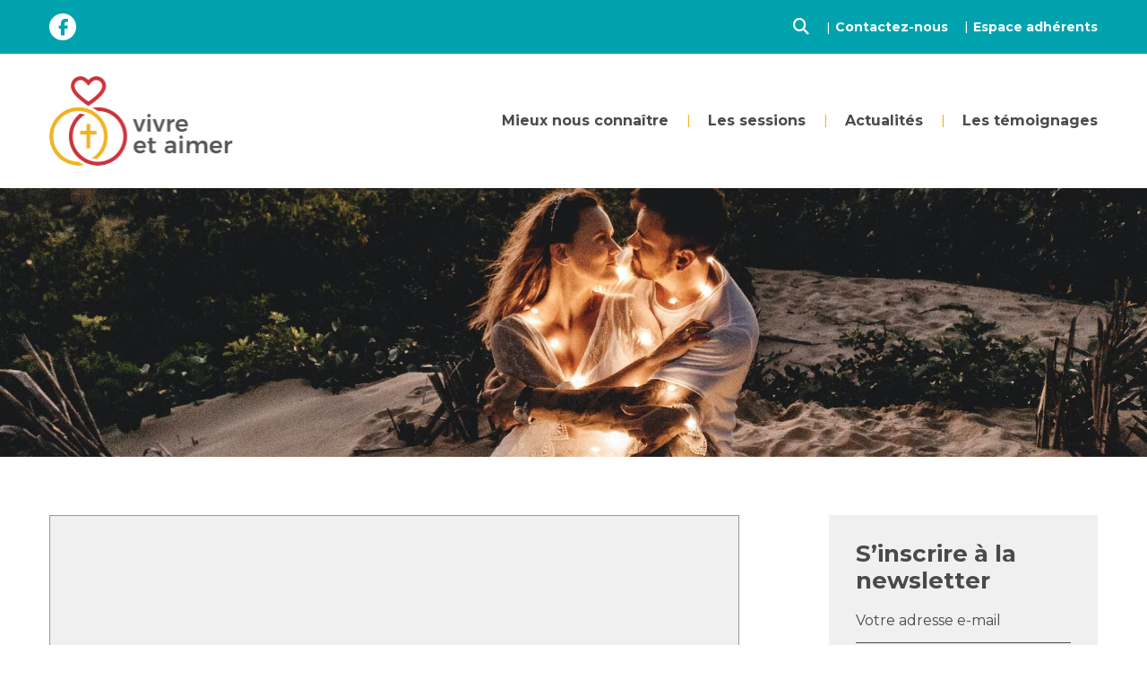

--- FILE ---
content_type: text/html; charset=UTF-8
request_url: https://vivre-et-aimer.org/actualites/
body_size: 15571
content:
<!DOCTYPE html>
<html lang="fr">
<head>
<meta charset="UTF-8" />
<script type="text/javascript">
/* <![CDATA[ */
var gform;gform||(document.addEventListener("gform_main_scripts_loaded",function(){gform.scriptsLoaded=!0}),document.addEventListener("gform/theme/scripts_loaded",function(){gform.themeScriptsLoaded=!0}),window.addEventListener("DOMContentLoaded",function(){gform.domLoaded=!0}),gform={domLoaded:!1,scriptsLoaded:!1,themeScriptsLoaded:!1,isFormEditor:()=>"function"==typeof InitializeEditor,callIfLoaded:function(o){return!(!gform.domLoaded||!gform.scriptsLoaded||!gform.themeScriptsLoaded&&!gform.isFormEditor()||(gform.isFormEditor()&&console.warn("The use of gform.initializeOnLoaded() is deprecated in the form editor context and will be removed in Gravity Forms 3.1."),o(),0))},initializeOnLoaded:function(o){gform.callIfLoaded(o)||(document.addEventListener("gform_main_scripts_loaded",()=>{gform.scriptsLoaded=!0,gform.callIfLoaded(o)}),document.addEventListener("gform/theme/scripts_loaded",()=>{gform.themeScriptsLoaded=!0,gform.callIfLoaded(o)}),window.addEventListener("DOMContentLoaded",()=>{gform.domLoaded=!0,gform.callIfLoaded(o)}))},hooks:{action:{},filter:{}},addAction:function(o,r,e,t){gform.addHook("action",o,r,e,t)},addFilter:function(o,r,e,t){gform.addHook("filter",o,r,e,t)},doAction:function(o){gform.doHook("action",o,arguments)},applyFilters:function(o){return gform.doHook("filter",o,arguments)},removeAction:function(o,r){gform.removeHook("action",o,r)},removeFilter:function(o,r,e){gform.removeHook("filter",o,r,e)},addHook:function(o,r,e,t,n){null==gform.hooks[o][r]&&(gform.hooks[o][r]=[]);var d=gform.hooks[o][r];null==n&&(n=r+"_"+d.length),gform.hooks[o][r].push({tag:n,callable:e,priority:t=null==t?10:t})},doHook:function(r,o,e){var t;if(e=Array.prototype.slice.call(e,1),null!=gform.hooks[r][o]&&((o=gform.hooks[r][o]).sort(function(o,r){return o.priority-r.priority}),o.forEach(function(o){"function"!=typeof(t=o.callable)&&(t=window[t]),"action"==r?t.apply(null,e):e[0]=t.apply(null,e)})),"filter"==r)return e[0]},removeHook:function(o,r,t,n){var e;null!=gform.hooks[o][r]&&(e=(e=gform.hooks[o][r]).filter(function(o,r,e){return!!(null!=n&&n!=o.tag||null!=t&&t!=o.priority)}),gform.hooks[o][r]=e)}});
/* ]]> */
</script>
<meta name="viewport" content="initial-scale=1.0, width=device-width" />
<title>Actualités</title>
<link href="https://vivre-et-aimer.org/wp-content/themes/vivreetaimer/src/images/favicon.ico" rel="shortcut icon" type="image/x-icon" />
<link href="https://vivre-et-aimer.org/wp-content/themes/vivreetaimer/src/images/favicon.png" rel="shortcut icon" type="image/png" />
<link rel="pingback" href="" />
<!-- Partage réseaux -->
<meta property="og:title" content="Vivre et Aimer" />
<meta property="og:description" content="Je l’aime, mais je n’ai pas confiance : quand le doute s’invite dans la relation" />
<meta property="og:type" content="website" />
<!-- <meta property="fb:app_id" content="ID de l'API" /> -->
<meta property="og:url" content="https://vivre-et-aimer.org/je-laime-mais-je-nai-pas-confiance-quand-le-doute-sinvite-dans-la-relation/" />
<meta property="og:image:type" content="image/jpeg" />
<meta property="og:image" content="" />
<meta name="twitter:title" content="Vivre et Aimer" />
<meta name="twitter:description" content="Je l’aime, mais je n’ai pas confiance : quand le doute s’invite dans la relation" />
<meta name="twitter:card" content="summary_large_image" />
<meta name="twitter:site" content="@sthurel" />
<meta property="og:image:width" content="600" />
<meta property="og:image:height" content="399" />
<meta name="twitter:image" content="" />
<meta name='robots' content='index, follow, max-image-preview:large, max-snippet:-1, max-video-preview:-1' />
<!-- This site is optimized with the Yoast SEO plugin v26.8 - https://yoast.com/product/yoast-seo-wordpress/ -->
<link rel="canonical" href="https://vivre-et-aimer.org/actualites/" />
<link rel="next" href="https://vivre-et-aimer.org/actualites/page/2/" />
<meta property="og:locale" content="fr_FR" />
<meta property="og:type" content="article" />
<meta property="og:title" content="Actualités - Vivre et Aimer" />
<meta property="og:url" content="https://vivre-et-aimer.org/actualites/" />
<meta property="og:site_name" content="Vivre et Aimer" />
<meta property="og:image" content="https://vivre-et-aimer.org/wp-content/uploads/2023/12/couple_cadeau.jpg" />
<meta property="og:image:width" content="1941" />
<meta property="og:image:height" content="2200" />
<meta property="og:image:type" content="image/jpeg" />
<meta name="twitter:card" content="summary_large_image" />
<meta name="twitter:site" content="@vivreaimer" />
<script type="application/ld+json" class="yoast-schema-graph">{"@context":"https://schema.org","@graph":[{"@type":["WebPage","CollectionPage"],"@id":"https://vivre-et-aimer.org/actualites/","url":"https://vivre-et-aimer.org/actualites/","name":"Actualités - Vivre et Aimer","isPartOf":{"@id":"https://vivre-et-aimer.org/#website"},"datePublished":"2022-04-14T12:58:51+00:00","dateModified":"2024-02-09T10:12:32+00:00","inLanguage":"fr-FR"},{"@type":"WebSite","@id":"https://vivre-et-aimer.org/#website","url":"https://vivre-et-aimer.org/","name":"Vivre et Aimer","description":"Mouvement engagé au service d’une relation de couple vivante","publisher":{"@id":"https://vivre-et-aimer.org/#organization"},"potentialAction":[{"@type":"SearchAction","target":{"@type":"EntryPoint","urlTemplate":"https://vivre-et-aimer.org/?s={search_term_string}"},"query-input":{"@type":"PropertyValueSpecification","valueRequired":true,"valueName":"search_term_string"}}],"inLanguage":"fr-FR"},{"@type":"Organization","@id":"https://vivre-et-aimer.org/#organization","name":"Vivre et Aimer","url":"https://vivre-et-aimer.org/","logo":{"@type":"ImageObject","inLanguage":"fr-FR","@id":"https://vivre-et-aimer.org/#/schema/logo/image/","url":"https://vivre-et-aimer.org/wp-content/uploads/2022/06/vivre-et-aimer-dans-le-monde.png","contentUrl":"https://vivre-et-aimer.org/wp-content/uploads/2022/06/vivre-et-aimer-dans-le-monde.png","width":2626,"height":1408,"caption":"Vivre et Aimer"},"image":{"@id":"https://vivre-et-aimer.org/#/schema/logo/image/"},"sameAs":["https://www.facebook.com/Vivre.Aimer","https://x.com/vivreaimer"]}]}</script>
<!-- / Yoast SEO plugin. -->
<link rel='dns-prefetch' href='//cdn.jsdelivr.net' />
<link rel='dns-prefetch' href='//maps.googleapis.com' />
<link rel='dns-prefetch' href='//use.fontawesome.com' />
<style id='wp-img-auto-sizes-contain-inline-css' type='text/css'>
img:is([sizes=auto i],[sizes^="auto," i]){contain-intrinsic-size:3000px 1500px}
/*# sourceURL=wp-img-auto-sizes-contain-inline-css */
</style>
<style id='wp-block-library-inline-css' type='text/css'>
:root{--wp-block-synced-color:#7a00df;--wp-block-synced-color--rgb:122,0,223;--wp-bound-block-color:var(--wp-block-synced-color);--wp-editor-canvas-background:#ddd;--wp-admin-theme-color:#007cba;--wp-admin-theme-color--rgb:0,124,186;--wp-admin-theme-color-darker-10:#006ba1;--wp-admin-theme-color-darker-10--rgb:0,107,160.5;--wp-admin-theme-color-darker-20:#005a87;--wp-admin-theme-color-darker-20--rgb:0,90,135;--wp-admin-border-width-focus:2px}@media (min-resolution:192dpi){:root{--wp-admin-border-width-focus:1.5px}}.wp-element-button{cursor:pointer}:root .has-very-light-gray-background-color{background-color:#eee}:root .has-very-dark-gray-background-color{background-color:#313131}:root .has-very-light-gray-color{color:#eee}:root .has-very-dark-gray-color{color:#313131}:root .has-vivid-green-cyan-to-vivid-cyan-blue-gradient-background{background:linear-gradient(135deg,#00d084,#0693e3)}:root .has-purple-crush-gradient-background{background:linear-gradient(135deg,#34e2e4,#4721fb 50%,#ab1dfe)}:root .has-hazy-dawn-gradient-background{background:linear-gradient(135deg,#faaca8,#dad0ec)}:root .has-subdued-olive-gradient-background{background:linear-gradient(135deg,#fafae1,#67a671)}:root .has-atomic-cream-gradient-background{background:linear-gradient(135deg,#fdd79a,#004a59)}:root .has-nightshade-gradient-background{background:linear-gradient(135deg,#330968,#31cdcf)}:root .has-midnight-gradient-background{background:linear-gradient(135deg,#020381,#2874fc)}:root{--wp--preset--font-size--normal:16px;--wp--preset--font-size--huge:42px}.has-regular-font-size{font-size:1em}.has-larger-font-size{font-size:2.625em}.has-normal-font-size{font-size:var(--wp--preset--font-size--normal)}.has-huge-font-size{font-size:var(--wp--preset--font-size--huge)}.has-text-align-center{text-align:center}.has-text-align-left{text-align:left}.has-text-align-right{text-align:right}.has-fit-text{white-space:nowrap!important}#end-resizable-editor-section{display:none}.aligncenter{clear:both}.items-justified-left{justify-content:flex-start}.items-justified-center{justify-content:center}.items-justified-right{justify-content:flex-end}.items-justified-space-between{justify-content:space-between}.screen-reader-text{border:0;clip-path:inset(50%);height:1px;margin:-1px;overflow:hidden;padding:0;position:absolute;width:1px;word-wrap:normal!important}.screen-reader-text:focus{background-color:#ddd;clip-path:none;color:#444;display:block;font-size:1em;height:auto;left:5px;line-height:normal;padding:15px 23px 14px;text-decoration:none;top:5px;width:auto;z-index:100000}html :where(.has-border-color){border-style:solid}html :where([style*=border-top-color]){border-top-style:solid}html :where([style*=border-right-color]){border-right-style:solid}html :where([style*=border-bottom-color]){border-bottom-style:solid}html :where([style*=border-left-color]){border-left-style:solid}html :where([style*=border-width]){border-style:solid}html :where([style*=border-top-width]){border-top-style:solid}html :where([style*=border-right-width]){border-right-style:solid}html :where([style*=border-bottom-width]){border-bottom-style:solid}html :where([style*=border-left-width]){border-left-style:solid}html :where(img[class*=wp-image-]){height:auto;max-width:100%}:where(figure){margin:0 0 1em}html :where(.is-position-sticky){--wp-admin--admin-bar--position-offset:var(--wp-admin--admin-bar--height,0px)}@media screen and (max-width:600px){html :where(.is-position-sticky){--wp-admin--admin-bar--position-offset:0px}}
/*# sourceURL=wp-block-library-inline-css */
</style><style id='global-styles-inline-css' type='text/css'>
:root{--wp--preset--aspect-ratio--square: 1;--wp--preset--aspect-ratio--4-3: 4/3;--wp--preset--aspect-ratio--3-4: 3/4;--wp--preset--aspect-ratio--3-2: 3/2;--wp--preset--aspect-ratio--2-3: 2/3;--wp--preset--aspect-ratio--16-9: 16/9;--wp--preset--aspect-ratio--9-16: 9/16;--wp--preset--color--black: #000000;--wp--preset--color--cyan-bluish-gray: #abb8c3;--wp--preset--color--white: #ffffff;--wp--preset--color--pale-pink: #f78da7;--wp--preset--color--vivid-red: #cf2e2e;--wp--preset--color--luminous-vivid-orange: #ff6900;--wp--preset--color--luminous-vivid-amber: #fcb900;--wp--preset--color--light-green-cyan: #7bdcb5;--wp--preset--color--vivid-green-cyan: #00d084;--wp--preset--color--pale-cyan-blue: #8ed1fc;--wp--preset--color--vivid-cyan-blue: #0693e3;--wp--preset--color--vivid-purple: #9b51e0;--wp--preset--color--viv-white: #FFFFFF;--wp--preset--color--viv-black: #000000;--wp--preset--color--viv-dark-grey: #4A4A4A;--wp--preset--color--viv-cyan: #00A3AD;--wp--preset--color--viv-yellow: #F0B323;--wp--preset--color--viv-red: #CB333B;--wp--preset--color--viv-light: #F7F7F4;--wp--preset--gradient--vivid-cyan-blue-to-vivid-purple: linear-gradient(135deg,rgb(6,147,227) 0%,rgb(155,81,224) 100%);--wp--preset--gradient--light-green-cyan-to-vivid-green-cyan: linear-gradient(135deg,rgb(122,220,180) 0%,rgb(0,208,130) 100%);--wp--preset--gradient--luminous-vivid-amber-to-luminous-vivid-orange: linear-gradient(135deg,rgb(252,185,0) 0%,rgb(255,105,0) 100%);--wp--preset--gradient--luminous-vivid-orange-to-vivid-red: linear-gradient(135deg,rgb(255,105,0) 0%,rgb(207,46,46) 100%);--wp--preset--gradient--very-light-gray-to-cyan-bluish-gray: linear-gradient(135deg,rgb(238,238,238) 0%,rgb(169,184,195) 100%);--wp--preset--gradient--cool-to-warm-spectrum: linear-gradient(135deg,rgb(74,234,220) 0%,rgb(151,120,209) 20%,rgb(207,42,186) 40%,rgb(238,44,130) 60%,rgb(251,105,98) 80%,rgb(254,248,76) 100%);--wp--preset--gradient--blush-light-purple: linear-gradient(135deg,rgb(255,206,236) 0%,rgb(152,150,240) 100%);--wp--preset--gradient--blush-bordeaux: linear-gradient(135deg,rgb(254,205,165) 0%,rgb(254,45,45) 50%,rgb(107,0,62) 100%);--wp--preset--gradient--luminous-dusk: linear-gradient(135deg,rgb(255,203,112) 0%,rgb(199,81,192) 50%,rgb(65,88,208) 100%);--wp--preset--gradient--pale-ocean: linear-gradient(135deg,rgb(255,245,203) 0%,rgb(182,227,212) 50%,rgb(51,167,181) 100%);--wp--preset--gradient--electric-grass: linear-gradient(135deg,rgb(202,248,128) 0%,rgb(113,206,126) 100%);--wp--preset--gradient--midnight: linear-gradient(135deg,rgb(2,3,129) 0%,rgb(40,116,252) 100%);--wp--preset--font-size--small: 13px;--wp--preset--font-size--medium: 20px;--wp--preset--font-size--large: 36px;--wp--preset--font-size--x-large: 42px;--wp--preset--spacing--20: 0.44rem;--wp--preset--spacing--30: 0.67rem;--wp--preset--spacing--40: 1rem;--wp--preset--spacing--50: 1.5rem;--wp--preset--spacing--60: 2.25rem;--wp--preset--spacing--70: 3.38rem;--wp--preset--spacing--80: 5.06rem;--wp--preset--shadow--natural: 6px 6px 9px rgba(0, 0, 0, 0.2);--wp--preset--shadow--deep: 12px 12px 50px rgba(0, 0, 0, 0.4);--wp--preset--shadow--sharp: 6px 6px 0px rgba(0, 0, 0, 0.2);--wp--preset--shadow--outlined: 6px 6px 0px -3px rgb(255, 255, 255), 6px 6px rgb(0, 0, 0);--wp--preset--shadow--crisp: 6px 6px 0px rgb(0, 0, 0);}:where(.is-layout-flex){gap: 0.5em;}:where(.is-layout-grid){gap: 0.5em;}body .is-layout-flex{display: flex;}.is-layout-flex{flex-wrap: wrap;align-items: center;}.is-layout-flex > :is(*, div){margin: 0;}body .is-layout-grid{display: grid;}.is-layout-grid > :is(*, div){margin: 0;}:where(.wp-block-columns.is-layout-flex){gap: 2em;}:where(.wp-block-columns.is-layout-grid){gap: 2em;}:where(.wp-block-post-template.is-layout-flex){gap: 1.25em;}:where(.wp-block-post-template.is-layout-grid){gap: 1.25em;}.has-black-color{color: var(--wp--preset--color--black) !important;}.has-cyan-bluish-gray-color{color: var(--wp--preset--color--cyan-bluish-gray) !important;}.has-white-color{color: var(--wp--preset--color--white) !important;}.has-pale-pink-color{color: var(--wp--preset--color--pale-pink) !important;}.has-vivid-red-color{color: var(--wp--preset--color--vivid-red) !important;}.has-luminous-vivid-orange-color{color: var(--wp--preset--color--luminous-vivid-orange) !important;}.has-luminous-vivid-amber-color{color: var(--wp--preset--color--luminous-vivid-amber) !important;}.has-light-green-cyan-color{color: var(--wp--preset--color--light-green-cyan) !important;}.has-vivid-green-cyan-color{color: var(--wp--preset--color--vivid-green-cyan) !important;}.has-pale-cyan-blue-color{color: var(--wp--preset--color--pale-cyan-blue) !important;}.has-vivid-cyan-blue-color{color: var(--wp--preset--color--vivid-cyan-blue) !important;}.has-vivid-purple-color{color: var(--wp--preset--color--vivid-purple) !important;}.has-black-background-color{background-color: var(--wp--preset--color--black) !important;}.has-cyan-bluish-gray-background-color{background-color: var(--wp--preset--color--cyan-bluish-gray) !important;}.has-white-background-color{background-color: var(--wp--preset--color--white) !important;}.has-pale-pink-background-color{background-color: var(--wp--preset--color--pale-pink) !important;}.has-vivid-red-background-color{background-color: var(--wp--preset--color--vivid-red) !important;}.has-luminous-vivid-orange-background-color{background-color: var(--wp--preset--color--luminous-vivid-orange) !important;}.has-luminous-vivid-amber-background-color{background-color: var(--wp--preset--color--luminous-vivid-amber) !important;}.has-light-green-cyan-background-color{background-color: var(--wp--preset--color--light-green-cyan) !important;}.has-vivid-green-cyan-background-color{background-color: var(--wp--preset--color--vivid-green-cyan) !important;}.has-pale-cyan-blue-background-color{background-color: var(--wp--preset--color--pale-cyan-blue) !important;}.has-vivid-cyan-blue-background-color{background-color: var(--wp--preset--color--vivid-cyan-blue) !important;}.has-vivid-purple-background-color{background-color: var(--wp--preset--color--vivid-purple) !important;}.has-black-border-color{border-color: var(--wp--preset--color--black) !important;}.has-cyan-bluish-gray-border-color{border-color: var(--wp--preset--color--cyan-bluish-gray) !important;}.has-white-border-color{border-color: var(--wp--preset--color--white) !important;}.has-pale-pink-border-color{border-color: var(--wp--preset--color--pale-pink) !important;}.has-vivid-red-border-color{border-color: var(--wp--preset--color--vivid-red) !important;}.has-luminous-vivid-orange-border-color{border-color: var(--wp--preset--color--luminous-vivid-orange) !important;}.has-luminous-vivid-amber-border-color{border-color: var(--wp--preset--color--luminous-vivid-amber) !important;}.has-light-green-cyan-border-color{border-color: var(--wp--preset--color--light-green-cyan) !important;}.has-vivid-green-cyan-border-color{border-color: var(--wp--preset--color--vivid-green-cyan) !important;}.has-pale-cyan-blue-border-color{border-color: var(--wp--preset--color--pale-cyan-blue) !important;}.has-vivid-cyan-blue-border-color{border-color: var(--wp--preset--color--vivid-cyan-blue) !important;}.has-vivid-purple-border-color{border-color: var(--wp--preset--color--vivid-purple) !important;}.has-vivid-cyan-blue-to-vivid-purple-gradient-background{background: var(--wp--preset--gradient--vivid-cyan-blue-to-vivid-purple) !important;}.has-light-green-cyan-to-vivid-green-cyan-gradient-background{background: var(--wp--preset--gradient--light-green-cyan-to-vivid-green-cyan) !important;}.has-luminous-vivid-amber-to-luminous-vivid-orange-gradient-background{background: var(--wp--preset--gradient--luminous-vivid-amber-to-luminous-vivid-orange) !important;}.has-luminous-vivid-orange-to-vivid-red-gradient-background{background: var(--wp--preset--gradient--luminous-vivid-orange-to-vivid-red) !important;}.has-very-light-gray-to-cyan-bluish-gray-gradient-background{background: var(--wp--preset--gradient--very-light-gray-to-cyan-bluish-gray) !important;}.has-cool-to-warm-spectrum-gradient-background{background: var(--wp--preset--gradient--cool-to-warm-spectrum) !important;}.has-blush-light-purple-gradient-background{background: var(--wp--preset--gradient--blush-light-purple) !important;}.has-blush-bordeaux-gradient-background{background: var(--wp--preset--gradient--blush-bordeaux) !important;}.has-luminous-dusk-gradient-background{background: var(--wp--preset--gradient--luminous-dusk) !important;}.has-pale-ocean-gradient-background{background: var(--wp--preset--gradient--pale-ocean) !important;}.has-electric-grass-gradient-background{background: var(--wp--preset--gradient--electric-grass) !important;}.has-midnight-gradient-background{background: var(--wp--preset--gradient--midnight) !important;}.has-small-font-size{font-size: var(--wp--preset--font-size--small) !important;}.has-medium-font-size{font-size: var(--wp--preset--font-size--medium) !important;}.has-large-font-size{font-size: var(--wp--preset--font-size--large) !important;}.has-x-large-font-size{font-size: var(--wp--preset--font-size--x-large) !important;}
/*# sourceURL=global-styles-inline-css */
</style>
<style id='classic-theme-styles-inline-css' type='text/css'>
/*! This file is auto-generated */
.wp-block-button__link{color:#fff;background-color:#32373c;border-radius:9999px;box-shadow:none;text-decoration:none;padding:calc(.667em + 2px) calc(1.333em + 2px);font-size:1.125em}.wp-block-file__button{background:#32373c;color:#fff;text-decoration:none}
/*# sourceURL=/wp-includes/css/classic-themes.min.css */
</style>
<link rel='stylesheet' id='fontawesome-css' href='https://use.fontawesome.com/releases/v6.5.1/css/all.css?ver=6.9' type='text/css' media='all' />
<link rel='stylesheet' id='fancybox-css' href='//cdn.jsdelivr.net/npm/@fancyapps/ui/dist/fancybox.css?ver=6.9' type='text/css' media='all' />
<link rel='stylesheet' id='slick-css' href='//cdn.jsdelivr.net/npm/slick-carousel@1.8.1/slick/slick.css?ver=6.9' type='text/css' media='all' />
<!-- <link rel='stylesheet' id='style-css' href='https://vivre-et-aimer.org/wp-content/themes/vivreetaimer/style.css?ver=1757317131' type='text/css' media='all' /> -->
<!-- <link rel='stylesheet' id='vivreetaimer-css' href='https://vivre-et-aimer.org/wp-content/themes/vivreetaimer/src/css/style-vivreetaimer.css?ver=1768254791' type='text/css' media='all' /> -->
<!-- <link rel='stylesheet' id='nooz-basic-css' href='https://vivre-et-aimer.org/wp-content/plugins/nooz/themes/basic/css/theme.css?ver=1728632919' type='text/css' media='all' /> -->
<!-- <link rel='stylesheet' id='sib-front-css-css' href='https://vivre-et-aimer.org/wp-content/plugins/mailin/css/mailin-front.css?ver=6.9' type='text/css' media='all' /> -->
<link rel="stylesheet" type="text/css" href="//vivre-et-aimer.org/wp-content/cache/wpfc-minified/kxbrhca9/5wuzz.css" media="all"/>
<script src='//vivre-et-aimer.org/wp-content/cache/wpfc-minified/lcs6j5em/5wusp.js' type="text/javascript"></script>
<!-- <script type="text/javascript" src="https://vivre-et-aimer.org/wp-includes/js/jquery/jquery.min.js?ver=3.7.1" id="jquery-core-js"></script> -->
<!-- <script type="text/javascript" src="https://vivre-et-aimer.org/wp-includes/js/jquery/jquery-migrate.min.js?ver=3.4.1" id="jquery-migrate-js"></script> -->
<script type="text/javascript" src="//cdn.jsdelivr.net/npm/@fancyapps/ui@4.0/dist/fancybox.umd.js" id="fancybox-js"></script>
<script type="text/javascript" id="sib-front-js-js-extra">
/* <![CDATA[ */
var sibErrMsg = {"invalidMail":"Veuillez entrer une adresse e-mail valide.","requiredField":"Veuillez compl\u00e9ter les champs obligatoires.","invalidDateFormat":"Veuillez entrer une date valide.","invalidSMSFormat":"Veuillez entrer une num\u00e9ro de t\u00e9l\u00e9phone valide."};
var ajax_sib_front_object = {"ajax_url":"https://vivre-et-aimer.org/wp-admin/admin-ajax.php","ajax_nonce":"89147cbaf8","flag_url":"https://vivre-et-aimer.org/wp-content/plugins/mailin/img/flags/"};
//# sourceURL=sib-front-js-js-extra
/* ]]> */
</script>
<script src='//vivre-et-aimer.org/wp-content/cache/wpfc-minified/f1632lje/5wusp.js' type="text/javascript"></script>
<!-- <script type="text/javascript" src="https://vivre-et-aimer.org/wp-content/plugins/mailin/js/mailin-front.js?ver=1768901426" id="sib-front-js-js"></script> -->
<link rel="https://api.w.org/" href="https://vivre-et-aimer.org/wp-json/" />
<!--Code de la prehome : Manifeste 2023-->
<link rel="stylesheet" href="https://prehome.pourunamourdurable.fr/css/prehome.css" type="text/css">
<script type="text/javascript" src="https://prehome.pourunamourdurable.fr/js/prehome.js"></script>
<!--Fin du code de la prehome-->
<!-- <link rel='stylesheet' id='dkgfsib-free-admin-style-css' href='https://vivre-et-aimer.org/wp-content/plugins/addon-gravityforms-sendinblue-free//assets/css/admin.min.css?ver=2.6.0~1' type='text/css' media='all' /> -->
<!-- <link rel='stylesheet' id='gform_apc_theme-css' href='https://vivre-et-aimer.org/wp-content/plugins/gravityformsadvancedpostcreation/assets/css/dist/theme.min.css?ver=1.6.1' type='text/css' media='all' /> -->
<!-- <link rel='stylesheet' id='gform_basic-css' href='https://vivre-et-aimer.org/wp-content/plugins/gravityforms/assets/css/dist/basic.min.css?ver=2.9.25' type='text/css' media='all' /> -->
<!-- <link rel='stylesheet' id='gform_theme_components-css' href='https://vivre-et-aimer.org/wp-content/plugins/gravityforms/assets/css/dist/theme-components.min.css?ver=2.9.25' type='text/css' media='all' /> -->
<!-- <link rel='stylesheet' id='gform_theme-css' href='https://vivre-et-aimer.org/wp-content/plugins/gravityforms/assets/css/dist/theme.min.css?ver=2.9.25' type='text/css' media='all' /> -->
<link rel="stylesheet" type="text/css" href="//vivre-et-aimer.org/wp-content/cache/wpfc-minified/g1fvqtp0/5wuzz.css" media="all"/>
</head>
<body class="blog wp-theme-vivreetaimer">
<header id="header">
<div id="header-band" class="bg-cyan">
<div class="container-l flex-container">
<div id="suivi-rs" class="flex-container">
<div class="suivi suivi-fb">
<a href="https://www.facebook.com/Vivre.Aimer" target="_blank" title="Nous suivre sur Facebook">
<i class="fab fa-facebook-f"></i>
</a>
</div>
</div>
<div id="pre-menu">
<ul class="menu">
<li id="menu-search" class="menu-item menu-search">
<i class="fa fa-search"></i>
</li>
<li class="menu-item">
<a href="https://vivre-et-aimer.org/contactez-nous/">
Contactez-nous
</a>
</li>
<li class="menu-item">
<a href="https://adherents.vivre-et-aimer.org" target="_blank">
Espace adhérents
</a>
</li>
</ul>
</div>
</div>
</div><!--/#header-band-->
<div id="header-band-search" class="hide">
<div class="container-l">
<!-- <form action="https://vivre-et-aimer.org/wp-content/themes/vivreetaimer/search.php" method="post"> -->
<input type="text" id="search-value" name="search-value">
<!-- <input type="button" value="Rechercher" class="btn"> -->
<a href="https://vivre-et-aimer.org/search/" class="btn">Rechercher</a>
<!-- </form> -->
</div>
</div><!--/#header-band-search-->
<div id="header-menu" class="container-l flex-container">
<a class="logo" href="https://vivre-et-aimer.org/">
<img src="https://vivre-et-aimer.org/wp-content/themes/vivreetaimer/src/images/logo-transp.png" alt="Vivre et Aimer">
</a>
<div id="ht-menu" class="nav-menu">
<div class="nav-button" aria-label="Ouvrir le menu">
<p class="nav-text"></p>
</div>
</div>
<div id="h-menu">
<nav class="menu-menu-principal-container"><ul id="menu-header" class="menu"><li id="menu-item-45" class="menu-item menu-item-type-post_type menu-item-object-page menu-item-has-children menu-item-45"><a href="https://vivre-et-aimer.org/qui-sommes-nous/" class="smooth-scroll">Mieux nous connaître</a>
<ul class="sub-menu">
<li id="menu-item-356" class="menu-item menu-item-type-post_type menu-item-object-page menu-item-356"><a href="https://vivre-et-aimer.org/qui-sommes-nous-2/" class="smooth-scroll">Qui sommes-nous ?</a></li>
<li id="menu-item-355" class="menu-item menu-item-type-post_type menu-item-object-page menu-item-355"><a href="https://vivre-et-aimer.org/notre-histoire/" class="smooth-scroll">Notre histoire</a></li>
<li id="menu-item-354" class="menu-item menu-item-type-post_type menu-item-object-page menu-item-354"><a href="https://vivre-et-aimer.org/notre-pedagogie/" class="smooth-scroll">Notre pédagogie</a></li>
<li id="menu-item-617789" class="menu-item menu-item-type-post_type menu-item-object-page menu-item-617789"><a href="https://vivre-et-aimer.org/revue-de-presse/" class="smooth-scroll">Ils parlent de nous dans les médias</a></li>
</ul>
</li>
<li id="menu-item-171" class="menu-item menu-item-type-custom menu-item-object-custom menu-item-has-children menu-item-171"><a href="#" class="smooth-scroll">Les sessions</a>
<ul class="sub-menu">
<li id="menu-item-177" class="menu-item menu-item-type-post_type menu-item-object-page menu-item-177"><a href="https://vivre-et-aimer.org/session-amour-engagement/" class="smooth-scroll">Session <br> Amour et Engagement</a></li>
<li id="menu-item-176" class="menu-item menu-item-type-post_type menu-item-object-page menu-item-176"><a href="https://vivre-et-aimer.org/session-aimer-dans-la-duree/" class="smooth-scroll">Session <br> Aimer dans la Durée</a></li>
<li id="menu-item-858966" class="menu-item menu-item-type-post_type menu-item-object-page menu-item-858966"><a href="https://vivre-et-aimer.org/trois-rendez-vous-pour-saimer-dans-la-duree/" class="smooth-scroll">Trois Rendez-Vous</a></li>
<li id="menu-item-947839" class="menu-item menu-item-type-custom menu-item-object-custom menu-item-947839"><a href="https://vivre-et-aimer.org/sessions/?ae" class="smooth-scroll">Trouver une session Amour et Engagement</a></li>
<li id="menu-item-947838" class="menu-item menu-item-type-custom menu-item-object-custom menu-item-947838"><a href="https://vivre-et-aimer.org/sessions/?ad" class="smooth-scroll">Trouver une session Aimer dans la Durée</a></li>
<li id="menu-item-725296" class="menu-item menu-item-type-post_type menu-item-object-page menu-item-725296"><a href="https://vivre-et-aimer.org/session-pretre/" class="smooth-scroll">Session Prêtres</a></li>
</ul>
</li>
<li id="menu-item-161" class="menu-item menu-item-type-post_type menu-item-object-page current_page_parent menu-item-161"><a href="https://vivre-et-aimer.org/actualites/" class="smooth-scroll">Actualités</a></li>
<li id="menu-item-87" class="menu-item menu-item-type-post_type_archive menu-item-object-temoignage menu-item-87"><a href="https://vivre-et-aimer.org/temoignages/" class="smooth-scroll">Les témoignages</a></li>
<li id="menu-item-170" class="hide menu-item menu-item-type-custom menu-item-object-custom menu-item-170"><a href="https://adherents.vivre-et-aimer.org/" class="smooth-scroll">Espace adhérents</a></li>
</ul></nav><!-- This menu is cached by Docket Cache -->
</div>
</div><!--/#header-menu-->
</header>
<main id="actualites" class="site-main">
<header>
<div class="article-banner" style="background-image: url('https://vivre-et-aimer.org/wp-content/uploads/2023/12/couple-sur-la-plage.jpg');"></div>
</header><!-- .page-header -->
<h1 class="page-title screen-reader-text">Vivre et Aimer - Toutes les actualités</h1>
<section id="grid-actualites" class="container-l">
<div class="article-en-avant">
<article id="post-1132090" class="first-article post-1132090 post type-post status-publish format-standard hentry category-non-classe">
<a href="https://vivre-et-aimer.org/je-laime-mais-je-nai-pas-confiance-quand-le-doute-sinvite-dans-la-relation/">
<div class="media">
</div>
</a>
<div class="entry-content">
<div class="content-card">
<h2 class="entry-title"><a href="https://vivre-et-aimer.org/je-laime-mais-je-nai-pas-confiance-quand-le-doute-sinvite-dans-la-relation/">Je l’aime, mais je n’ai pas confiance : quand le doute s’invite dans la relation</a></h2>
<p>Aimer quelqu’un ne signifie pas toujours se sentir en sécurité dans la relation. Beaucoup de personnes vivent ce paradoxe : des sentiments forts, sincères, mais une confiance fragile. Ce malaise...</p>
<a href="https://vivre-et-aimer.org/je-laime-mais-je-nai-pas-confiance-quand-le-doute-sinvite-dans-la-relation/" class="read-more">Lire la suite ></a>
</div>
<div class="footer-card">
<hr class="article-divider">
<p class="publish-date">27/12/2025</p>
</div>
</div><!-- .entry-content -->
</article><!-- #post-1132090 -->
<div id="newsletter" class="newsletter">
<h2>S’inscrire à la newsletter</h2>
<div class='gf_browser_chrome gform_wrapper gravity-theme gform-theme--no-framework form-newsletter_wrapper' data-form-theme='gravity-theme' data-form-index='0' id='gform_wrapper_1' ><div id='gf_1' class='gform_anchor' tabindex='-1'></div>
<div class='gform_heading'>
<p class='gform_required_legend'>« <span class="gfield_required gfield_required_asterisk">*</span> » indique les champs nécessaires</p>
</div><form method='post' enctype='multipart/form-data' target='gform_ajax_frame_1' id='gform_1' class='form-newsletter' action='/actualites/#gf_1' data-formid='1' novalidate>
<div class='gform-body gform_body'><div id='gform_fields_1' class='gform_fields top_label form_sublabel_below description_below validation_below'><div id="field_1_4" class="gfield gfield--type-honeypot gform_validation_container field_sublabel_below gfield--has-description field_description_below field_validation_below gfield_visibility_visible"  ><label class='gfield_label gform-field-label' for='input_1_4'>X/Twitter</label><div class='ginput_container'><input name='input_4' id='input_1_4' type='text' value='' autocomplete='new-password'/></div><div class='gfield_description' id='gfield_description_1_4'>Ce champ n’est utilisé qu’à des fins de validation et devrait rester inchangé.</div></div><div id="field_1_1" class="gfield gfield--type-email gfield_contains_required field_sublabel_below gfield--no-description field_description_below hidden_label field_validation_below gfield_visibility_visible"  ><label class='gfield_label gform-field-label' for='input_1_1'>E-mail<span class="gfield_required"><span class="gfield_required gfield_required_asterisk">*</span></span></label><div class='ginput_container ginput_container_email'>
<input name='input_1' id='input_1_1' type='email' value='' class='large'   placeholder='Votre adresse e-mail' aria-required="true" aria-invalid="false"  />
</div></div><fieldset id="field_1_2" class="gfield gfield--type-consent gfield--type-choice gfield--input-type-consent gfield--width-full consent gfield_contains_required field_sublabel_below gfield--no-description field_description_below hidden_label field_validation_below gfield_visibility_visible"  ><legend class='gfield_label gform-field-label gfield_label_before_complex' >RGPD<span class="gfield_required"><span class="gfield_required gfield_required_asterisk">*</span></span></legend><div class='ginput_container ginput_container_consent'><input name='input_2.1' id='input_1_2_1' type='checkbox' value='1'   aria-required="true" aria-invalid="false"   /> <label class="gform-field-label gform-field-label--type-inline gfield_consent_label" for='input_1_2_1' >J’accepte de recevoir les informations de Vivre et Aimer<span class="gfield_required gfield_required_asterisk">*</span></label><input type='hidden' name='input_2.2' value='J’accepte de recevoir les informations de Vivre et Aimer' class='gform_hidden' /><input type='hidden' name='input_2.3' value='1' class='gform_hidden' /></div></fieldset><div id="field_1_3" class="gfield gfield--type-html info gfield_html gfield_html_formatted gfield_no_follows_desc field_sublabel_below gfield--no-description field_description_below field_validation_below gfield_visibility_visible"  ><div class="tooltip">ℹ️ Données personnelles
<span class="tooltiptext">Les informations et données personnelles recueillies sur ce formulaire sont enregistrées dans un fichier informatisé confidentiel à destination de Vivre et Aimer. Vivre et Aimer s’engage à ne pas échanger ou vendre vos données personnelles. Conformément à la loi « informatique et libertés », vous pouvez exercer votre droit d’accès aux données vous concernant et les faire rectifier en contactant Vivre et Aimer par mail à contact@vivre-et-aimer.org.
Vous pouvez à tout moment vous désabonner en utilisant le lien de désabonnement intégré dans les emailings.</span>
</div></div></div></div>
<div class='gform-footer gform_footer top_label'> <input type='submit' id='gform_submit_button_1' class='gform_button button' onclick='gform.submission.handleButtonClick(this);' data-submission-type='submit' value='Je m&#039;inscris'  /> <input type='hidden' name='gform_ajax' value='form_id=1&amp;title=&amp;description=&amp;tabindex=0&amp;theme=gravity-theme&amp;styles=[]&amp;hash=a8897783a050371124f123e1c283b1b4' />
<input type='hidden' class='gform_hidden' name='gform_submission_method' data-js='gform_submission_method_1' value='iframe' />
<input type='hidden' class='gform_hidden' name='gform_theme' data-js='gform_theme_1' id='gform_theme_1' value='gravity-theme' />
<input type='hidden' class='gform_hidden' name='gform_style_settings' data-js='gform_style_settings_1' id='gform_style_settings_1' value='[]' />
<input type='hidden' class='gform_hidden' name='is_submit_1' value='1' />
<input type='hidden' class='gform_hidden' name='gform_submit' value='1' />
<input type='hidden' class='gform_hidden' name='gform_unique_id' value='' />
<input type='hidden' class='gform_hidden' name='state_1' value='[base64]' />
<input type='hidden' autocomplete='off' class='gform_hidden' name='gform_target_page_number_1' id='gform_target_page_number_1' value='0' />
<input type='hidden' autocomplete='off' class='gform_hidden' name='gform_source_page_number_1' id='gform_source_page_number_1' value='1' />
<input type='hidden' name='gform_field_values' value='' />
</div>
</form>
</div>
<iframe style='display:none;width:0px;height:0px;' src='about:blank' name='gform_ajax_frame_1' id='gform_ajax_frame_1' title='Cette iframe contient la logique nécessaire pour manipuler Gravity Forms avec Ajax.'></iframe>
<script type="text/javascript">
/* <![CDATA[ */
gform.initializeOnLoaded( function() {gformInitSpinner( 1, 'https://vivre-et-aimer.org/wp-content/plugins/gravityforms/images/spinner.svg', true );jQuery('#gform_ajax_frame_1').on('load',function(){var contents = jQuery(this).contents().find('*').html();var is_postback = contents.indexOf('GF_AJAX_POSTBACK') >= 0;if(!is_postback){return;}var form_content = jQuery(this).contents().find('#gform_wrapper_1');var is_confirmation = jQuery(this).contents().find('#gform_confirmation_wrapper_1').length > 0;var is_redirect = contents.indexOf('gformRedirect(){') >= 0;var is_form = form_content.length > 0 && ! is_redirect && ! is_confirmation;var mt = parseInt(jQuery('html').css('margin-top'), 10) + parseInt(jQuery('body').css('margin-top'), 10) + 100;if(is_form){jQuery('#gform_wrapper_1').html(form_content.html());if(form_content.hasClass('gform_validation_error')){jQuery('#gform_wrapper_1').addClass('gform_validation_error');} else {jQuery('#gform_wrapper_1').removeClass('gform_validation_error');}setTimeout( function() { /* delay the scroll by 50 milliseconds to fix a bug in chrome */ jQuery(document).scrollTop(jQuery('#gform_wrapper_1').offset().top - mt); }, 50 );if(window['gformInitDatepicker']) {gformInitDatepicker();}if(window['gformInitPriceFields']) {gformInitPriceFields();}var current_page = jQuery('#gform_source_page_number_1').val();gformInitSpinner( 1, 'https://vivre-et-aimer.org/wp-content/plugins/gravityforms/images/spinner.svg', true );jQuery(document).trigger('gform_page_loaded', [1, current_page]);window['gf_submitting_1'] = false;}else if(!is_redirect){var confirmation_content = jQuery(this).contents().find('.GF_AJAX_POSTBACK').html();if(!confirmation_content){confirmation_content = contents;}jQuery('#gform_wrapper_1').replaceWith(confirmation_content);jQuery(document).scrollTop(jQuery('#gf_1').offset().top - mt);jQuery(document).trigger('gform_confirmation_loaded', [1]);window['gf_submitting_1'] = false;wp.a11y.speak(jQuery('#gform_confirmation_message_1').text());}else{jQuery('#gform_1').append(contents);if(window['gformRedirect']) {gformRedirect();}}jQuery(document).trigger("gform_pre_post_render", [{ formId: "1", currentPage: "current_page", abort: function() { this.preventDefault(); } }]);        if (event && event.defaultPrevented) {                return;        }        const gformWrapperDiv = document.getElementById( "gform_wrapper_1" );        if ( gformWrapperDiv ) {            const visibilitySpan = document.createElement( "span" );            visibilitySpan.id = "gform_visibility_test_1";            gformWrapperDiv.insertAdjacentElement( "afterend", visibilitySpan );        }        const visibilityTestDiv = document.getElementById( "gform_visibility_test_1" );        let postRenderFired = false;        function triggerPostRender() {            if ( postRenderFired ) {                return;            }            postRenderFired = true;            gform.core.triggerPostRenderEvents( 1, current_page );            if ( visibilityTestDiv ) {                visibilityTestDiv.parentNode.removeChild( visibilityTestDiv );            }        }        function debounce( func, wait, immediate ) {            var timeout;            return function() {                var context = this, args = arguments;                var later = function() {                    timeout = null;                    if ( !immediate ) func.apply( context, args );                };                var callNow = immediate && !timeout;                clearTimeout( timeout );                timeout = setTimeout( later, wait );                if ( callNow ) func.apply( context, args );            };        }        const debouncedTriggerPostRender = debounce( function() {            triggerPostRender();        }, 200 );        if ( visibilityTestDiv && visibilityTestDiv.offsetParent === null ) {            const observer = new MutationObserver( ( mutations ) => {                mutations.forEach( ( mutation ) => {                    if ( mutation.type === 'attributes' && visibilityTestDiv.offsetParent !== null ) {                        debouncedTriggerPostRender();                        observer.disconnect();                    }                });            });            observer.observe( document.body, {                attributes: true,                childList: false,                subtree: true,                attributeFilter: [ 'style', 'class' ],            });        } else {            triggerPostRender();        }    } );} ); 
/* ]]> */
</script>
</div>
</div>
<div class="article-row-3">
<article id="post-1130068" class="regular-article post-1130068 post type-post status-publish format-standard hentry category-non-classe">
<a href="https://vivre-et-aimer.org/comment-creer-des-souvenirs-inoubliables-en-couple-lors-des-fetes/">
<div class="media">
<img width="300" height="200" src="https://vivre-et-aimer.org/wp-content/uploads/2025/12/couple_partageant_moment_complice_intimite_noel_-300x200.jpg" class="attachment-medium size-medium" alt="Créer des souvenirs inoubliables pour votre couple lors des fêtes de Noël." decoding="async" loading="lazy" srcset="https://vivre-et-aimer.org/wp-content/uploads/2025/12/couple_partageant_moment_complice_intimite_noel_-300x200.jpg 300w, https://vivre-et-aimer.org/wp-content/uploads/2025/12/couple_partageant_moment_complice_intimite_noel_-1024x683.jpg 1024w, https://vivre-et-aimer.org/wp-content/uploads/2025/12/couple_partageant_moment_complice_intimite_noel_-768x512.jpg 768w, https://vivre-et-aimer.org/wp-content/uploads/2025/12/couple_partageant_moment_complice_intimite_noel_-1536x1024.jpg 1536w, https://vivre-et-aimer.org/wp-content/uploads/2025/12/couple_partageant_moment_complice_intimite_noel_.jpg 1800w" sizes="auto, (max-width: 300px) 100vw, 300px" />					</div>
</a>
<div class="entry-content">
<div class="content-card">
<h2 class="entry-title"><a href="https://vivre-et-aimer.org/comment-creer-des-souvenirs-inoubliables-en-couple-lors-des-fetes/">Comment créer des souvenirs inoubliables en couple lors des fêtes ? </a></h2>
<p>Les fêtes de fin d’année sont souvent synonymes d’évènements familiaux, de grands repas festifs et d’événements sociaux. Alors, dans cette cacophonie de retrouvailles, il est facile d’oublier de prendre du...</p>
<a href="https://vivre-et-aimer.org/comment-creer-des-souvenirs-inoubliables-en-couple-lors-des-fetes/" class="read-more">Lire la suite ></a>
</div>
<div class="footer-card">
<hr class="article-divider">
<p class="publish-date">22/12/2025</p>
</div>
</div><!-- .entry-content -->
</article><!-- #post-1130068 -->
<article id="post-1026820" class="regular-article post-1026820 post type-post status-publish format-standard hentry category-non-classe">
<a href="https://vivre-et-aimer.org/vie-de-couple-5-cles-pour-surmonter-les-defis-du-quotidien/">
<div class="media">
<img width="300" height="225" src="https://vivre-et-aimer.org/wp-content/uploads/2025/09/couple_heureux_complice_confiance-300x225.jpg" class="attachment-medium size-medium" alt="Un couple heureux et complice qui vit la confiance en couple grâce aux clés de l&#039;amour durable" decoding="async" loading="lazy" srcset="https://vivre-et-aimer.org/wp-content/uploads/2025/09/couple_heureux_complice_confiance-300x225.jpg 300w, https://vivre-et-aimer.org/wp-content/uploads/2025/09/couple_heureux_complice_confiance-1024x768.jpg 1024w, https://vivre-et-aimer.org/wp-content/uploads/2025/09/couple_heureux_complice_confiance-768x576.jpg 768w, https://vivre-et-aimer.org/wp-content/uploads/2025/09/couple_heureux_complice_confiance.jpg 1500w" sizes="auto, (max-width: 300px) 100vw, 300px" />					</div>
</a>
<div class="entry-content">
<div class="content-card">
<h2 class="entry-title"><a href="https://vivre-et-aimer.org/vie-de-couple-5-cles-pour-surmonter-les-defis-du-quotidien/">Vie de couple : 5 clés pour surmonter les défis du quotidien</a></h2>
<p>Ce n’est pas l’amour qui manque. C’est parfois l’espace, le temps, l’énergie pour l’exprimer. Vivre à deux au quotidien, c’est jongler avec des agendas surchargés, des imprévus, des différences de...</p>
<a href="https://vivre-et-aimer.org/vie-de-couple-5-cles-pour-surmonter-les-defis-du-quotidien/" class="read-more">Lire la suite ></a>
</div>
<div class="footer-card">
<hr class="article-divider">
<p class="publish-date">08/09/2025</p>
</div>
</div><!-- .entry-content -->
</article><!-- #post-1026820 -->
<article id="post-965947" class="regular-article post-965947 post type-post status-publish format-standard hentry category-non-classe tag-couple tag-pardon tag-sexcuser tag-vivre-et-aimer">
<a href="https://vivre-et-aimer.org/demander-pardon-en-amour-lart-de-sexcuser/">
<div class="media">
<img width="300" height="200" src="https://vivre-et-aimer.org/wp-content/uploads/2025/07/demander_pardon_un_acte_reparateur-300x200.jpg" class="attachment-medium size-medium" alt="les mains se serrent et se rejoignent lors du pardon dans le couple" decoding="async" loading="lazy" srcset="https://vivre-et-aimer.org/wp-content/uploads/2025/07/demander_pardon_un_acte_reparateur-300x200.jpg 300w, https://vivre-et-aimer.org/wp-content/uploads/2025/07/demander_pardon_un_acte_reparateur-1024x683.jpg 1024w, https://vivre-et-aimer.org/wp-content/uploads/2025/07/demander_pardon_un_acte_reparateur-768x512.jpg 768w, https://vivre-et-aimer.org/wp-content/uploads/2025/07/demander_pardon_un_acte_reparateur-1536x1024.jpg 1536w, https://vivre-et-aimer.org/wp-content/uploads/2025/07/demander_pardon_un_acte_reparateur.jpg 1800w" sizes="auto, (max-width: 300px) 100vw, 300px" />					</div>
</a>
<div class="entry-content">
<div class="content-card">
<h2 class="entry-title"><a href="https://vivre-et-aimer.org/demander-pardon-en-amour-lart-de-sexcuser/">Demander pardon en amour : l’art de s’excuser</a></h2>
<p>Il y a des mots qui blessent sans qu’on l’ait voulu. Des gestes qu’on regrette. Des silences trop longs ou des réactions trop vives. Dans le couple, ces moments-là sont...</p>
<a href="https://vivre-et-aimer.org/demander-pardon-en-amour-lart-de-sexcuser/" class="read-more">Lire la suite ></a>
</div>
<div class="footer-card">
<hr class="article-divider">
<p class="publish-date">26/07/2025</p>
</div>
</div><!-- .entry-content -->
</article><!-- #post-965947 -->
<article id="post-923100" class="regular-article post-923100 post type-post status-publish format-standard hentry category-non-classe">
<a href="https://vivre-et-aimer.org/7-cles-pour-renforcer-la-confiance-en-soi-et-dans-le-couple/">
<div class="media">
<img width="300" height="169" src="https://vivre-et-aimer.org/wp-content/uploads/2025/06/confiance_dans_le_couple-300x169.jpg" class="attachment-medium size-medium" alt="Confiance dans le couple et en soi" decoding="async" loading="lazy" srcset="https://vivre-et-aimer.org/wp-content/uploads/2025/06/confiance_dans_le_couple-300x169.jpg 300w, https://vivre-et-aimer.org/wp-content/uploads/2025/06/confiance_dans_le_couple-768x432.jpg 768w, https://vivre-et-aimer.org/wp-content/uploads/2025/06/confiance_dans_le_couple.jpg 1000w" sizes="auto, (max-width: 300px) 100vw, 300px" />					</div>
</a>
<div class="entry-content">
<div class="content-card">
<h2 class="entry-title"><a href="https://vivre-et-aimer.org/7-cles-pour-renforcer-la-confiance-en-soi-et-dans-le-couple/">7 clés pour renforcer la confiance en soi et dans le couple </a></h2>
<p>Il suffit parfois d’un doute, d’un mot mal interprété ou d’un silence un peu trop long pour que la confiance vacille. Qu’il s’agisse de confiance en soi ou de confiance...</p>
<a href="https://vivre-et-aimer.org/7-cles-pour-renforcer-la-confiance-en-soi-et-dans-le-couple/" class="read-more">Lire la suite ></a>
</div>
<div class="footer-card">
<hr class="article-divider">
<p class="publish-date">22/06/2025</p>
</div>
</div><!-- .entry-content -->
</article><!-- #post-923100 -->
<article id="post-891608" class="regular-article post-891608 post type-post status-publish format-standard hentry category-non-classe">
<a href="https://vivre-et-aimer.org/engagement-du-mariage-mythe-ou-realite/">
<div class="media">
<img width="300" height="200" src="https://vivre-et-aimer.org/wp-content/uploads/2025/05/jeune-couple-engagement-mariage-300x200.jpg" class="attachment-medium size-medium" alt="Jeune couple qui se pose des questions avant de s&#039;engager" decoding="async" loading="lazy" srcset="https://vivre-et-aimer.org/wp-content/uploads/2025/05/jeune-couple-engagement-mariage-300x200.jpg 300w, https://vivre-et-aimer.org/wp-content/uploads/2025/05/jeune-couple-engagement-mariage-1024x682.jpg 1024w, https://vivre-et-aimer.org/wp-content/uploads/2025/05/jeune-couple-engagement-mariage-768x512.jpg 768w, https://vivre-et-aimer.org/wp-content/uploads/2025/05/jeune-couple-engagement-mariage.jpg 1100w" sizes="auto, (max-width: 300px) 100vw, 300px" />					</div>
</a>
<div class="entry-content">
<div class="content-card">
<h2 class="entry-title"><a href="https://vivre-et-aimer.org/engagement-du-mariage-mythe-ou-realite/">Engagement du mariage : mythe ou réalité ?</a></h2>
<p>S’engager, aujourd’hui, soulève mille questions. Le mot « mariage » fait encore rêver certains, en inquiète d’autres, et laisse parfois un goût d’inachevé à ceux qui y ont cru trop vite. Est-ce...</p>
<a href="https://vivre-et-aimer.org/engagement-du-mariage-mythe-ou-realite/" class="read-more">Lire la suite ></a>
</div>
<div class="footer-card">
<hr class="article-divider">
<p class="publish-date">14/05/2025</p>
</div>
</div><!-- .entry-content -->
</article><!-- #post-891608 -->
<article id="post-844069" class="regular-article post-844069 post type-post status-publish format-standard hentry category-non-classe">
<a href="https://vivre-et-aimer.org/le-silence-dans-le-couple-complicite-ou-malentendus/">
<div class="media">
<img width="300" height="198" src="https://vivre-et-aimer.org/wp-content/uploads/2025/03/le_silence_dans_couple-300x198.jpg" class="attachment-medium size-medium" alt="silence dans le couple : subi ou volontaire ?" decoding="async" loading="lazy" srcset="https://vivre-et-aimer.org/wp-content/uploads/2025/03/le_silence_dans_couple-300x198.jpg 300w, https://vivre-et-aimer.org/wp-content/uploads/2025/03/le_silence_dans_couple-768x508.jpg 768w, https://vivre-et-aimer.org/wp-content/uploads/2025/03/le_silence_dans_couple.jpg 800w" sizes="auto, (max-width: 300px) 100vw, 300px" />					</div>
</a>
<div class="entry-content">
<div class="content-card">
<h2 class="entry-title"><a href="https://vivre-et-aimer.org/le-silence-dans-le-couple-complicite-ou-malentendus/">Le silence dans le couple : Complicité ou malentendus ? </a></h2>
<p>La communication est, à juste titre, considérée comme le pilier central d'une relation de couple épanouie. Cependant, au-delà des mots, le silence occupe une place tout aussi cruciale : parfois...</p>
<a href="https://vivre-et-aimer.org/le-silence-dans-le-couple-complicite-ou-malentendus/" class="read-more">Lire la suite ></a>
</div>
<div class="footer-card">
<hr class="article-divider">
<p class="publish-date">31/03/2025</p>
</div>
</div><!-- .entry-content -->
</article><!-- #post-844069 -->
</div> <!-- Fermeture de article-row-3 si c'est le dernier article -->
<div class="next-posts-link">
<a href="https://vivre-et-aimer.org/actualites/page/2/" >Articles suivants</a>            </div>
</section>
</main><!-- #main -->

<footer id="footer" class="site-footer">
<div class="site-info container-l flex-container">
<div id="footer-logo">
<a class="logo" href="https://vivre-et-aimer.org/">
<img src="https://vivre-et-aimer.org/wp-content/themes/vivreetaimer/src/images/logo-blanc.png" alt="Vivre et Aimer">
</a>
</div>
<div id="footer-pages">
<nav class="menu-footer-liens-gauche-container"><ul id="menu-footer-gauche" class="menu"><li id="menu-item-207" class="menu-item menu-item-type-custom menu-item-object-custom menu-item-207"><a href="https://adherents.vivre-et-aimer.org" class="smooth-scroll">Espace adhérents</a></li>
<li id="menu-item-232" class="menu-item menu-item-type-post_type menu-item-object-page menu-item-232"><a href="https://vivre-et-aimer.org/partenaires/" class="smooth-scroll">Nos partenaires</a></li>
<li id="menu-item-233" class="menu-item menu-item-type-post_type menu-item-object-page menu-item-233"><a href="https://vivre-et-aimer.org/faq/" class="smooth-scroll">FAQ</a></li>
</ul></nav><!-- This menu is cached by Docket Cache -->
</div>
<div id="footer-legal">
<nav class="menu-footer-liens-droite-container"><ul id="menu-footer-droite" class="menu"><li id="menu-item-206" class="menu-item menu-item-type-post_type menu-item-object-page menu-item-206"><a href="https://vivre-et-aimer.org/plan-du-site/" class="smooth-scroll">Plan du site</a></li>
<li id="menu-item-204" class="menu-item menu-item-type-post_type menu-item-object-page menu-item-privacy-policy menu-item-204"><a rel="privacy-policy" href="https://vivre-et-aimer.org/politique-de-confidentialite/" class="smooth-scroll">Mentions légales</a></li>
<li id="menu-item-858942" class="menu-item menu-item-type-post_type menu-item-object-page menu-item-858942"><a href="https://vivre-et-aimer.org/contactez-nous/" class="smooth-scroll">Contactez-nous</a></li>
</ul></nav><!-- This menu is cached by Docket Cache -->
</div>
</div><!-- .site-info -->
</footer><!-- #footer -->
</div><!-- #page -->
<script type="speculationrules">
{"prefetch":[{"source":"document","where":{"and":[{"href_matches":"/*"},{"not":{"href_matches":["/wp-*.php","/wp-admin/*","/wp-content/uploads/*","/wp-content/*","/wp-content/plugins/*","/wp-content/themes/vivreetaimer/*","/*\\?(.+)"]}},{"not":{"selector_matches":"a[rel~=\"nofollow\"]"}},{"not":{"selector_matches":".no-prefetch, .no-prefetch a"}}]},"eagerness":"conservative"}]}
</script>
<!-- Matomo Tag Manager -->
<script >
var _mtm = _mtm || [];
_mtm.push({'mtm.startTime': (new Date().getTime()), 'event': 'mtm.Start'});
var d=document, g=d.createElement('script'), s=d.getElementsByTagName('script')[0];
g.type='text/javascript'; g.async=true; g.src="https://vivre-et-aimer.org/wp-content/uploads/matomo/container_P0CpA0Yu.js"; s.parentNode.insertBefore(g,s);
</script><!-- End Matomo Tag Manager --><script type="text/javascript" src="//cdn.jsdelivr.net/npm/slick-carousel@1.8.1/slick/slick.min.js" id="slick-js"></script>
<script type="text/javascript" src="https://vivre-et-aimer.org/wp-content/themes/vivreetaimer/src/js/jquery.smooth-scroll.min.js" id="smooth-scroll-js"></script>
<script type="text/javascript" src="https://maps.googleapis.com/maps/api/js?key=AIzaSyDm7zq6bft6vYSBqLW44co8YTUyZhvgyus&amp;v=quarterly&amp;ver=null" id="google-maps-js"></script>
<script type="text/javascript" src="https://vivre-et-aimer.org/wp-content/themes/vivreetaimer/src/js/forms.js?ver=1751276336" id="forms-js-js"></script>
<script type="text/javascript" id="scripts-js-extra">
/* <![CDATA[ */
var ajaxurl = "https://vivre-et-aimer.org/wp-admin/admin-ajax.php";
var forms_id = {"newsletter":"1","contact":"2"};
//# sourceURL=scripts-js-extra
/* ]]> */
</script>
<script type="text/javascript" src="https://vivre-et-aimer.org/wp-content/themes/vivreetaimer/src/js/scripts.js?ver=1757317160" id="scripts-js"></script>
<script type="text/javascript" src="https://unpkg.com/isotope-layout@3/dist/isotope.pkgd.js" id="isotope-js"></script>
<script type="text/javascript" src="https://vivre-et-aimer.org/wp-includes/js/imagesloaded.min.js?ver=5.0.0" id="imagesloaded-js"></script>
<script type="text/javascript" src="https://vivre-et-aimer.org/wp-includes/js/masonry.min.js?ver=4.2.2" id="masonry-js"></script>
<script type="text/javascript" src="https://vivre-et-aimer.org/wp-includes/js/jquery/jquery.masonry.min.js?ver=3.1.2b" id="jquery-masonry-js"></script>
<script type="text/javascript" src="https://unpkg.com/infinite-scroll@4/dist/infinite-scroll.pkgd.min.js" id="infinite-scroll-js"></script>
<script type="text/javascript" src="https://vivre-et-aimer.org/wp-includes/js/dist/dom-ready.min.js?ver=f77871ff7694fffea381" id="wp-dom-ready-js"></script>
<script type="text/javascript" src="https://vivre-et-aimer.org/wp-includes/js/dist/hooks.min.js?ver=dd5603f07f9220ed27f1" id="wp-hooks-js"></script>
<script type="text/javascript" src="https://vivre-et-aimer.org/wp-includes/js/dist/i18n.min.js?ver=c26c3dc7bed366793375" id="wp-i18n-js"></script>
<script type="text/javascript" id="wp-i18n-js-after">
/* <![CDATA[ */
wp.i18n.setLocaleData( { 'text direction\u0004ltr': [ 'ltr' ] } );
//# sourceURL=wp-i18n-js-after
/* ]]> */
</script>
<script type="text/javascript" id="wp-a11y-js-translations">
/* <![CDATA[ */
( function( domain, translations ) {
var localeData = translations.locale_data[ domain ] || translations.locale_data.messages;
localeData[""].domain = domain;
wp.i18n.setLocaleData( localeData, domain );
} )( "default", {"translation-revision-date":"2025-12-10 11:15:06+0000","generator":"GlotPress\/4.0.3","domain":"messages","locale_data":{"messages":{"":{"domain":"messages","plural-forms":"nplurals=2; plural=n > 1;","lang":"fr"},"Notifications":["Notifications"]}},"comment":{"reference":"wp-includes\/js\/dist\/a11y.js"}} );
//# sourceURL=wp-a11y-js-translations
/* ]]> */
</script>
<script type="text/javascript" src="https://vivre-et-aimer.org/wp-includes/js/dist/a11y.min.js?ver=cb460b4676c94bd228ed" id="wp-a11y-js"></script>
<script type="text/javascript" defer='defer' src="https://vivre-et-aimer.org/wp-content/plugins/gravityforms/js/jquery.json.min.js?ver=2.9.25" id="gform_json-js"></script>
<script type="text/javascript" id="gform_gravityforms-js-extra">
/* <![CDATA[ */
var gform_i18n = {"datepicker":{"days":{"monday":"Lun","tuesday":"Mar","wednesday":"Mer","thursday":"Jeu","friday":"Ven","saturday":"Sam","sunday":"Dim"},"months":{"january":"Janvier","february":"F\u00e9vrier","march":"Mars","april":"Avril","may":"Mai","june":"Juin","july":"Juillet","august":"Ao\u00fbt","september":"Septembre","october":"Octobre","november":"Novembre","december":"D\u00e9cembre"},"firstDay":1,"iconText":"S\u00e9lectionner une date"}};
var gf_legacy_multi = [];
var gform_gravityforms = {"strings":{"invalid_file_extension":"Ce type de fichier n\u2019est pas autoris\u00e9. Seuls les formats suivants sont autoris\u00e9s\u00a0:","delete_file":"Supprimer ce fichier","in_progress":"en cours","file_exceeds_limit":"Le fichier d\u00e9passe la taille autoris\u00e9e.","illegal_extension":"Ce type de fichier n\u2019est pas autoris\u00e9.","max_reached":"Nombre de fichiers maximal atteint","unknown_error":"Une erreur s\u2019est produite lors de la sauvegarde du fichier sur le serveur","currently_uploading":"Veuillez attendre la fin du t\u00e9l\u00e9versement","cancel":"Annuler","cancel_upload":"Annuler ce t\u00e9l\u00e9versement","cancelled":"Annul\u00e9","error":"Erreur","message":"Message"},"vars":{"images_url":"https://vivre-et-aimer.org/wp-content/plugins/gravityforms/images"}};
var gf_global = {"gf_currency_config":{"name":"Euro","symbol_left":"","symbol_right":"&#8364;","symbol_padding":" ","thousand_separator":".","decimal_separator":",","decimals":2,"code":"EUR"},"base_url":"https://vivre-et-aimer.org/wp-content/plugins/gravityforms","number_formats":[],"spinnerUrl":"https://vivre-et-aimer.org/wp-content/plugins/gravityforms/images/spinner.svg","version_hash":"ad248fe1761c08b173e8e8a578bc058e","strings":{"newRowAdded":"Nouvelle ligne ajout\u00e9e.","rowRemoved":"Rang\u00e9e supprim\u00e9e","formSaved":"Le formulaire a \u00e9t\u00e9 enregistr\u00e9. Le contenu contient le lien pour retourner et terminer le formulaire."}};
//# sourceURL=gform_gravityforms-js-extra
/* ]]> */
</script>
<script type="text/javascript" defer='defer' src="https://vivre-et-aimer.org/wp-content/plugins/gravityforms/js/gravityforms.min.js?ver=2.9.25" id="gform_gravityforms-js"></script>
<script type="text/javascript" defer='defer' src="https://vivre-et-aimer.org/wp-content/plugins/gravityforms/js/placeholders.jquery.min.js?ver=2.9.25" id="gform_placeholder-js"></script>
<script type="text/javascript" defer='defer' src="https://vivre-et-aimer.org/wp-content/plugins/gravityforms/assets/js/dist/utils.min.js?ver=48a3755090e76a154853db28fc254681" id="gform_gravityforms_utils-js"></script>
<script type="text/javascript" defer='defer' src="https://vivre-et-aimer.org/wp-content/plugins/gravityforms/assets/js/dist/vendor-theme.min.js?ver=4f8b3915c1c1e1a6800825abd64b03cb" id="gform_gravityforms_theme_vendors-js"></script>
<script type="text/javascript" id="gform_gravityforms_theme-js-extra">
/* <![CDATA[ */
var gform_theme_config = {"common":{"form":{"honeypot":{"version_hash":"ad248fe1761c08b173e8e8a578bc058e"},"ajax":{"ajaxurl":"https://vivre-et-aimer.org/wp-admin/admin-ajax.php","ajax_submission_nonce":"9beb1f811b","i18n":{"step_announcement":"\u00c9tape %1$s de %2$s, %3$s","unknown_error":"Une erreur inconnue s\u2018est produite lors du traitement de votre demande. Veuillez r\u00e9essayer."}}}},"hmr_dev":"","public_path":"https://vivre-et-aimer.org/wp-content/plugins/gravityforms/assets/js/dist/","config_nonce":"8c720372a2"};
//# sourceURL=gform_gravityforms_theme-js-extra
/* ]]> */
</script>
<script type="text/javascript" defer='defer' src="https://vivre-et-aimer.org/wp-content/plugins/gravityforms/assets/js/dist/scripts-theme.min.js?ver=244d9e312b90e462b62b2d9b9d415753" id="gform_gravityforms_theme-js"></script>
<script type="text/javascript" src="https://vivre-et-aimer.org/wp-content/plugins/addon-gravityforms-sendinblue-free//assets/js/admin.min.js?ver=2.6.0~1" id="dkgfsib-free-admin-script-js"></script>
<script type="text/javascript" defer='defer' src="https://vivre-et-aimer.org/wp-content/plugins/gravityformsadvancedpostcreation/assets/js/dist/vendor-theme.min.js?ver=1.6.1" id="gform_apc_vendor_theme-js"></script>
<script type="text/javascript" id="gform_apc_shared-js-extra">
/* <![CDATA[ */
var gform_apc_shared = {"i18n":{"untitledPost":"Untitled","published":"Published","draft":"Draft","columnTitle":"Titre","columnStatus":"\u00c9tat","columnDate":"Date","columnActions":"Actions","previousPage":"Previous Page","previousLabel":"Prev","nextPage":"Next Page","nextLabel":"Next","noPostsFoundMessage":"No Editable Posts Found"},"pagination":{"ajax_url":"https://vivre-et-aimer.org/wp-admin/admin-ajax.php","nonce":"500a234f7d"}};
//# sourceURL=gform_apc_shared-js-extra
/* ]]> */
</script>
<script type="text/javascript" defer='defer' src="https://vivre-et-aimer.org/wp-content/plugins/gravityformsadvancedpostcreation/assets/js/dist/scripts-theme.min.js?ver=1.6.1" id="gform_apc_theme_script-js"></script>
<script type="text/javascript">
/* <![CDATA[ */
gform.initializeOnLoaded( function() { jQuery(document).on('gform_post_render', function(event, formId, currentPage){if(formId == 1) {if(typeof Placeholders != 'undefined'){
Placeholders.enable();
}} } );jQuery(document).on('gform_post_conditional_logic', function(event, formId, fields, isInit){} ) } ); 
/* ]]> */
</script>
<script type="text/javascript">
/* <![CDATA[ */
gform.initializeOnLoaded( function() {jQuery(document).trigger("gform_pre_post_render", [{ formId: "1", currentPage: "1", abort: function() { this.preventDefault(); } }]);        if (event && event.defaultPrevented) {                return;        }        const gformWrapperDiv = document.getElementById( "gform_wrapper_1" );        if ( gformWrapperDiv ) {            const visibilitySpan = document.createElement( "span" );            visibilitySpan.id = "gform_visibility_test_1";            gformWrapperDiv.insertAdjacentElement( "afterend", visibilitySpan );        }        const visibilityTestDiv = document.getElementById( "gform_visibility_test_1" );        let postRenderFired = false;        function triggerPostRender() {            if ( postRenderFired ) {                return;            }            postRenderFired = true;            gform.core.triggerPostRenderEvents( 1, 1 );            if ( visibilityTestDiv ) {                visibilityTestDiv.parentNode.removeChild( visibilityTestDiv );            }        }        function debounce( func, wait, immediate ) {            var timeout;            return function() {                var context = this, args = arguments;                var later = function() {                    timeout = null;                    if ( !immediate ) func.apply( context, args );                };                var callNow = immediate && !timeout;                clearTimeout( timeout );                timeout = setTimeout( later, wait );                if ( callNow ) func.apply( context, args );            };        }        const debouncedTriggerPostRender = debounce( function() {            triggerPostRender();        }, 200 );        if ( visibilityTestDiv && visibilityTestDiv.offsetParent === null ) {            const observer = new MutationObserver( ( mutations ) => {                mutations.forEach( ( mutation ) => {                    if ( mutation.type === 'attributes' && visibilityTestDiv.offsetParent !== null ) {                        debouncedTriggerPostRender();                        observer.disconnect();                    }                });            });            observer.observe( document.body, {                attributes: true,                childList: false,                subtree: true,                attributeFilter: [ 'style', 'class' ],            });        } else {            triggerPostRender();        }    } ); 
/* ]]> */
</script>
</body>
</html><!-- WP Fastest Cache file was created in 0.379 seconds, on 20 January 2026 @ 22h25 -->

--- FILE ---
content_type: text/css
request_url: https://vivre-et-aimer.org/wp-content/cache/wpfc-minified/kxbrhca9/5wuzz.css
body_size: 27551
content:
@charset "UTF-8";


@import url("https://fonts.googleapis.com/css2?family=Open+Sans:wght@400;600;700&display=swap");
@import url("https://fonts.googleapis.com/css2?family=Montserrat:wght@400;700&display=swap");
@import url("https://fonts.googleapis.com/css2?family=Roboto:wght@700&display=swap"); .container-m, .single-post .wp-block-buttons, .single-post #actualites .entry-content > p, .single-post #actualites .entry-content .wp-block-heading, .single-post #actualites .entry-content .wp-block-image, .type-page, .wp-block-quote {
max-width: 1030px;
margin-left: auto;
margin-right: auto;
}
.error404 .page-content, .error404 h1 {
max-width: 1030px;
margin-left: auto;
margin-right: auto;
}
@media (max-width: 1200px) { .container-m, .single-post .wp-block-buttons, .single-post #actualites .entry-content > p, .single-post #actualites .entry-content .wp-block-heading, .single-post #actualites .entry-content .wp-block-image, .type-page, .wp-block-quote {
padding-right: 3rem;
padding-left: 3rem;
}
}
@media (max-width: 576px) { .container-m, .single-post .wp-block-buttons, .single-post #actualites .entry-content > p, .single-post #actualites .entry-content .wp-block-heading, .single-post #actualites .entry-content .wp-block-image, .type-page, .wp-block-quote {
padding-right: 1.5rem;
padding-left: 1.5rem;
}
} .container-l, .post-type-archive-temoignage #temoignages, .post-type-archive-session #sessions header {
max-width: 1170px;
margin-left: auto;
margin-right: auto;
}
@media (max-width: 1200px) { .container-l, .post-type-archive-temoignage #temoignages, .post-type-archive-session #sessions header {
padding-right: 3rem;
padding-left: 3rem;
}
}
@media (max-width: 576px) { .container-l, .post-type-archive-temoignage #temoignages, .post-type-archive-session #sessions header {
padding-right: 1.5rem;
padding-left: 1.5rem;
}
} .container-xl {
max-width: 1460px;
margin-left: auto;
margin-right: auto;
padding-left: 2rem;
padding-right: 2rem;
} .container-xxl {
max-width: 1600px;
margin-left: auto;
margin-right: auto;
padding-left: 4rem;
padding-right: 4rem;
} .flex-container, .flex-container--row,
.flex-row, .flex-container--column,
.flex-column, .flex-container--row-reverse,
.flex-row-reverse, .flex-container--column-reverse,
.flex-column-reverse, #header-menu ul#menu-header, .page-template-search article, .post-type-archive-temoignage #temoignages .entry-filter {
display: flex;
flex-direction: row;
flex-wrap: wrap;
justify-content: space-between;
align-items: flex-start;
} .small-content {
padding-right: 50rem;
}
@media (max-width: 992px) { .small-content {
padding-right: 3rem;
}
} img {
display: block;
width: 100%;
} p {
line-height: 20px;
}
@media (max-width: 768px) { p {
font-size: 1.4rem;
}
} section {
margin: 6.5rem auto;
} .uppercase {
text-transform: uppercase;
} .lowercase {
text-transform: none;
} .underline, #contact-form .infos .content a {
text-decoration: underline;
} a.underline, #contact-form .infos .content a {
text-decoration: underline;
} a.underline:hover, #contact-form .infos .content a:hover, a.underline:active, #contact-form .infos .content a:active, a.underline:focus, #contact-form .infos .content a:focus {
text-decoration: none;
} .block {
display: block;
} .clear {
clear: both;
} .hide {
display: none;
} .hidden {
visibility: hidden;
} .weight-regular {
font-weight: 400;
} .weight-bold {
font-weight: 700;
} .weight-black {
font-weight: 900;
} .txt-gris, .has-viv-dark-grey-color {
color: #4A4A4A;
} .txt-gris a, .has-viv-dark-grey-color a {
color: #4A4A4A;
} .txt-cyan, .has-viv-cyan-color {
color: #00A3AD;
} .txt-cyan a, .has-viv-cyan-color a {
color: #00A3AD;
} .txt-jaune, .has-viv-yellow-color {
color: #F0B323;
} .txt-jaune a, .has-viv-yellow-color a {
color: #F0B323;
} .txt-rouge, .has-viv-red-color {
color: #CB333B;
} .txt-rouge a, .has-viv-red-color a {
color: #CB333B;
} .txt-light, .has-viv-light-color {
color: #F7F7F4;
} .txt-light a, .has-viv-light-color a {
color: #F7F7F4;
} .txt-white, .has-viv-white-color {
color: #fff;
} .txt-white a, .has-viv-white-color a {
color: #fff;
} a.txt-gris:hover {
color: #7d7d7d;
} a.txt-cyan:hover {
color: #14f1ff;
} a.txt-jaune:hover {
color: #f7d482;
} a.txt-rouge:hover {
color: #e08489;
} .bg-gris {
background-color: #4A4A4A;
color: #fff;
} .bg-cyan {
background-color: #00A3AD;
color: #fff;
font-weight: 700;
} .bg-jaune {
background-color: #F0B323;
color: #fff;
} .bg-rouge {
background-color: #CB333B;
color: #fff;
} .bg-white {
background-color: #fff;
} .rounded, #header-band .container-l #suivi-rs .suivi, #header-band .post-type-archive-temoignage #temoignages #suivi-rs .suivi, .post-type-archive-temoignage #header-band #temoignages #suivi-rs .suivi, #header-band .post-type-archive-session #sessions header #suivi-rs .suivi, .post-type-archive-session #sessions #header-band header #suivi-rs .suivi {
border-radius: 50%;
}  .color-sae, body.page-sae .color-page {
color: #F0B323;
} .color-sae-dark, body.page-sae .color-page-dark {
color: #d2980e;
} .border-sae, body.page-sae .border-page {
border-color: #F0B323;
} .border-sae-dark, body.page-sae .border-page-dark {
border-color: #d2980e;
} .bg-sae, body.page-sae .bg-page {
background-color: #F0B323;
} .bg-sae-dark, body.page-sae .bg-page-dark {
background-color: #d2980e;
} .bg-sae, .bg-sae a, .bg-sae a:hover, .bg-sae a:active, .bg-sae a:focus, .bg-sae-dark, .bg-sae-dark a, .bg-sae-dark a:hover, .bg-sae-dark a:active, .bg-sae-dark a:focus, body.page-sae .bg-page, body.page-sae .bg-page a, body.page-sae .bg-page a:hover, body.page-sae .bg-page a:active, body.page-sae .bg-page a:focus, body.page-sae .bg-page-dark, body.page-sae .bg-page-dark a, body.page-sae .bg-page-dark a:hover, body.page-sae .bg-page-dark a:active, body.page-sae .bg-page-dark a:focus {
color: #fff;
}  body.page-sae .entry-content .wp-block-button__link,
body.page-sae .entry-content .content .btn,
body.page-sae .entry-content .content .btn-cyan,
body.page-sae .entry-content .content .button-cyan,
body.page-sae .entry-content .content .wp-block-buttons .wp-block-button a.wp-block-button__link,
.wp-block-buttons .wp-block-button body.page-sae .entry-content .content a.wp-block-button__link,
body.page-sae .entry-content .content .gform_wrapper form .gform_footer input[type=submit],
.gform_wrapper form .gform_footer body.page-sae .entry-content .content input[type=submit],
body.page-sae .entry-content .content .gform_wrapper form .gform_footer .gform_button,
.gform_wrapper form .gform_footer body.page-sae .entry-content .content .gform_button {
border-color: #F0B323;
background-color: #F0B323;
color: #fff;
} body.page-sae .entry-content .wp-block-button__link:hover, body.page-sae .entry-content .wp-block-button__link:active, body.page-sae .entry-content .wp-block-button__link:focus,
body.page-sae .entry-content .content .btn:hover,
body.page-sae .entry-content .content .btn-cyan:hover,
body.page-sae .entry-content .content .button-cyan:hover,
body.page-sae .entry-content .content .wp-block-buttons .wp-block-button a.wp-block-button__link:hover,
.wp-block-buttons .wp-block-button body.page-sae .entry-content .content a.wp-block-button__link:hover,
body.page-sae .entry-content .content .gform_wrapper form .gform_footer input:hover[type=submit],
.gform_wrapper form .gform_footer body.page-sae .entry-content .content input:hover[type=submit],
body.page-sae .entry-content .content .gform_wrapper form .gform_footer .gform_button:hover,
.gform_wrapper form .gform_footer body.page-sae .entry-content .content .gform_button:hover,
body.page-sae .entry-content .content .btn:active,
body.page-sae .entry-content .content .btn-cyan:active,
body.page-sae .entry-content .content .button-cyan:active,
body.page-sae .entry-content .content .wp-block-buttons .wp-block-button a.wp-block-button__link:active,
.wp-block-buttons .wp-block-button body.page-sae .entry-content .content a.wp-block-button__link:active,
body.page-sae .entry-content .content .gform_wrapper form .gform_footer input:active[type=submit],
.gform_wrapper form .gform_footer body.page-sae .entry-content .content input:active[type=submit],
body.page-sae .entry-content .content .gform_wrapper form .gform_footer .gform_button:active,
.gform_wrapper form .gform_footer body.page-sae .entry-content .content .gform_button:active,
body.page-sae .entry-content .content .btn:focus,
body.page-sae .entry-content .content .btn-cyan:focus,
body.page-sae .entry-content .content .button-cyan:focus,
body.page-sae .entry-content .content .wp-block-buttons .wp-block-button a.wp-block-button__link:focus,
.wp-block-buttons .wp-block-button body.page-sae .entry-content .content a.wp-block-button__link:focus,
body.page-sae .entry-content .content .gform_wrapper form .gform_footer input:focus[type=submit],
.gform_wrapper form .gform_footer body.page-sae .entry-content .content input:focus[type=submit],
body.page-sae .entry-content .content .gform_wrapper form .gform_footer .gform_button:focus,
.gform_wrapper form .gform_footer body.page-sae .entry-content .content .gform_button:focus {
background-color: #fff;
color: #F0B323;
} .is-style-outline body.page-sae .entry-content .wp-block-button__link, .is-style-outline body.page-sae .entry-content .content .btn, .is-style-outline body.page-sae .entry-content .content .btn-cyan,
.is-style-outline body.page-sae .entry-content .content .button-cyan, .is-style-outline body.page-sae .entry-content .content .wp-block-buttons .wp-block-button a.wp-block-button__link, .wp-block-buttons .wp-block-button .is-style-outline body.page-sae .entry-content .content a.wp-block-button__link, .is-style-outline body.page-sae .entry-content .content .gform_wrapper form .gform_footer input[type=submit], .gform_wrapper form .gform_footer .is-style-outline body.page-sae .entry-content .content input[type=submit],
.is-style-outline body.page-sae .entry-content .content .gform_wrapper form .gform_footer .gform_button, .gform_wrapper form .gform_footer .is-style-outline body.page-sae .entry-content .content .gform_button {
background-color: #fff;
color: #F0B323;
} .is-style-outline body.page-sae .entry-content .wp-block-button__link:hover, .is-style-outline body.page-sae .entry-content .wp-block-button__link:active, .is-style-outline body.page-sae .entry-content .wp-block-button__link:focus, .is-style-outline body.page-sae .entry-content .content .btn:hover, .is-style-outline body.page-sae .entry-content .content .btn-cyan:hover,
.is-style-outline body.page-sae .entry-content .content .button-cyan:hover, .is-style-outline body.page-sae .entry-content .content .wp-block-buttons .wp-block-button a.wp-block-button__link:hover, .wp-block-buttons .wp-block-button .is-style-outline body.page-sae .entry-content .content a.wp-block-button__link:hover, .is-style-outline body.page-sae .entry-content .content .gform_wrapper form .gform_footer input:hover[type=submit], .gform_wrapper form .gform_footer .is-style-outline body.page-sae .entry-content .content input:hover[type=submit],
.is-style-outline body.page-sae .entry-content .content .gform_wrapper form .gform_footer .gform_button:hover, .gform_wrapper form .gform_footer .is-style-outline body.page-sae .entry-content .content .gform_button:hover, .is-style-outline body.page-sae .entry-content .content .btn:active, .is-style-outline body.page-sae .entry-content .content .btn-cyan:active,
.is-style-outline body.page-sae .entry-content .content .button-cyan:active, .is-style-outline body.page-sae .entry-content .content .wp-block-buttons .wp-block-button a.wp-block-button__link:active, .wp-block-buttons .wp-block-button .is-style-outline body.page-sae .entry-content .content a.wp-block-button__link:active, .is-style-outline body.page-sae .entry-content .content .gform_wrapper form .gform_footer input:active[type=submit], .gform_wrapper form .gform_footer .is-style-outline body.page-sae .entry-content .content input:active[type=submit],
.is-style-outline body.page-sae .entry-content .content .gform_wrapper form .gform_footer .gform_button:active, .gform_wrapper form .gform_footer .is-style-outline body.page-sae .entry-content .content .gform_button:active, .is-style-outline body.page-sae .entry-content .content .btn:focus, .is-style-outline body.page-sae .entry-content .content .btn-cyan:focus,
.is-style-outline body.page-sae .entry-content .content .button-cyan:focus, .is-style-outline body.page-sae .entry-content .content .wp-block-buttons .wp-block-button a.wp-block-button__link:focus, .wp-block-buttons .wp-block-button .is-style-outline body.page-sae .entry-content .content a.wp-block-button__link:focus, .is-style-outline body.page-sae .entry-content .content .gform_wrapper form .gform_footer input:focus[type=submit], .gform_wrapper form .gform_footer .is-style-outline body.page-sae .entry-content .content input:focus[type=submit],
.is-style-outline body.page-sae .entry-content .content .gform_wrapper form .gform_footer .gform_button:focus, .gform_wrapper form .gform_footer .is-style-outline body.page-sae .entry-content .content .gform_button:focus {
background-color: #F0B323;
color: #fff;
border-color: #F0B323;
}  body.page-sae .entry-content h2,
body.page-sae .entry-content .h2-like {
color: #F0B323;
}  body.page-sae {   } body.page-sae header h2 {
color: #F0B323;
border-bottom-color: #F0B323;
} body.page-sae .entry-content {
border-top-color: #F0B323;
} body.page-sae .entry-content .texte-media .content p a {
color: #F0B323;
} body.page-sae .entry-content .texte-media .content p a:hover, body.page-sae .entry-content .texte-media .content p a:active, body.page-sae .entry-content .texte-media .content p a:focus {
color: #d2980e;
} body.page-sae .entry-content .wp-block-separator, body.page-sae .entry-content .wp-block-separator.is-style-default, body.page-sae .entry-content .wp-block-separator.is-style-dots, body.page-sae .entry-content .wp-block-separator.is-style-wide {
color: #F0B323;
background-color: #F0B323;
border-color: #F0B323;
} body.page-sae .entry-content .has-color-page-background-color {
color: #fff;
background-color: #F0B323;
} body.page-sae .entry-content .has-color-page-background-color h2,
body.page-sae .entry-content .has-color-page-background-color .h2-like,
body.page-sae .entry-content .has-color-page-background-color h3,
body.page-sae .entry-content .has-color-page-background-color main.site-main .entry-footer .footer-block .title,
main.site-main .entry-footer .footer-block body.page-sae .entry-content .has-color-page-background-color .title,
body.page-sae .entry-content .has-color-page-background-color #home-page #testimonials .testimonial .content-title,
#home-page #testimonials .testimonial body.page-sae .entry-content .has-color-page-background-color .content-title,
body.page-sae .entry-content .has-color-page-background-color .post-type-archive-temoignage #temoignages .entry-filter .title,
.post-type-archive-temoignage #temoignages .entry-filter body.page-sae .entry-content .has-color-page-background-color .title,
body.page-sae .entry-content .has-color-page-background-color .h3-like,
body.page-sae .entry-content .has-color-page-background-color h4,
body.page-sae .entry-content .has-color-page-background-color .h4-like,
body.page-sae .entry-content .has-color-page-background-color h5,
body.page-sae .entry-content .has-color-page-background-color .h5-like,
body.page-sae .entry-content .has-color-page-background-color .has-color-page-color {
color: inherit;
} body.page-sae .entry-content .has-color-page-color {
color: #F0B323;
} body.page-sae .entry-content .wp-block-columns.is-style-with-border .wp-block-column:nth-child(n+2):before {
background-color: #F0B323;
} body.page-sae .entry-content .wp-block-columns.is-style-with-border.has-color-page-background-color .wp-block-column:nth-child(n+2):before,
.has-color-page-background-color body.page-sae .entry-content .wp-block-columns.is-style-with-border .wp-block-column:nth-child(n+2):before {
background-color: #fff;
} body.page-sae .slick-slide {
background-color: rgba(240, 179, 35, 0.1);
} body.page-sae ul.slick-dots li button:after {
background-color: rgba(240, 179, 35, 0.5);
} body.page-sae ul.slick-dots li.slick-active button:after,
body.page-sae ul.slick-dots li button:hover:after,
body.page-sae ul.slick-dots li button:active:after,
body.page-sae ul.slick-dots li button:focus:after {
background-color: #F0B323;
} body.page-sae button.slick-arrow {
color: rgba(240, 179, 35, 0.5);
} body.page-sae button.slick-arrow:hover, body.page-sae button.slick-arrow:active, body.page-sae button.slick-arrow:focus {
color: #F0B323;
} body.page-sae .bg-page .gform_wrapper .gform_body ul.gform_fields li.gfield,
body.page-sae .has-color-page-background-color .gform_wrapper .gform_body ul.gform_fields li.gfield {
background-color: transparent;
color: inherit;
} body.page-sae .bg-page .gform_wrapper .gform_body ul.gform_fields li.gfield div.ginput_container input, body.page-sae .bg-page .gform_wrapper .gform_body ul.gform_fields li.gfield div.ginput_container input::placeholder,
body.page-sae .bg-page .gform_wrapper .gform_body ul.gform_fields li.gfield div.ginput_container select,
body.page-sae .bg-page .gform_wrapper .gform_body ul.gform_fields li.gfield div.ginput_container select::placeholder,
body.page-sae .bg-page .gform_wrapper .gform_body ul.gform_fields li.gfield div.ginput_container textarea,
body.page-sae .bg-page .gform_wrapper .gform_body ul.gform_fields li.gfield div.ginput_container textarea::placeholder,
body.page-sae .bg-page .gform_wrapper .gform_body ul.gform_fields li.gfield div.ginput_container button,
body.page-sae .bg-page .gform_wrapper .gform_body ul.gform_fields li.gfield div.ginput_container button::placeholder,
body.page-sae .has-color-page-background-color .gform_wrapper .gform_body ul.gform_fields li.gfield div.ginput_container input,
body.page-sae .has-color-page-background-color .gform_wrapper .gform_body ul.gform_fields li.gfield div.ginput_container input::placeholder,
body.page-sae .has-color-page-background-color .gform_wrapper .gform_body ul.gform_fields li.gfield div.ginput_container select,
body.page-sae .has-color-page-background-color .gform_wrapper .gform_body ul.gform_fields li.gfield div.ginput_container select::placeholder,
body.page-sae .has-color-page-background-color .gform_wrapper .gform_body ul.gform_fields li.gfield div.ginput_container textarea,
body.page-sae .has-color-page-background-color .gform_wrapper .gform_body ul.gform_fields li.gfield div.ginput_container textarea::placeholder,
body.page-sae .has-color-page-background-color .gform_wrapper .gform_body ul.gform_fields li.gfield div.ginput_container button,
body.page-sae .has-color-page-background-color .gform_wrapper .gform_body ul.gform_fields li.gfield div.ginput_container button::placeholder {
color: #fff;
} body.page-sae .bg-page .gform_wrapper .gform_body ul.gform_fields li.gfield div.ginput_container input:not([type=radio]):not([type=checkbox]):not([type=submit]):not([type=button]):not([type=image]):not([type=file]),
body.page-sae .bg-page .gform_wrapper .gform_body ul.gform_fields li.gfield div.ginput_container select,
body.page-sae .has-color-page-background-color .gform_wrapper .gform_body ul.gform_fields li.gfield div.ginput_container input:not([type=radio]):not([type=checkbox]):not([type=submit]):not([type=button]):not([type=image]):not([type=file]),
body.page-sae .has-color-page-background-color .gform_wrapper .gform_body ul.gform_fields li.gfield div.ginput_container select {
border-bottom-color: #fff;
} body.page-sae .bg-page .gform_wrapper .gform_body ul.gform_fields li.gfield div.ginput_container textarea,
body.page-sae .has-color-page-background-color .gform_wrapper .gform_body ul.gform_fields li.gfield div.ginput_container textarea {
border-bottom-color: #fff;
} body.page-sae .bg-page .gform_wrapper .gform_body ul.gform_fields li.gfield.gfield_error div.ginput_container:after,
body.page-sae .has-color-page-background-color .gform_wrapper .gform_body ul.gform_fields li.gfield.gfield_error div.ginput_container:after {
color: #fff;
} body.page-sae .bg-page .gform_wrapper .gform_body ul.gform_fields li.gfield.gfield_error div.validation_message,
body.page-sae .has-color-page-background-color .gform_wrapper .gform_body ul.gform_fields li.gfield.gfield_error div.validation_message {
color: #fff;
} body.page-sae .bg-page .gform_wrapper .gform_body ul.gform_fields li.gfield.gfield_error div.validation_message:after,
body.page-sae .has-color-page-background-color .gform_wrapper .gform_body ul.gform_fields li.gfield.gfield_error div.validation_message:after {
background-color: #F0B323;
} body.page-sae .bg-page .gform_wrapper input[type="submit"].gform_button.button,
body.page-sae .has-color-page-background-color .gform_wrapper input[type="submit"].gform_button.button {
border-color: #fff;
background-color: #fff;
color: #F0B323;
} body.page-sae .bg-page .gform_wrapper input[type="submit"].gform_button.button:hover, body.page-sae .bg-page .gform_wrapper input[type="submit"].gform_button.button:active, body.page-sae .bg-page .gform_wrapper input[type="submit"].gform_button.button:focus,
body.page-sae .has-color-page-background-color .gform_wrapper input[type="submit"].gform_button.button:hover,
body.page-sae .has-color-page-background-color .gform_wrapper input[type="submit"].gform_button.button:active,
body.page-sae .has-color-page-background-color .gform_wrapper input[type="submit"].gform_button.button:focus {
color: #fff;
background-color: #d2980e;
border-color: #d2980e;
} body.page-sae .tooltipster-base .tooltipster-content strong {
color: #F0B323;
} body.page-sae .tooltipster-base.tooltipster-sidetip .tooltipster-box {
border-color: #F0B323;
} body.page-sae .tooltipster-base.tooltipster-sidetip.tooltipster-bottom .tooltipster-arrow-border {
border-bottom-color: #F0B323;
} body.page-sae .tooltipster-base.tooltipster-sidetip.tooltipster-left .tooltipster-arrow-border {
border-left-color: #F0B323;
} body.page-sae .tooltipster-base.tooltipster-sidetip.tooltipster-right .tooltipster-arrow-border {
border-right-color: #F0B323;
} body.page-sae .tooltipster-base.tooltipster-sidetip.tooltipster-top .tooltipster-arrow-border {
border-top-color: #F0B323;
}  .color-sad, body.page-sad .color-page {
color: #CB333B;
} .color-sad-dark, body.page-sad .color-page-dark {
color: #a2292f;
} .border-sad, body.page-sad .border-page {
border-color: #CB333B;
} .border-sad-dark, body.page-sad .border-page-dark {
border-color: #a2292f;
} .bg-sad, body.page-sad .bg-page {
background-color: #CB333B;
} .bg-sad-dark, body.page-sad .bg-page-dark {
background-color: #a2292f;
} .bg-sad, .bg-sad a, .bg-sad a:hover, .bg-sad a:active, .bg-sad a:focus, .bg-sad-dark, .bg-sad-dark a, .bg-sad-dark a:hover, .bg-sad-dark a:active, .bg-sad-dark a:focus, body.page-sad .bg-page, body.page-sad .bg-page a, body.page-sad .bg-page a:hover, body.page-sad .bg-page a:active, body.page-sad .bg-page a:focus, body.page-sad .bg-page-dark, body.page-sad .bg-page-dark a, body.page-sad .bg-page-dark a:hover, body.page-sad .bg-page-dark a:active, body.page-sad .bg-page-dark a:focus {
color: #fff;
}  body.page-sad .entry-content .wp-block-button__link,
body.page-sad .entry-content .content .btn,
body.page-sad .entry-content .content .btn-cyan,
body.page-sad .entry-content .content .button-cyan,
body.page-sad .entry-content .content .wp-block-buttons .wp-block-button a.wp-block-button__link,
.wp-block-buttons .wp-block-button body.page-sad .entry-content .content a.wp-block-button__link,
body.page-sad .entry-content .content .gform_wrapper form .gform_footer input[type=submit],
.gform_wrapper form .gform_footer body.page-sad .entry-content .content input[type=submit],
body.page-sad .entry-content .content .gform_wrapper form .gform_footer .gform_button,
.gform_wrapper form .gform_footer body.page-sad .entry-content .content .gform_button {
border-color: #CB333B;
background-color: #CB333B;
color: #fff;
} body.page-sad .entry-content .wp-block-button__link:hover, body.page-sad .entry-content .wp-block-button__link:active, body.page-sad .entry-content .wp-block-button__link:focus,
body.page-sad .entry-content .content .btn:hover,
body.page-sad .entry-content .content .btn-cyan:hover,
body.page-sad .entry-content .content .button-cyan:hover,
body.page-sad .entry-content .content .wp-block-buttons .wp-block-button a.wp-block-button__link:hover,
.wp-block-buttons .wp-block-button body.page-sad .entry-content .content a.wp-block-button__link:hover,
body.page-sad .entry-content .content .gform_wrapper form .gform_footer input:hover[type=submit],
.gform_wrapper form .gform_footer body.page-sad .entry-content .content input:hover[type=submit],
body.page-sad .entry-content .content .gform_wrapper form .gform_footer .gform_button:hover,
.gform_wrapper form .gform_footer body.page-sad .entry-content .content .gform_button:hover,
body.page-sad .entry-content .content .btn:active,
body.page-sad .entry-content .content .btn-cyan:active,
body.page-sad .entry-content .content .button-cyan:active,
body.page-sad .entry-content .content .wp-block-buttons .wp-block-button a.wp-block-button__link:active,
.wp-block-buttons .wp-block-button body.page-sad .entry-content .content a.wp-block-button__link:active,
body.page-sad .entry-content .content .gform_wrapper form .gform_footer input:active[type=submit],
.gform_wrapper form .gform_footer body.page-sad .entry-content .content input:active[type=submit],
body.page-sad .entry-content .content .gform_wrapper form .gform_footer .gform_button:active,
.gform_wrapper form .gform_footer body.page-sad .entry-content .content .gform_button:active,
body.page-sad .entry-content .content .btn:focus,
body.page-sad .entry-content .content .btn-cyan:focus,
body.page-sad .entry-content .content .button-cyan:focus,
body.page-sad .entry-content .content .wp-block-buttons .wp-block-button a.wp-block-button__link:focus,
.wp-block-buttons .wp-block-button body.page-sad .entry-content .content a.wp-block-button__link:focus,
body.page-sad .entry-content .content .gform_wrapper form .gform_footer input:focus[type=submit],
.gform_wrapper form .gform_footer body.page-sad .entry-content .content input:focus[type=submit],
body.page-sad .entry-content .content .gform_wrapper form .gform_footer .gform_button:focus,
.gform_wrapper form .gform_footer body.page-sad .entry-content .content .gform_button:focus {
background-color: #fff;
color: #CB333B;
} .is-style-outline body.page-sad .entry-content .wp-block-button__link, .is-style-outline body.page-sad .entry-content .content .btn, .is-style-outline body.page-sad .entry-content .content .btn-cyan,
.is-style-outline body.page-sad .entry-content .content .button-cyan, .is-style-outline body.page-sad .entry-content .content .wp-block-buttons .wp-block-button a.wp-block-button__link, .wp-block-buttons .wp-block-button .is-style-outline body.page-sad .entry-content .content a.wp-block-button__link, .is-style-outline body.page-sad .entry-content .content .gform_wrapper form .gform_footer input[type=submit], .gform_wrapper form .gform_footer .is-style-outline body.page-sad .entry-content .content input[type=submit],
.is-style-outline body.page-sad .entry-content .content .gform_wrapper form .gform_footer .gform_button, .gform_wrapper form .gform_footer .is-style-outline body.page-sad .entry-content .content .gform_button {
background-color: #fff;
color: #CB333B;
} .is-style-outline body.page-sad .entry-content .wp-block-button__link:hover, .is-style-outline body.page-sad .entry-content .wp-block-button__link:active, .is-style-outline body.page-sad .entry-content .wp-block-button__link:focus, .is-style-outline body.page-sad .entry-content .content .btn:hover, .is-style-outline body.page-sad .entry-content .content .btn-cyan:hover,
.is-style-outline body.page-sad .entry-content .content .button-cyan:hover, .is-style-outline body.page-sad .entry-content .content .wp-block-buttons .wp-block-button a.wp-block-button__link:hover, .wp-block-buttons .wp-block-button .is-style-outline body.page-sad .entry-content .content a.wp-block-button__link:hover, .is-style-outline body.page-sad .entry-content .content .gform_wrapper form .gform_footer input:hover[type=submit], .gform_wrapper form .gform_footer .is-style-outline body.page-sad .entry-content .content input:hover[type=submit],
.is-style-outline body.page-sad .entry-content .content .gform_wrapper form .gform_footer .gform_button:hover, .gform_wrapper form .gform_footer .is-style-outline body.page-sad .entry-content .content .gform_button:hover, .is-style-outline body.page-sad .entry-content .content .btn:active, .is-style-outline body.page-sad .entry-content .content .btn-cyan:active,
.is-style-outline body.page-sad .entry-content .content .button-cyan:active, .is-style-outline body.page-sad .entry-content .content .wp-block-buttons .wp-block-button a.wp-block-button__link:active, .wp-block-buttons .wp-block-button .is-style-outline body.page-sad .entry-content .content a.wp-block-button__link:active, .is-style-outline body.page-sad .entry-content .content .gform_wrapper form .gform_footer input:active[type=submit], .gform_wrapper form .gform_footer .is-style-outline body.page-sad .entry-content .content input:active[type=submit],
.is-style-outline body.page-sad .entry-content .content .gform_wrapper form .gform_footer .gform_button:active, .gform_wrapper form .gform_footer .is-style-outline body.page-sad .entry-content .content .gform_button:active, .is-style-outline body.page-sad .entry-content .content .btn:focus, .is-style-outline body.page-sad .entry-content .content .btn-cyan:focus,
.is-style-outline body.page-sad .entry-content .content .button-cyan:focus, .is-style-outline body.page-sad .entry-content .content .wp-block-buttons .wp-block-button a.wp-block-button__link:focus, .wp-block-buttons .wp-block-button .is-style-outline body.page-sad .entry-content .content a.wp-block-button__link:focus, .is-style-outline body.page-sad .entry-content .content .gform_wrapper form .gform_footer input:focus[type=submit], .gform_wrapper form .gform_footer .is-style-outline body.page-sad .entry-content .content input:focus[type=submit],
.is-style-outline body.page-sad .entry-content .content .gform_wrapper form .gform_footer .gform_button:focus, .gform_wrapper form .gform_footer .is-style-outline body.page-sad .entry-content .content .gform_button:focus {
background-color: #CB333B;
color: #fff;
border-color: #CB333B;
}  body.page-sad .entry-content h2,
body.page-sad .entry-content .h2-like {
color: #CB333B;
}  body.page-sad {   } body.page-sad header h2 {
color: #CB333B;
border-bottom-color: #CB333B;
} body.page-sad .entry-content {
border-top-color: #CB333B;
} body.page-sad .entry-content .texte-media .content p a {
color: #CB333B;
} body.page-sad .entry-content .texte-media .content p a:hover, body.page-sad .entry-content .texte-media .content p a:active, body.page-sad .entry-content .texte-media .content p a:focus {
color: #a2292f;
} body.page-sad .entry-content .wp-block-separator, body.page-sad .entry-content .wp-block-separator.is-style-default, body.page-sad .entry-content .wp-block-separator.is-style-dots, body.page-sad .entry-content .wp-block-separator.is-style-wide {
color: #CB333B;
background-color: #CB333B;
border-color: #CB333B;
} body.page-sad .entry-content .has-color-page-background-color {
color: #fff;
background-color: #CB333B;
} body.page-sad .entry-content .has-color-page-background-color h2,
body.page-sad .entry-content .has-color-page-background-color .h2-like,
body.page-sad .entry-content .has-color-page-background-color h3,
body.page-sad .entry-content .has-color-page-background-color main.site-main .entry-footer .footer-block .title,
main.site-main .entry-footer .footer-block body.page-sad .entry-content .has-color-page-background-color .title,
body.page-sad .entry-content .has-color-page-background-color #home-page #testimonials .testimonial .content-title,
#home-page #testimonials .testimonial body.page-sad .entry-content .has-color-page-background-color .content-title,
body.page-sad .entry-content .has-color-page-background-color .post-type-archive-temoignage #temoignages .entry-filter .title,
.post-type-archive-temoignage #temoignages .entry-filter body.page-sad .entry-content .has-color-page-background-color .title,
body.page-sad .entry-content .has-color-page-background-color .h3-like,
body.page-sad .entry-content .has-color-page-background-color h4,
body.page-sad .entry-content .has-color-page-background-color .h4-like,
body.page-sad .entry-content .has-color-page-background-color h5,
body.page-sad .entry-content .has-color-page-background-color .h5-like,
body.page-sad .entry-content .has-color-page-background-color .has-color-page-color {
color: inherit;
} body.page-sad .entry-content .has-color-page-color {
color: #CB333B;
} body.page-sad .entry-content .wp-block-columns.is-style-with-border .wp-block-column:nth-child(n+2):before {
background-color: #CB333B;
} body.page-sad .entry-content .wp-block-columns.is-style-with-border.has-color-page-background-color .wp-block-column:nth-child(n+2):before,
.has-color-page-background-color body.page-sad .entry-content .wp-block-columns.is-style-with-border .wp-block-column:nth-child(n+2):before {
background-color: #fff;
} body.page-sad .slick-slide {
background-color: rgba(203, 51, 59, 0.1);
} body.page-sad ul.slick-dots li button:after {
background-color: rgba(203, 51, 59, 0.5);
} body.page-sad ul.slick-dots li.slick-active button:after,
body.page-sad ul.slick-dots li button:hover:after,
body.page-sad ul.slick-dots li button:active:after,
body.page-sad ul.slick-dots li button:focus:after {
background-color: #CB333B;
} body.page-sad button.slick-arrow {
color: rgba(203, 51, 59, 0.5);
} body.page-sad button.slick-arrow:hover, body.page-sad button.slick-arrow:active, body.page-sad button.slick-arrow:focus {
color: #CB333B;
} body.page-sad .bg-page .gform_wrapper .gform_body ul.gform_fields li.gfield,
body.page-sad .has-color-page-background-color .gform_wrapper .gform_body ul.gform_fields li.gfield {
background-color: transparent;
color: inherit;
} body.page-sad .bg-page .gform_wrapper .gform_body ul.gform_fields li.gfield div.ginput_container input, body.page-sad .bg-page .gform_wrapper .gform_body ul.gform_fields li.gfield div.ginput_container input::placeholder,
body.page-sad .bg-page .gform_wrapper .gform_body ul.gform_fields li.gfield div.ginput_container select,
body.page-sad .bg-page .gform_wrapper .gform_body ul.gform_fields li.gfield div.ginput_container select::placeholder,
body.page-sad .bg-page .gform_wrapper .gform_body ul.gform_fields li.gfield div.ginput_container textarea,
body.page-sad .bg-page .gform_wrapper .gform_body ul.gform_fields li.gfield div.ginput_container textarea::placeholder,
body.page-sad .bg-page .gform_wrapper .gform_body ul.gform_fields li.gfield div.ginput_container button,
body.page-sad .bg-page .gform_wrapper .gform_body ul.gform_fields li.gfield div.ginput_container button::placeholder,
body.page-sad .has-color-page-background-color .gform_wrapper .gform_body ul.gform_fields li.gfield div.ginput_container input,
body.page-sad .has-color-page-background-color .gform_wrapper .gform_body ul.gform_fields li.gfield div.ginput_container input::placeholder,
body.page-sad .has-color-page-background-color .gform_wrapper .gform_body ul.gform_fields li.gfield div.ginput_container select,
body.page-sad .has-color-page-background-color .gform_wrapper .gform_body ul.gform_fields li.gfield div.ginput_container select::placeholder,
body.page-sad .has-color-page-background-color .gform_wrapper .gform_body ul.gform_fields li.gfield div.ginput_container textarea,
body.page-sad .has-color-page-background-color .gform_wrapper .gform_body ul.gform_fields li.gfield div.ginput_container textarea::placeholder,
body.page-sad .has-color-page-background-color .gform_wrapper .gform_body ul.gform_fields li.gfield div.ginput_container button,
body.page-sad .has-color-page-background-color .gform_wrapper .gform_body ul.gform_fields li.gfield div.ginput_container button::placeholder {
color: #fff;
} body.page-sad .bg-page .gform_wrapper .gform_body ul.gform_fields li.gfield div.ginput_container input:not([type=radio]):not([type=checkbox]):not([type=submit]):not([type=button]):not([type=image]):not([type=file]),
body.page-sad .bg-page .gform_wrapper .gform_body ul.gform_fields li.gfield div.ginput_container select,
body.page-sad .has-color-page-background-color .gform_wrapper .gform_body ul.gform_fields li.gfield div.ginput_container input:not([type=radio]):not([type=checkbox]):not([type=submit]):not([type=button]):not([type=image]):not([type=file]),
body.page-sad .has-color-page-background-color .gform_wrapper .gform_body ul.gform_fields li.gfield div.ginput_container select {
border-bottom-color: #fff;
} body.page-sad .bg-page .gform_wrapper .gform_body ul.gform_fields li.gfield div.ginput_container textarea,
body.page-sad .has-color-page-background-color .gform_wrapper .gform_body ul.gform_fields li.gfield div.ginput_container textarea {
border-bottom-color: #fff;
} body.page-sad .bg-page .gform_wrapper .gform_body ul.gform_fields li.gfield.gfield_error div.ginput_container:after,
body.page-sad .has-color-page-background-color .gform_wrapper .gform_body ul.gform_fields li.gfield.gfield_error div.ginput_container:after {
color: #fff;
} body.page-sad .bg-page .gform_wrapper .gform_body ul.gform_fields li.gfield.gfield_error div.validation_message,
body.page-sad .has-color-page-background-color .gform_wrapper .gform_body ul.gform_fields li.gfield.gfield_error div.validation_message {
color: #fff;
} body.page-sad .bg-page .gform_wrapper .gform_body ul.gform_fields li.gfield.gfield_error div.validation_message:after,
body.page-sad .has-color-page-background-color .gform_wrapper .gform_body ul.gform_fields li.gfield.gfield_error div.validation_message:after {
background-color: #CB333B;
} body.page-sad .bg-page .gform_wrapper input[type="submit"].gform_button.button,
body.page-sad .has-color-page-background-color .gform_wrapper input[type="submit"].gform_button.button {
border-color: #fff;
background-color: #fff;
color: #CB333B;
} body.page-sad .bg-page .gform_wrapper input[type="submit"].gform_button.button:hover, body.page-sad .bg-page .gform_wrapper input[type="submit"].gform_button.button:active, body.page-sad .bg-page .gform_wrapper input[type="submit"].gform_button.button:focus,
body.page-sad .has-color-page-background-color .gform_wrapper input[type="submit"].gform_button.button:hover,
body.page-sad .has-color-page-background-color .gform_wrapper input[type="submit"].gform_button.button:active,
body.page-sad .has-color-page-background-color .gform_wrapper input[type="submit"].gform_button.button:focus {
color: #fff;
background-color: #a2292f;
border-color: #a2292f;
} body.page-sad .tooltipster-base .tooltipster-content strong {
color: #CB333B;
} body.page-sad .tooltipster-base.tooltipster-sidetip .tooltipster-box {
border-color: #CB333B;
} body.page-sad .tooltipster-base.tooltipster-sidetip.tooltipster-bottom .tooltipster-arrow-border {
border-bottom-color: #CB333B;
} body.page-sad .tooltipster-base.tooltipster-sidetip.tooltipster-left .tooltipster-arrow-border {
border-left-color: #CB333B;
} body.page-sad .tooltipster-base.tooltipster-sidetip.tooltipster-right .tooltipster-arrow-border {
border-right-color: #CB333B;
} body.page-sad .tooltipster-base.tooltipster-sidetip.tooltipster-top .tooltipster-arrow-border {
border-top-color: #CB333B;
}      *,
*::before,
*::after {
box-sizing: border-box;
} html {
font-family: sans-serif;
line-height: 1.15;
-webkit-text-size-adjust: 100%;
-ms-text-size-adjust: 100%;
-ms-overflow-style: scrollbar;
-webkit-tap-highlight-color: transparent;
}
@-ms-viewport {
width: device-width;
} article, aside, dialog, figcaption, figure, footer, header, hgroup, main, nav, section {
display: block;
} body {
margin: 0;
font-family: -apple-system, BlinkMacSystemFont, "Segoe UI", Roboto, "Helvetica Neue", Arial, sans-serif, "Apple Color Emoji", "Segoe UI Emoji", "Segoe UI Symbol";
font-size: 1rem;
font-weight: 400;
line-height: 1.5;
color: #212529;
text-align: left;
background-color: #fff;
} [tabindex="-1"]:focus {
outline: none !important;
} hr {
box-sizing: content-box;
height: 0;
overflow: visible;
} h1, main.site-main header .page-title, .type-page header h2, #contact header .page-title, .blog #actualites header .page-title, .post-type-archive-temoignage #temoignages header .page-title, h2, h3, main.site-main .entry-footer .footer-block .title, #home-page #testimonials .testimonial .content-title, .post-type-archive-temoignage #temoignages .entry-filter .title, h4, h5, h6 {
margin-top: 0;
margin-bottom: 0.5rem;
} p {
margin-top: 0;
margin-bottom: 1rem;
} abbr[title],
abbr[data-original-title] {
text-decoration: underline;
-webkit-text-decoration: underline dotted;
text-decoration: underline dotted;
cursor: help;
border-bottom: 0;
} address {
margin-bottom: 1rem;
font-style: normal;
line-height: inherit;
} ol,
ul,
dl {
margin-top: 0;
margin-bottom: 1rem;
} ol ol,
ul ul,
ol ul,
ul ol {
margin-bottom: 0;
} dt {
font-weight: 700;
} dd {
margin-bottom: .5rem;
margin-left: 0;
} blockquote {
margin: 0 0 1rem;
} dfn {
font-style: italic;
} b,
strong {
font-weight: bold;
} small {
font-size: 80%;
} sub,
sup {
position: relative;
font-size: 75%;
line-height: 0;
vertical-align: baseline;
} sub {
bottom: -.25em;
} sup {
top: -.5em;
} a {
color: #007bff;
text-decoration: none;
background-color: transparent;
-webkit-text-decoration-skip: objects;
} a:hover {
color: #0056b3;
text-decoration: underline;
} a:not([href]):not([tabindex]) {
color: inherit;
text-decoration: none;
} a:not([href]):not([tabindex]):focus, a:not([href]):not([tabindex]):hover {
color: inherit;
text-decoration: none;
} a:not([href]):not([tabindex]):focus {
outline: 0;
} pre,
code,
kbd,
samp {
font-family: monospace, monospace;
font-size: 1em;
} pre {
margin-top: 0;
margin-bottom: 1rem;
overflow: auto;
-ms-overflow-style: scrollbar;
} figure {
margin: 0 0 1rem;
} img {
vertical-align: middle;
border-style: none;
} svg:not(:root) {
overflow: hidden;
} a,
area,
button,
[role="button"],
input:not([type="range"]),
label,
select,
summary,
textarea {
-ms-touch-action: manipulation;
touch-action: manipulation;
} table {
border-collapse: collapse;
} caption {
padding-top: 0.75rem;
padding-bottom: 0.75rem;
color: #868e96;
text-align: left;
caption-side: bottom;
} th {
text-align: inherit;
} label {
display: inline-block;
margin-bottom: .5rem;
} button {
border-radius: 0;
} button:focus {
outline: 1px dotted;
outline: 5px auto -webkit-focus-ring-color;
} input,
button,
select,
optgroup,
textarea {
margin: 0;
font-family: inherit;
font-size: inherit;
line-height: inherit;
} button,
input {
overflow: visible;
} button,
select {
text-transform: none;
} button,
html [type="button"],
[type="reset"],
[type="submit"] {
-webkit-appearance: button;
} button::-moz-focus-inner,
[type="button"]::-moz-focus-inner,
[type="reset"]::-moz-focus-inner,
[type="submit"]::-moz-focus-inner {
padding: 0;
border-style: none;
} input[type="radio"],
input[type="checkbox"] {
box-sizing: border-box;
padding: 0;
} input[type="date"],
input[type="time"],
input[type="datetime-local"],
input[type="month"] {
-webkit-appearance: listbox;
} textarea {
overflow: auto;
resize: vertical;
} fieldset {
min-width: 0;
padding: 0;
margin: 0;
border: 0;
} legend {
display: block;
width: 100%;
max-width: 100%;
padding: 0;
margin-bottom: .5rem;
font-size: 1.5rem;
line-height: inherit;
color: inherit;
white-space: normal;
} progress {
vertical-align: baseline;
} [type="number"]::-webkit-inner-spin-button,
[type="number"]::-webkit-outer-spin-button {
height: auto;
} [type="search"] {
outline-offset: -2px;
-webkit-appearance: none;
} [type="search"]::-webkit-search-cancel-button,
[type="search"]::-webkit-search-decoration {
-webkit-appearance: none;
} ::-webkit-file-upload-button {
font: inherit;
-webkit-appearance: button;
} output {
display: inline-block;
} summary {
display: list-item;
} template {
display: none;
} [hidden] {
display: none !important;
}    @media (prefers-reduced-motion: reduce) { * {
animation: none !important;
transition: none !important;
}
}  html {
box-sizing: border-box;
} *,
*::before,
*::after {
box-sizing: inherit; min-width: 0;
min-height: 0;
} html { font-size: 62.5%; font-size: calc(1em * 0.625);
} body {
margin: 0;
font-size: 1.4rem;
background-color: #fff;
color: #4A4A4A;
font-family: "Montserrat", Arial, Verdana, sans-serif;
line-height: 1.5;
}
@media (min-width: 576px) { body {
font-size: 1.6rem;
}
}  a {
color: #00A3AD;
text-decoration: underline;
} a:hover {
color: #00737a;
text-decoration: none;
} a:focus, a:active {
text-decoration: none;
}  h1, main.site-main header .page-title, .type-page header h2, #contact header .page-title, .blog #actualites header .page-title, .post-type-archive-temoignage #temoignages header .page-title, .h1-like, .post-type-archive-session #sessions header .page-title, .texte-citation .message-content.chiffre .number {
font-size: 2.8rem;
font-weight: 500;
}
@media (min-width: 576px) { h1, main.site-main header .page-title, .type-page header h2, #contact header .page-title, .blog #actualites header .page-title, .post-type-archive-temoignage #temoignages header .page-title, .h1-like, .post-type-archive-session #sessions header .page-title, .texte-citation .message-content.chiffre .number {
font-size: 3.2rem;
}
} h2, .h2-like {
font-size: 2.2rem;
font-weight: 500;
}
@media (min-width: 576px) { h2, .h2-like {
font-size: 2.6rem;
}
} h3, main.site-main .entry-footer .footer-block .title, #home-page #testimonials .testimonial .content-title, .post-type-archive-temoignage #temoignages .entry-filter .title, .h3-like {
font-size: 1.8rem;
font-weight: 500;
}
@media (min-width: 576px) { h3, main.site-main .entry-footer .footer-block .title, #home-page #testimonials .testimonial .content-title, .post-type-archive-temoignage #temoignages .entry-filter .title, .h3-like {
font-size: 2.2rem;
}
} h4, .h4-like {
font-size: 1.4rem;
font-weight: 500;
}
@media (min-width: 576px) { h4, .h4-like {
font-size: 1.6rem;
}
} h5, .h5-like {
font-size: 1.4rem;
font-weight: 500;
}
@media (min-width: 576px) { h5, .h5-like {
font-size: 1.6rem;
}
} h6, .h6-like {
font-size: 1.4rem;
font-weight: 500;
}
@media (min-width: 576px) { h6, .h6-like {
font-size: 1.6rem;
}
}  h1, main.site-main header .page-title, .type-page header h2, #contact header .page-title, .blog #actualites header .page-title, .post-type-archive-temoignage #temoignages header .page-title,
h2, h3, main.site-main .entry-footer .footer-block .title, #home-page #testimonials .testimonial .content-title, .post-type-archive-temoignage #temoignages .entry-filter .title,
h4,
h5,
h6,
dd {
margin-top: 0;
margin-bottom: 0.5rem;
} p,
address,
ol,
ul,
dl,
blockquote,
pre {
margin-top: 0;
margin-bottom: 1rem;
}  li p,
li .p-like,
li ul,
li ol,
ol ol,
ul ul {
margin-top: 0;
margin-bottom: .5rem;
}  img,
table,
td,
blockquote,
code,
pre,
textarea,
input,
video,
svg {
max-width: 100%;
} img {
height: auto;
}  ul,
ol {
padding-left: 2em;
} img {
vertical-align: middle;
} em,
.italic,
address,
cite,
i,
var {
font-style: italic;
} code,
kbd,
mark {
border-radius: 2px;
} kbd {
padding: 0 2px;
border: 1px solid #999;
} pre {
tab-size: 2;
} code {
padding: 2px 4px;
background: rgba(0, 0, 0, 0.04);
color: #b11;
} pre code {
padding: 0;
background: none;
color: inherit;
border-radius: 0;
} mark {
padding: 2px 4px;
} sup,
sub {
vertical-align: 0;
} sup {
bottom: 1ex;
} sub {
top: 0.5ex;
} blockquote {
position: relative;
padding-left: 3em;
min-height: 2em;
} blockquote::before {
content: "\201C";
position: absolute;
left: 0;
top: 0;
font-family: georgia, serif;
font-size: 5em;
height: .4em;
line-height: .9;
color: #e7e9ed;
} blockquote > footer {
margin-top: .75em;
font-size: 0.9em;
color: rgba(0, 0, 0, 0.7);
} blockquote > footer::before {
content: "\2014 \0020";
} q {
font-style: normal;
} q,
.q {
quotes: "“" "”" "‘" "’";
} q:lang(fr),
.q:lang(fr) {
quotes: "«\00a0" "\00a0»" "“" "”";
} hr {
display: block;
clear: both;
height: 1px;
margin: 1em 0 2em;
padding: 0;
border: 0;
color: #ccc;
background-color: #ccc;
} blockquote,
figure {
margin-left: 0;
margin-right: 0;
} code,
pre,
samp,
kbd {
white-space: pre-wrap;
font-family: consolas, courier, monospace;
line-height: normal;
}   @media print { * {
background: transparent !important;
box-shadow: none !important;
text-shadow: none !important;
} body {
width: auto;
margin: auto;
font-family: serif;
font-size: 12pt;
} p,
.p-like, h1, main.site-main header .page-title, .type-page header h2, #contact header .page-title, .blog #actualites header .page-title, .post-type-archive-temoignage #temoignages header .page-title, .h1-like, .post-type-archive-session #sessions header .page-title, .texte-citation .message-content.chiffre .number,
h2,
.h2-like, h3, main.site-main .entry-footer .footer-block .title, #home-page #testimonials .testimonial .content-title, .post-type-archive-temoignage #temoignages .entry-filter .title,
.h3-like,
h4,
.h4-like,
h5,
.h5-like,
h6,
.h6-like,
blockquote,
label,
ul,
ol {
color: #000;
margin: auto;
} .print {
display: block;
} .no-print {
display: none;
}  p,
.p-like,
blockquote {
orphans: 3;
widows: 3;
}  blockquote,
ul,
ol {
page-break-inside: avoid;
}   h1, main.site-main header .page-title, .type-page header h2, #contact header .page-title, .blog #actualites header .page-title, .post-type-archive-temoignage #temoignages header .page-title, .h1-like, .post-type-archive-session #sessions header .page-title, .texte-citation .message-content.chiffre .number,
h2,
.h2-like, h3, main.site-main .entry-footer .footer-block .title, #home-page #testimonials .testimonial .content-title, .post-type-archive-temoignage #temoignages .entry-filter .title,
.h3-like,
caption {
page-break-after: avoid;
} a {
color: #000;
}  a[href^="javascript:"]::after,
a[href^="#"]::after {
content: "";
}
}     .flex-container, .flex-container--row,
.flex-row, .flex-container--column,
.flex-column, .flex-container--row-reverse,
.flex-row-reverse, .flex-container--column-reverse,
.flex-column-reverse, #header-menu ul#menu-header, .page-template-search article, .post-type-archive-temoignage #temoignages .entry-filter,
.d-flex {
display: flex;
flex-wrap: wrap;
} .flex-container--row,
.flex-row {
flex-direction: row;
} .flex-container--column,
.flex-column {
flex-direction: column;
} .flex-container--row-reverse,
.flex-row-reverse {
flex-direction: row-reverse;
justify-content: flex-end;
} .flex-container--column-reverse,
.flex-column-reverse {
flex-direction: column-reverse;
justify-content: flex-end;
} .flex-item-fluid,
.item-fluid {
flex: 1 1 0%;
} .flex-item-first,
.item-first {
order: -1;
} .flex-item-medium,
.item-medium {
order: 0;
} .flex-item-last,
.item-last {
order: 1;
} .flex-item-center,
.item-center,
.mr-auto {
margin: auto;
}      .u-bold {
font-weight: 700;
} .u-italic {
font-style: italic;
} .u-normal {
font-weight: normal;
font-style: normal;
} .u-uppercase {
text-transform: uppercase;
} .u-lowercase {
text-transform: lowercase;
} .u-smaller {
font-size: 0.6em;
} .u-small {
font-size: 0.8em;
} .u-big {
font-size: 1.2em;
} .u-bigger {
font-size: 1.5em;
} .u-biggest {
font-size: 2em;
} .u-txt-wrap {
word-wrap: break-word;
overflow-wrap: break-word;
hyphens: auto;
} .u-txt-ellipsis {
white-space: nowrap;
text-overflow: ellipsis;
}  .txtleft,
.u-txt-left {
text-align: left;
} .txtright,
.u-txt-right {
text-align: right;
} .txtcenter,
.u-txt-center {
text-align: center;
}  .clear,
.u-clear {
clear: both;
}  .clearfix::after,
.u-clearfix::after {
content: "";
display: table;
clear: both;
border-collapse: collapse;
}  .left,
.u-left {
margin-right: auto;
} .right,
.u-right {
margin-left: auto;
} .center,
.u-center {
margin-left: auto;
margin-right: auto;
}    .mod,
.u-mod,
.bfc,
.u-bfc {
overflow: hidden;
}  .fl,
.u-fl {
float: left;
} img.fl,
img.u-fl {
margin-right: 4rem;
} .fr,
.u-fr {
float: right;
} img.fr,
img.u-fr {
margin-left: 4rem;
} img.fl,
img.fr,
img.u-fl,
img.u-fr {
margin-bottom: 1.5rem;
}  .inbl,
.u-inbl {
display: inline-block;
vertical-align: top;
}    .is-hidden,
.js-hidden,
[hidden] {
display: none;
}  .visually-hidden, .tabs-content-item[aria-hidden="true"] {
position: absolute !important;
border: 0 !important;
height: 1px !important;
width: 1px !important;
padding: 0 !important;
overflow: hidden !important;
clip: rect(0, 0, 0, 0) !important;
} .is-disabled,
.js-disabled,
[disabled],
.is-disabled ~ label,
[disabled] ~ label {
opacity: 0.5;
cursor: not-allowed !important;
filter: grayscale(1);
} ul.is-unstyled, ul.unstyled {
list-style: none;
padding-left: 0;
} .color--inverse {
color: #fff;
}    .w100 {
width: 100%;
} .w95 {
width: 95%;
} .w90 {
width: 90%;
} .w85 {
width: 85%;
} .w80 {
width: 80%;
} .w75 {
width: 75%;
} .w70 {
width: 70%;
} .w65 {
width: 65%;
} .w60 {
width: 60%;
} .w55 {
width: 55%;
} .w50 {
width: 50%;
} .w45 {
width: 45%;
} .w40 {
width: 40%;
} .w35 {
width: 35%;
} .w30 {
width: 30%;
} .w25 {
width: 25%;
} .w20 {
width: 20%;
} .w15 {
width: 15%;
} .w10 {
width: 10%;
} .w5 {
width: 5%;
} .w66 {
width: calc(100% / 3 * 2);
} .w33 {
width: calc(100% / 3);
} .wauto {
width: auto;
} .w960p {
width: 960px;
} .mw960p {
max-width: 960px;
} .w1140p {
width: 1140px;
} .mw1140p {
max-width: 1140px;
} .w1000p {
width: 1000px;
} .w950p {
width: 950px;
} .w900p {
width: 900px;
} .w850p {
width: 850px;
} .w800p {
width: 800px;
} .w750p {
width: 750px;
} .w700p {
width: 700px;
} .w650p {
width: 650px;
} .w600p {
width: 600px;
} .w550p {
width: 550px;
} .w500p {
width: 500px;
} .w450p {
width: 450px;
} .w400p {
width: 400px;
} .w350p {
width: 350px;
} .w300p {
width: 300px;
} .w250p {
width: 250px;
} .w200p {
width: 200px;
} .w150p {
width: 150px;
} .w100p {
width: 100px;
} .w50p {
width: 50px;
}   .man,
.ma0 {
margin: 0;
} .pan,
.pa0 {
padding: 0;
} .mas {
margin: 4rem;
} .mam {
margin: 7rem;
} .mal {
margin: 11rem;
} .pas {
padding: 4rem;
} .pam {
padding: 7rem;
} .pal {
padding: 11rem;
} .mtn,
.mt0 {
margin-top: 0;
} .mts {
margin-top: 4rem;
} .mtm {
margin-top: 7rem;
} .mtl {
margin-top: 11rem;
} .mrn,
.mr0 {
margin-right: 0;
} .mrs {
margin-right: 4rem;
} .mrm {
margin-right: 7rem;
} .mrl {
margin-right: 11rem;
} .mbn,
.mb0 {
margin-bottom: 0;
} .mbs {
margin-bottom: 4rem;
} .mbm {
margin-bottom: 7rem;
} .mbl {
margin-bottom: 11rem;
} .mln,
.ml0 {
margin-left: 0;
} .mls {
margin-left: 4rem;
} .mlm {
margin-left: 7rem;
} .mll {
margin-left: 11rem;
} .mauto {
margin: auto;
} .mtauto {
margin-top: auto;
} .mrauto {
margin-right: auto;
} .mbauto {
margin-bottom: auto;
} .mlauto {
margin-left: auto;
} .ptn,
.pt0 {
padding-top: 0;
} .pts {
padding-top: 4rem;
} .ptm {
padding-top: 7rem;
} .ptl {
padding-top: 11rem;
} .prn,
.pr0 {
padding-right: 0;
} .prs {
padding-right: 4rem;
} .prm {
padding-right: 7rem;
} .prl {
padding-right: 11rem;
} .pbn,
.pb0 {
padding-bottom: 0;
} .pbs {
padding-bottom: 4rem;
} .pbm {
padding-bottom: 7rem;
} .pbl {
padding-bottom: 11rem;
} .pln,
.pl0 {
padding-left: 0;
} .pls {
padding-left: 4rem;
} .plm {
padding-left: 7rem;
} .pll {
padding-left: 11rem;
}     @media (min-width: 1200px) {  .large-hidden {
display: none !important;
} .large-visible {
display: block !important;
} .large-no-float {
float: none;
} .large-inbl {
display: inline-block;
float: none;
vertical-align: top;
}  .large-w25 {
width: 25% !important;
} .large-w33 {
width: 33.333333% !important;
} .large-w50 {
width: 50% !important;
} .large-w66 {
width: 66.666666% !important;
} .large-w75 {
width: 75% !important;
} .large-w100,
.large-wauto {
display: block !important;
float: none !important;
clear: none !important;
width: auto !important;
margin-left: 0 !important;
margin-right: 0 !important;
border: 0;
}  .large-man,
.large-ma0 {
margin: 0 !important;
}
}  @media (min-width: 768px) and (max-width: 1199px) {  .medium-hidden {
display: none !important;
} .medium-visible {
display: block !important;
} .medium-no-float {
float: none;
} .medium-inbl {
display: inline-block;
float: none;
vertical-align: top;
}  .medium-w25 {
width: 25% !important;
} .medium-w33 {
width: 33.333333% !important;
} .medium-w50 {
width: 50% !important;
} .medium-w66 {
width: 66.666666% !important;
} .medium-w75 {
width: 75% !important;
} .medium-w100,
.medium-wauto {
display: block !important;
float: none !important;
clear: none !important;
width: auto !important;
margin-left: 0 !important;
margin-right: 0 !important;
border: 0;
}  .medium-man,
.medium-ma0 {
margin: 0 !important;
}
}  @media (min-width: 576px) and (max-width: 767px) {  .small-hidden {
display: none !important;
} .small-visible {
display: block !important;
} .small-no-float {
float: none;
} .small-inbl {
display: inline-block;
float: none;
vertical-align: top;
}  .small-w25 {
width: 25% !important;
} .small-w33 {
width: 33.333333% !important;
} .small-w50 {
width: 50% !important;
} .small-w66 {
width: 66.666666% !important;
} .small-w75 {
width: 75% !important;
} .small-w100,
.small-wauto {
display: block !important;
float: none !important;
clear: none !important;
width: auto !important;
margin-left: 0 !important;
margin-right: 0 !important;
border: 0;
}  .small-man,
.small-ma0 {
margin: 0 !important;
} .small-pan,
.small-pa0 {
padding: 0 !important;
}
}  @media (max-width: 575px) {  .mod,
.col,
fieldset {
display: block !important;
float: none !important;
clear: none !important;
width: auto !important;
margin-left: 0 !important;
margin-right: 0 !important;
border: 0;
} .flex-container, .flex-container--row,
.flex-row, .flex-container--column,
.flex-column, .flex-container--row-reverse,
.flex-row-reverse, .flex-container--column-reverse,
.flex-column-reverse, #header-menu ul#menu-header, .page-template-search article, .post-type-archive-temoignage #temoignages .entry-filter {
flex-direction: column;
}  .tiny-hidden {
display: none !important;
} .tiny-visible {
display: block !important;
} .tiny-no-float {
float: none;
} .tiny-inbl {
display: inline-block;
float: none;
vertical-align: top;
}  .tiny-w25 {
width: 25% !important;
} .tiny-w33 {
width: 33.333333% !important;
} .tiny-w50 {
width: 50% !important;
} .tiny-w66 {
width: 66.666666% !important;
} .tiny-w75 {
width: 75% !important;
} .tiny-w100,
.tiny-wauto {
display: block !important;
float: none !important;
clear: none !important;
width: auto !important;
margin-left: 0 !important;
margin-right: 0 !important;
border: 0;
}  .tiny-man,
.tiny-ma0 {
margin: 0 !important;
} .tiny-pan,
.tiny-pa0 {
padding: 0 !important;
}
}     @media (min-width: 576px) { [class*=" grid-"],
[class^="grid-"] {
display: flex;
flex-direction: row;
flex-wrap: wrap;
} [class*=" grid-"] > *,
[class^="grid-"] > * {
box-sizing: border-box;
min-width: 0;
min-height: 0;
}
}
@media (min-width: 576px) { .grid,
.grid--reverse {
display: flex;
} .grid > *,
.grid--reverse > * {
flex: 1 1 0%;
box-sizing: border-box;
min-width: 0;
min-height: 0;
} .grid.has-gutter > * + *,
.grid--reverse.has-gutter > * + * {
margin-left: calc(1rem - 0.01px);
} .grid.has-gutter-l > * + *,
.grid--reverse.has-gutter-l > * + * {
margin-left: calc(2rem - 0.01px);
} .grid.has-gutter-xl > * + *,
.grid--reverse.has-gutter-xl > * + * {
margin-left: calc(4rem - 0.01px);
}
}
@media (min-width: 576px) { [class*="grid-2"] > * {
width: calc(100% / 2 - 0.01px);
} [class*="grid-2"].has-gutter {
margin-right: -0.5rem;
margin-left: -0.5rem;
} [class*="grid-2"].has-gutter > * {
width: calc(100% / 2 - 1rem - 0.01px);
margin-right: 0.5rem;
margin-left: 0.5rem;
} [class*="grid-2"].has-gutter-l {
margin-right: -1rem;
margin-left: -1rem;
} [class*="grid-2"].has-gutter-l > * {
width: calc(100% / 2 - 2rem - 0.01px);
margin-right: 1rem;
margin-left: 1rem;
} [class*="grid-2"].has-gutter-xl {
margin-right: -2rem;
margin-left: -2rem;
} [class*="grid-2"].has-gutter-xl > * {
width: calc(100% / 2 - 4rem - 0.01px);
margin-right: 2rem;
margin-left: 2rem;
} [class*="grid-3"] > * {
width: calc(100% / 3 - 0.01px);
} [class*="grid-3"].has-gutter {
margin-right: -0.5rem;
margin-left: -0.5rem;
} [class*="grid-3"].has-gutter > * {
width: calc(100% / 3 - 1rem - 0.01px);
margin-right: 0.5rem;
margin-left: 0.5rem;
} [class*="grid-3"].has-gutter-l {
margin-right: -1rem;
margin-left: -1rem;
} [class*="grid-3"].has-gutter-l > * {
width: calc(100% / 3 - 2rem - 0.01px);
margin-right: 1rem;
margin-left: 1rem;
} [class*="grid-3"].has-gutter-xl {
margin-right: -2rem;
margin-left: -2rem;
} [class*="grid-3"].has-gutter-xl > * {
width: calc(100% / 3 - 4rem - 0.01px);
margin-right: 2rem;
margin-left: 2rem;
} [class*="grid-4"] > * {
width: calc(100% / 4 - 0.01px);
} [class*="grid-4"].has-gutter {
margin-right: -0.5rem;
margin-left: -0.5rem;
} [class*="grid-4"].has-gutter > * {
width: calc(100% / 4 - 1rem - 0.01px);
margin-right: 0.5rem;
margin-left: 0.5rem;
} [class*="grid-4"].has-gutter-l {
margin-right: -1rem;
margin-left: -1rem;
} [class*="grid-4"].has-gutter-l > * {
width: calc(100% / 4 - 2rem - 0.01px);
margin-right: 1rem;
margin-left: 1rem;
} [class*="grid-4"].has-gutter-xl {
margin-right: -2rem;
margin-left: -2rem;
} [class*="grid-4"].has-gutter-xl > * {
width: calc(100% / 4 - 4rem - 0.01px);
margin-right: 2rem;
margin-left: 2rem;
} [class*="grid-5"] > * {
width: calc(100% / 5 - 0.01px);
} [class*="grid-5"].has-gutter {
margin-right: -0.5rem;
margin-left: -0.5rem;
} [class*="grid-5"].has-gutter > * {
width: calc(100% / 5 - 1rem - 0.01px);
margin-right: 0.5rem;
margin-left: 0.5rem;
} [class*="grid-5"].has-gutter-l {
margin-right: -1rem;
margin-left: -1rem;
} [class*="grid-5"].has-gutter-l > * {
width: calc(100% / 5 - 2rem - 0.01px);
margin-right: 1rem;
margin-left: 1rem;
} [class*="grid-5"].has-gutter-xl {
margin-right: -2rem;
margin-left: -2rem;
} [class*="grid-5"].has-gutter-xl > * {
width: calc(100% / 5 - 4rem - 0.01px);
margin-right: 2rem;
margin-left: 2rem;
} [class*="grid-6"] > * {
width: calc(100% / 6 - 0.01px);
} [class*="grid-6"].has-gutter {
margin-right: -0.5rem;
margin-left: -0.5rem;
} [class*="grid-6"].has-gutter > * {
width: calc(100% / 6 - 1rem - 0.01px);
margin-right: 0.5rem;
margin-left: 0.5rem;
} [class*="grid-6"].has-gutter-l {
margin-right: -1rem;
margin-left: -1rem;
} [class*="grid-6"].has-gutter-l > * {
width: calc(100% / 6 - 2rem - 0.01px);
margin-right: 1rem;
margin-left: 1rem;
} [class*="grid-6"].has-gutter-xl {
margin-right: -2rem;
margin-left: -2rem;
} [class*="grid-6"].has-gutter-xl > * {
width: calc(100% / 6 - 4rem - 0.01px);
margin-right: 2rem;
margin-left: 2rem;
} [class*="grid-7"] > * {
width: calc(100% / 7 - 0.01px);
} [class*="grid-7"].has-gutter {
margin-right: -0.5rem;
margin-left: -0.5rem;
} [class*="grid-7"].has-gutter > * {
width: calc(100% / 7 - 1rem - 0.01px);
margin-right: 0.5rem;
margin-left: 0.5rem;
} [class*="grid-7"].has-gutter-l {
margin-right: -1rem;
margin-left: -1rem;
} [class*="grid-7"].has-gutter-l > * {
width: calc(100% / 7 - 2rem - 0.01px);
margin-right: 1rem;
margin-left: 1rem;
} [class*="grid-7"].has-gutter-xl {
margin-right: -2rem;
margin-left: -2rem;
} [class*="grid-7"].has-gutter-xl > * {
width: calc(100% / 7 - 4rem - 0.01px);
margin-right: 2rem;
margin-left: 2rem;
} [class*="grid-8"] > * {
width: calc(100% / 8 - 0.01px);
} [class*="grid-8"].has-gutter {
margin-right: -0.5rem;
margin-left: -0.5rem;
} [class*="grid-8"].has-gutter > * {
width: calc(100% / 8 - 1rem - 0.01px);
margin-right: 0.5rem;
margin-left: 0.5rem;
} [class*="grid-8"].has-gutter-l {
margin-right: -1rem;
margin-left: -1rem;
} [class*="grid-8"].has-gutter-l > * {
width: calc(100% / 8 - 2rem - 0.01px);
margin-right: 1rem;
margin-left: 1rem;
} [class*="grid-8"].has-gutter-xl {
margin-right: -2rem;
margin-left: -2rem;
} [class*="grid-8"].has-gutter-xl > * {
width: calc(100% / 8 - 4rem - 0.01px);
margin-right: 2rem;
margin-left: 2rem;
} [class*="grid-9"] > * {
width: calc(100% / 9 - 0.01px);
} [class*="grid-9"].has-gutter {
margin-right: -0.5rem;
margin-left: -0.5rem;
} [class*="grid-9"].has-gutter > * {
width: calc(100% / 9 - 1rem - 0.01px);
margin-right: 0.5rem;
margin-left: 0.5rem;
} [class*="grid-9"].has-gutter-l {
margin-right: -1rem;
margin-left: -1rem;
} [class*="grid-9"].has-gutter-l > * {
width: calc(100% / 9 - 2rem - 0.01px);
margin-right: 1rem;
margin-left: 1rem;
} [class*="grid-9"].has-gutter-xl {
margin-right: -2rem;
margin-left: -2rem;
} [class*="grid-9"].has-gutter-xl > * {
width: calc(100% / 9 - 4rem - 0.01px);
margin-right: 2rem;
margin-left: 2rem;
} [class*="grid-10"] > * {
width: calc(100% / 10 - 0.01px);
} [class*="grid-10"].has-gutter {
margin-right: -0.5rem;
margin-left: -0.5rem;
} [class*="grid-10"].has-gutter > * {
width: calc(100% / 10 - 1rem - 0.01px);
margin-right: 0.5rem;
margin-left: 0.5rem;
} [class*="grid-10"].has-gutter-l {
margin-right: -1rem;
margin-left: -1rem;
} [class*="grid-10"].has-gutter-l > * {
width: calc(100% / 10 - 2rem - 0.01px);
margin-right: 1rem;
margin-left: 1rem;
} [class*="grid-10"].has-gutter-xl {
margin-right: -2rem;
margin-left: -2rem;
} [class*="grid-10"].has-gutter-xl > * {
width: calc(100% / 10 - 4rem - 0.01px);
margin-right: 2rem;
margin-left: 2rem;
} [class*="grid-11"] > * {
width: calc(100% / 11 - 0.01px);
} [class*="grid-11"].has-gutter {
margin-right: -0.5rem;
margin-left: -0.5rem;
} [class*="grid-11"].has-gutter > * {
width: calc(100% / 11 - 1rem - 0.01px);
margin-right: 0.5rem;
margin-left: 0.5rem;
} [class*="grid-11"].has-gutter-l {
margin-right: -1rem;
margin-left: -1rem;
} [class*="grid-11"].has-gutter-l > * {
width: calc(100% / 11 - 2rem - 0.01px);
margin-right: 1rem;
margin-left: 1rem;
} [class*="grid-11"].has-gutter-xl {
margin-right: -2rem;
margin-left: -2rem;
} [class*="grid-11"].has-gutter-xl > * {
width: calc(100% / 11 - 4rem - 0.01px);
margin-right: 2rem;
margin-left: 2rem;
} [class*="grid-12"] > * {
width: calc(100% / 12 - 0.01px);
} [class*="grid-12"].has-gutter {
margin-right: -0.5rem;
margin-left: -0.5rem;
} [class*="grid-12"].has-gutter > * {
width: calc(100% / 12 - 1rem - 0.01px);
margin-right: 0.5rem;
margin-left: 0.5rem;
} [class*="grid-12"].has-gutter-l {
margin-right: -1rem;
margin-left: -1rem;
} [class*="grid-12"].has-gutter-l > * {
width: calc(100% / 12 - 2rem - 0.01px);
margin-right: 1rem;
margin-left: 1rem;
} [class*="grid-12"].has-gutter-xl {
margin-right: -2rem;
margin-left: -2rem;
} [class*="grid-12"].has-gutter-xl > * {
width: calc(100% / 12 - 4rem - 0.01px);
margin-right: 2rem;
margin-left: 2rem;
}
} .push {
margin-left: auto !important;
} .pull {
margin-right: auto !important;
} .item-first {
order: -1;
} .item-last {
order: 1;
} [class*="grid-"][class*="--reverse"] {
flex-direction: row-reverse;
}
@media (min-width: 576px) { .full {
flex: 0 0 auto;
width: calc(100% / 1 - 0.01px);
} .has-gutter > .full {
width: calc(100% / 1 - 1rem - 0.01px);
} .has-gutter-l > .full {
width: calc(100% / 1 - 2rem - 0.01px);
} .has-gutter-xl > .full {
width: calc(100% / 1 - 4rem - 0.01px);
} .one-half {
flex: 0 0 auto;
width: calc(100% / 2 - 0.01px);
} .has-gutter > .one-half {
width: calc(100% / 2 - 1rem - 0.01px);
} .has-gutter-l > .one-half {
width: calc(100% / 2 - 2rem - 0.01px);
} .has-gutter-xl > .one-half {
width: calc(100% / 2 - 4rem - 0.01px);
} .one-third {
flex: 0 0 auto;
width: calc(100% / 3 - 0.01px);
} .has-gutter > .one-third {
width: calc(100% / 3 - 1rem - 0.01px);
} .has-gutter-l > .one-third {
width: calc(100% / 3 - 2rem - 0.01px);
} .has-gutter-xl > .one-third {
width: calc(100% / 3 - 4rem - 0.01px);
} .one-quarter {
flex: 0 0 auto;
width: calc(100% / 4 - 0.01px);
} .has-gutter > .one-quarter {
width: calc(100% / 4 - 1rem - 0.01px);
} .has-gutter-l > .one-quarter {
width: calc(100% / 4 - 2rem - 0.01px);
} .has-gutter-xl > .one-quarter {
width: calc(100% / 4 - 4rem - 0.01px);
} .one-fifth {
flex: 0 0 auto;
width: calc(100% / 5 - 0.01px);
} .has-gutter > .one-fifth {
width: calc(100% / 5 - 1rem - 0.01px);
} .has-gutter-l > .one-fifth {
width: calc(100% / 5 - 2rem - 0.01px);
} .has-gutter-xl > .one-fifth {
width: calc(100% / 5 - 4rem - 0.01px);
} .one-sixth {
flex: 0 0 auto;
width: calc(100% / 6 - 0.01px);
} .has-gutter > .one-sixth {
width: calc(100% / 6 - 1rem - 0.01px);
} .has-gutter-l > .one-sixth {
width: calc(100% / 6 - 2rem - 0.01px);
} .has-gutter-xl > .one-sixth {
width: calc(100% / 6 - 4rem - 0.01px);
} .two-thirds {
flex: 0 0 auto;
width: calc(100% / 3 * 2 - 0.01px);
} .has-gutter > .two-thirds {
width: calc(100% / 3 * 2 - 1rem - 0.01px);
} .has-gutter-l > .two-thirds {
width: calc(100% / 3 * 2 - 2rem - 0.01px);
} .has-gutter-xl > .two-thirds {
width: calc(100% / 3 * 2 - 4rem - 0.01px);
} .three-quarters {
flex: 0 0 auto;
width: calc(100% / 4 * 3 - 0.01px);
} .has-gutter > .three-quarters {
width: calc(100% / 4 * 3 - 1rem - 0.01px);
} .has-gutter-l > .three-quarters {
width: calc(100% / 4 * 3 - 2rem - 0.01px);
} .has-gutter-xl > .three-quarters {
width: calc(100% / 4 * 3 - 4rem - 0.01px);
} .five-sixths {
flex: 0 0 auto;
width: calc(100% / 6 * 5 - 0.01px);
} .has-gutter > .five-sixths {
width: calc(100% / 6 * 5 - 1rem - 0.01px);
} .has-gutter-l > .five-sixths {
width: calc(100% / 6 * 5 - 2rem - 0.01px);
} .has-gutter-xl > .five-sixths {
width: calc(100% / 6 * 5 - 4rem - 0.01px);
}
} @media (min-width: 576px) and (max-width: 767px) { [class*="-small-1"] > * {
width: calc(100% / 1 - 0.01px);
} [class*="-small-1"].has-gutter > * {
width: calc(100% / 1 - 1rem - 0.01px);
} [class*="-small-1"].has-gutter-l > * {
width: calc(100% / 1 - 2rem - 0.01px);
} [class*="-small-1"].has-gutter-xl > * {
width: calc(100% / 1 - 4rem - 0.01px);
} [class*="-small-2"] > * {
width: calc(100% / 2 - 0.01px);
} [class*="-small-2"].has-gutter > * {
width: calc(100% / 2 - 1rem - 0.01px);
} [class*="-small-2"].has-gutter-l > * {
width: calc(100% / 2 - 2rem - 0.01px);
} [class*="-small-2"].has-gutter-xl > * {
width: calc(100% / 2 - 4rem - 0.01px);
} [class*="-small-3"] > * {
width: calc(100% / 3 - 0.01px);
} [class*="-small-3"].has-gutter > * {
width: calc(100% / 3 - 1rem - 0.01px);
} [class*="-small-3"].has-gutter-l > * {
width: calc(100% / 3 - 2rem - 0.01px);
} [class*="-small-3"].has-gutter-xl > * {
width: calc(100% / 3 - 4rem - 0.01px);
} [class*="-small-4"] > * {
width: calc(100% / 4 - 0.01px);
} [class*="-small-4"].has-gutter > * {
width: calc(100% / 4 - 1rem - 0.01px);
} [class*="-small-4"].has-gutter-l > * {
width: calc(100% / 4 - 2rem - 0.01px);
} [class*="-small-4"].has-gutter-xl > * {
width: calc(100% / 4 - 4rem - 0.01px);
}
}     @media (min-width: 480px) { .media {
display: flex;
align-items: flex-start;
} .media-content {
flex: 1 1 0%;
} .media-figure--center {
align-self: center;
} .media--reverse {
flex-direction: row-reverse;
}
}      .skip-links {
position: absolute;
} .skip-links a {
position: absolute;
overflow: hidden;
clip: rect(1px, 1px, 1px, 1px);
padding: 0.5em;
background: black;
color: white;
text-decoration: none;
} .skip-links a:focus {
position: static;
overflow: visible;
clip: auto;
}    table,
.table {
width: 100%;
max-width: 100%;
table-layout: fixed;
border-collapse: collapse;
vertical-align: top;
margin-bottom: 7rem;
} .table {
display: table;
border: 1px solid #acb3c2;
background: transparent;
} .table--zebra tbody tr:nth-child(odd) {
background: #e7e9ed;
} .table caption {
caption-side: bottom;
padding: 4rem;
color: #333;
font-style: italic;
text-align: right;
} .table td,
.table th {
padding: 0.3rem 0.6rem;
min-width: 7rem;
vertical-align: top;
border: 1px #acb3c2 dotted;
text-align: left;
cursor: default;
} .table thead {
color: #4A4A4A;
background: transparent;
} .table--auto {
table-layout: auto;
}      form,
fieldset {
border: none;
} fieldset {
padding: 7rem;
} fieldset legend {
padding: 0 1.5rem;
border: 0;
white-space: normal;
} label {
display: inline-block;
cursor: pointer;
} [type="color"],
[type="date"],
[type="datetime-local"],
[type="email"],
[type="month"],
[type="number"],
[type="password"],
[type="search"],
[type="submit"],
[type="tel"],
[type="text"],
[type="time"],
[type="url"],
[type="week"],
select,
textarea {
font-family: inherit;
font-size: inherit;
border: 0;
box-shadow: 0 0 0 1px #000000 inset;
color: #4A4A4A;
vertical-align: middle;
padding: 1.5rem 4rem;
margin: 0;
transition: 0.25s;
transition-property: box-shadow, background-color, color, border;
appearance: none;
} [type=submit] {
background-color: #000000;
color: #fff;
cursor: pointer;
} input[readonly] {
background-color: #D9534F;
} select {
padding-right: 2rem;
border-radius: 20px;
background-image: url("data:image/svg+xml,%3C%3Fxml%20version%3D%221.0%22%20standalone%3D%22no%22%3F%3E%3Csvg%20xmlns%3D%22http%3A//www.w3.org/2000/svg%22%20xmlns%3Axlink%3D%22http%3A//www.w3.org/1999/xlink%22%20style%3D%22isolation%3Aisolate%22%20viewBox%3D%220%200%2020%2020%22%20width%3D%2220%22%20height%3D%2220%22%3E%3Cpath%20d%3D%22%20M%209.96%2011.966%20L%203.523%205.589%20C%202.464%204.627%200.495%206.842%201.505%207.771%20L%201.505%207.771%20L%208.494%2014.763%20C%209.138%2015.35%2010.655%2015.369%2011.29%2014.763%20L%2011.29%2014.763%20L%2018.49%207.771%20C%2019.557%206.752%2017.364%204.68%2016.262%205.725%20L%2016.262%205.725%20L%209.96%2011.966%20Z%20%22%20fill%3D%22inherit%22/%3E%3C/svg%3E");
background-position: right .6rem center;
background-repeat: no-repeat;
background-size: 1.2rem;
}  select::-ms-expand {
display: none;
} textarea {
min-height: 5em;
vertical-align: top;
resize: vertical;
white-space: pre-wrap;
}  [type="search"]::-webkit-search-decoration, [type="search"]::-webkit-search-cancel-button, [type="search"]::-webkit-search-results-button, [type="search"]::-webkit-search-results-decoration {
display: none;
} ::-webkit-input-placeholder {
color: #777;
} input:-moz-placeholder,
textarea:-moz-placeholder {
color: #777;
} input::placeholder,
textarea::placeholder {
color: #777;
} progress {
width: 100%;
vertical-align: middle;
}          .checkbox {
border-radius: 4px;
} .switch {
border-radius: 3em;
} .radio {
border-radius: 50%;
} .switch,
.checkbox,
.radio {
appearance: none;
vertical-align: text-bottom;
outline: 0;
cursor: pointer;
} .switch ~ label,
.checkbox ~ label,
.radio ~ label {
cursor: pointer;
} .switch::-ms-check,
.checkbox::-ms-check,
.radio::-ms-check {
display: none;
} .switch {
width: 4rem;
height: 2rem;
line-height: 2rem;
font-size: 70%;
box-shadow: inset -2rem 0 0 #333, inset 0 0 0 1px #333;
transition: box-shadow .15s;
background-color: #fff;
} .switch::before, .switch::after {
font-weight: bold;
color: #fff;
} .switch::before {
content: "✕";
float: right;
margin-right: 0.66667rem;
} .switch:checked {
box-shadow: inset 2rem 0 0 #5CB85C, inset 0 0 0 1px #5CB85C;
} .switch:checked::before {
content: "✓";
float: left;
margin-left: 0.66667rem;
} .checkbox {
width: 2rem;
height: 2rem;
box-shadow: inset 0 0 0 1px #333;
background-color: #fff;
transition: background-color .15s;
} .checkbox:checked {
background-image: url("data:image/svg+xml,%3C%3Fxml%20version%3D%221.0%22%20encoding%3D%22utf-8%22%3F%3E%0A%3Csvg%20version%3D%221.1%22%20xmlns%3D%22http%3A%2F%2Fwww.w3.org%2F2000%2Fsvg%22%20xmlns%3Axlink%3D%22http%3A%2F%2Fwww.w3.org%2F1999%2Fxlink%22%20x%3D%220%22%20y%3D%220%22%20viewBox%3D%220%200%208%208%22%20enable-background%3D%22new%200%200%208%208%22%20xml%3Aspace%3D%22preserve%22%3E%20%3Cpath%20fill%3D%22%23FFFFFF%22%20d%3D%22M6.4%2C1L5.7%2C1.7L2.9%2C4.5L2.1%2C3.7L1.4%2C3L0%2C4.4l0.7%2C0.7l1.5%2C1.5l0.7%2C0.7l0.7-0.7l3.5-3.5l0.7-0.7L6.4%2C1L6.4%2C1z%22%20%2F%3E%0A%3C%2Fsvg%3E");
background-size: 60% 60%;
background-position: center;
background-repeat: no-repeat;
background-color: #333;
} .radio {
width: 2rem;
height: 2rem;
background-size: 0% 0%;
transition: background-size .15s;
box-shadow: inset 0 0 0 1px #333;
background-color: #fff;
} .radio:checked {
background-image: url("data:image/svg+xml,%3C%3Fxml%20version%3D%221.0%22%20standalone%3D%22no%22%3F%3E%3Csvg%20version%3D%221.1%22%20width%3D%22100%22%20height%3D%22100%22%0AviewBox%3D%220%200%2080%2080%22%20xmlns%3D%22http%3A//www.w3.org/2000/svg%22%3E%3Ccircle%20cx%3D%2240%22%20cy%3D%2240%22%20r%3D%2224%22%20style%3D%22fill%3A%23333333%22/%3E%3C/svg%3E");
background-size: 90% 90%;
background-position: center;
background-repeat: no-repeat;
background-color: #fff;
}      .tabs-menu {
border-bottom: 2px solid #e7e9ed;
} .tabs-menu-link {
display: block;
margin-bottom: -2px;
padding: 1.5rem 9rem;
border-bottom: 4px solid transparent;
color: #4A4A4A;
background: transparent;
text-decoration: none;
border-radius: 0 0 0 0;
transition: .25s;
transition-property: color, border, background-color;
} .tabs-menu-link.is-active {
border-bottom-color: #333;
color: #333;
background: transparent;
outline: 0;
} .tabs-menu-link:focus {
border-bottom-color: #333;
color: #333;
outline: 0;
}
@media (min-width: 576px) { .tabs-menu-link {
display: inline-block;
}
} .tabs-content-item {
padding-top: 4rem;
} .tabs-content-item[aria-hidden="true"] {
visibility: hidden;
} .tabs-content-item[aria-hidden="false"] {
visibility: visible;
}     [class*="icon-arrow--"] {
vertical-align: middle;
} [class*="icon-arrow--"]::after {
content: "";
display: inline-block;
width: 1em;
height: 1em;
mask-size: cover;
background-color: #000;
line-height: 1;
} .icon-arrow--down::after {
mask-image: url("data:image/svg+xml,%3C%3Fxml%20version%3D%221.0%22%20standalone%3D%22no%22%3F%3E%3Csvg%20xmlns%3D%22http%3A//www.w3.org/2000/svg%22%20xmlns%3Axlink%3D%22http%3A//www.w3.org/1999/xlink%22%20style%3D%22isolation%3Aisolate%22%20viewBox%3D%220%200%2020%2020%22%20width%3D%2220%22%20height%3D%2220%22%3E%3Cpath%20d%3D%22%20M%209.96%2011.966%20L%203.523%205.589%20C%202.464%204.627%200.495%206.842%201.505%207.771%20L%201.505%207.771%20L%208.494%2014.763%20C%209.138%2015.35%2010.655%2015.369%2011.29%2014.763%20L%2011.29%2014.763%20L%2018.49%207.771%20C%2019.557%206.752%2017.364%204.68%2016.262%205.725%20L%2016.262%205.725%20L%209.96%2011.966%20Z%20%22%20fill%3D%22inherit%22/%3E%3C/svg%3E");
} .icon-arrow--up::after {
mask-image: url("data:image/svg+xml,%3C%3Fxml%20version%3D%221.0%22%20standalone%3D%22no%22%3F%3E%3Csvg%20xmlns%3D%22http%3A//www.w3.org/2000/svg%22%20xmlns%3Axlink%3D%22http%3A//www.w3.org/1999/xlink%22%20style%3D%22isolation%3Aisolate%22%20viewBox%3D%220%200%2020%2020%22%20width%3D%2220%22%20height%3D%2220%22%3E%3Cpath%20d%3D%22%20M%209.96%208.596%20L%203.523%2014.973%20C%202.464%2015.935%200.495%2013.72%201.505%2012.791%20L%201.505%2012.791%20L%208.494%205.799%20C%209.138%205.212%2010.655%205.193%2011.29%205.799%20L%2011.29%205.799%20L%2018.49%2012.791%20C%2019.557%2013.809%2017.364%2015.882%2016.262%2014.837%20L%2016.262%2014.837%20L%209.96%208.596%20Z%20%22%20fill%3D%22inherit%22/%3E%3C/svg%3E");
} .icon-arrow--right::after {
mask-image: url("data:image/svg+xml,%3C%3Fxml%20version%3D%221.0%22%20standalone%3D%22no%22%3F%3E%3Csvg%20xmlns%3D%22http%3A//www.w3.org/2000/svg%22%20xmlns%3Axlink%3D%22http%3A//www.w3.org/1999/xlink%22%20style%3D%22isolation%3Aisolate%22%20viewBox%3D%220%200%2020%2020%22%20width%3D%2220%22%20height%3D%2220%22%3E%3Cpath%20d%3D%22%20M%2011.685%2010.321%20L%205.308%2016.758%20C%204.346%2017.817%206.561%2019.786%207.49%2018.776%20L%207.49%2018.776%20L%2014.482%2011.787%20C%2015.069%2011.142%2015.088%209.626%2014.482%208.991%20L%2014.482%208.991%20L%207.49%201.791%20C%206.472%200.724%204.399%202.916%205.444%204.019%20L%205.444%204.019%20L%2011.685%2010.321%20Z%20%22%20fill%3D%22inherit%22/%3E%3C/svg%3E");
} .icon-arrow--left::after {
mask-image: url("data:image/svg+xml,%3C%3Fxml%20version%3D%221.0%22%20standalone%3D%22no%22%3F%3E%3Csvg%20xmlns%3D%22http%3A//www.w3.org/2000/svg%22%20xmlns%3Axlink%3D%22http%3A//www.w3.org/1999/xlink%22%20style%3D%22isolation%3Aisolate%22%20viewBox%3D%220%200%2020%2020%22%20width%3D%2220%22%20height%3D%2220%22%3E%3Cpath%20d%3D%22%20M%208.315%2010.321%20L%2014.692%2016.758%20C%2015.654%2017.817%2013.439%2019.786%2012.51%2018.776%20L%2012.51%2018.776%20L%205.518%2011.787%20C%204.931%2011.142%204.912%209.626%205.518%208.991%20L%205.518%208.991%20L%2012.51%201.791%20C%2013.528%200.724%2015.601%202.916%2014.556%204.019%20L%2014.556%204.019%20L%208.315%2010.321%20Z%20%22%20fill%3D%22inherit%22/%3E%3C/svg%3E");
}     .tag, .tag--primary, .tag--success, .tag--info, .tag--warning, .tag--danger, .tag--inverse, .tag--ghost {
display: inline-block;
padding: 3px 1.5rem;
vertical-align: baseline;
white-space: nowrap;
color: #4A4A4A;
border-radius: 20px;
background-color: #D9534F;
line-height: 1;
} .tag--primary {
background-color: #0275D8;
color: #fff;
box-shadow: none;
} .tag--success {
background-color: #5CB85C;
color: #fff;
box-shadow: none;
} .tag--info {
background-color: #5BC0DE;
color: #000;
box-shadow: none;
} .tag--warning {
background-color: #F0AD4E;
color: #000;
box-shadow: none;
} .tag--danger {
background-color: #D9534F;
color: #fff;
box-shadow: none;
} .tag--inverse {
background-color: #333;
color: #fff;
box-shadow: none;
} .tag--ghost {
background-color: transparent;
color: #fff;
box-shadow: 0 0 0 1px #fff inset;
} .tag--small {
font-size: 1.2rem;
} .tag--big {
font-size: 2rem;
} .tag--block {
width: 100% !important;
display: block;
} .tag.disabled, .disabled.tag--primary, .disabled.tag--success, .disabled.tag--info, .disabled.tag--warning, .disabled.tag--danger, .disabled.tag--inverse, .disabled.tag--ghost, .tag--disabled {
opacity: 0.5;
cursor: not-allowed;
} .tag:empty, .tag--primary:empty, .tag--success:empty, .tag--info:empty, .tag--warning:empty, .tag--danger:empty, .tag--inverse:empty, .tag--ghost:empty {
display: none;
}     .alert, .alert--primary, .alert--success, .alert--info, .alert--warning, .alert--danger, .alert--inverse, .alert--ghost {
padding: 4rem 4rem;
margin-top: 0.75em;
margin-bottom: 0;
color: #4A4A4A;
border-radius: 20px;
background-color: #D9534F;
} .alert a, .alert--primary a, .alert--success a, .alert--info a, .alert--warning a, .alert--danger a, .alert--inverse a, .alert--ghost a {
color: inherit;
text-decoration: underline;
} .alert--primary {
background-color: #0275D8;
color: #fff;
box-shadow: none;
} .alert--success {
background-color: #5CB85C;
color: #fff;
box-shadow: none;
} .alert--info {
background-color: #5BC0DE;
color: #000;
box-shadow: none;
} .alert--warning {
background-color: #F0AD4E;
color: #000;
box-shadow: none;
} .alert--danger {
background-color: #D9534F;
color: #fff;
box-shadow: none;
} .alert--inverse {
background-color: #333;
color: #fff;
box-shadow: none;
} .alert--ghost {
background-color: transparent;
color: #fff;
box-shadow: 0 0 0 1px #fff inset;
} .alert--small {
font-size: 1.2rem;
} .alert--big {
font-size: 2rem;
} .alert--block {
width: 100% !important;
display: block;
} .alert.disabled, .disabled.alert--primary, .disabled.alert--success, .disabled.alert--info, .disabled.alert--warning, .disabled.alert--danger, .disabled.alert--inverse, .disabled.alert--ghost, .alert--disabled {
opacity: 0.5;
cursor: not-allowed;
} .alert:empty, .alert--primary:empty, .alert--success:empty, .alert--info:empty, .alert--warning:empty, .alert--danger:empty, .alert--inverse:empty, .alert--ghost:empty {
display: none;
} h1, main.site-main header .page-title, .type-page header h2, #contact header .page-title, .blog #actualites header .page-title, .post-type-archive-temoignage #temoignages header .page-title, .h1-like, .post-type-archive-session #sessions header .page-title, .texte-citation .message-content.chiffre .number {
margin-top: 0;
margin-bottom: 0;
line-height: 30px;
} h2, .h2-like {
margin-top: 1rem;
margin-bottom: 0;
font-weight: 700;
line-height: 30px;
}
@media (max-width: 992px) { h2, .h2-like {
font-size: 2.2rem;
line-height: 26px;
}
}
@media (max-width: 768px) { h2, .h2-like {
line-height: 30px;
}
} h3, main.site-main .entry-footer .footer-block .title, #home-page #testimonials .testimonial .content-title, .post-type-archive-temoignage #temoignages .entry-filter .title, .h3-like {
line-height: 30px;
}
@media (max-width: 768px) { h3, main.site-main .entry-footer .footer-block .title, #home-page #testimonials .testimonial .content-title, .post-type-archive-temoignage #temoignages .entry-filter .title, .h3-like {
font-size: 1.8rem;
line-height: 26px;
}
}      .btn, .btn-cyan,
.button-cyan, .wp-block-buttons .wp-block-button a.wp-block-button__link, .gform_wrapper form .gform_footer input[type=submit],
.gform_wrapper form .gform_footer .gform_button,
.button,
[type="button"],
button, .btn--primary,
.button--primary, .btn--success,
.button--success, .btn--info,
.button--info, .btn--warning,
.button--warning, .btn--danger,
.button--danger, .btn--inverse,
.button--inverse, .btn--ghost,
.button--ghost {
display: block;
width: max-content;
padding: 8px 20px;
cursor: pointer;
user-select: none;
transition: 0.25s;
transition-property: box-shadow, background-color, color, border;
text-align: center;
text-decoration: none;
color: #fff;
border: 1px solid #00A3AD;
border-radius: 20px;
background-color: #00A3AD;
font-size: 1.6rem;
font-weight: 700;
line-height: 1;
box-shadow: none;
}
@media (max-width: 768px) { .btn, .btn-cyan,
.button-cyan, .wp-block-buttons .wp-block-button a.wp-block-button__link, .gform_wrapper form .gform_footer input[type=submit],
.gform_wrapper form .gform_footer .gform_button,
.button,
[type="button"],
button, .btn--primary,
.button--primary, .btn--success,
.button--success, .btn--info,
.button--info, .btn--warning,
.button--warning, .btn--danger,
.button--danger, .btn--inverse,
.button--inverse, .btn--ghost,
.button--ghost {
width: auto;
max-width: max-content;
margin-bottom: 1rem;
}
} .btn:focus, .btn-cyan:focus,
.button-cyan:focus, .wp-block-buttons .wp-block-button a.wp-block-button__link:focus, .gform_wrapper form .gform_footer input:focus[type=submit],
.gform_wrapper form .gform_footer .gform_button:focus,
.button:focus,
[type="button"]:focus,
button:focus {
-webkit-tap-highlight-color: transparent;
outline: unset;
} .btn:active, .btn-cyan:active,
.button-cyan:active, .wp-block-buttons .wp-block-button a.wp-block-button__link:active, .gform_wrapper form .gform_footer input:active[type=submit],
.gform_wrapper form .gform_footer .gform_button:active, .btn:focus, .btn-cyan:focus,
.button-cyan:focus, .wp-block-buttons .wp-block-button a.wp-block-button__link:focus, .gform_wrapper form .gform_footer input:focus[type=submit],
.gform_wrapper form .gform_footer .gform_button:focus, .btn:hover, .btn-cyan:hover,
.button-cyan:hover, .wp-block-buttons .wp-block-button a.wp-block-button__link:hover, .gform_wrapper form .gform_footer input:hover[type=submit],
.gform_wrapper form .gform_footer .gform_button:hover,
.button:active,
.button:focus,
.button:hover,
[type="button"]:active,
[type="button"]:focus,
[type="button"]:hover,
button:active,
button:focus,
button:hover {
background-color: #fff;
color: #00A3AD;
text-decoration: none;
} .btn span, .btn-cyan span, .button-cyan span, .wp-block-buttons .wp-block-button a.wp-block-button__link span, .gform_wrapper form .gform_footer input[type=submit] span, .gform_wrapper form .gform_footer .gform_button span,
.button span,
[type="button"] span,
button span {
margin-left: 15px;
} .btn--primary,
.button--primary {
background-color: #0275D8;
color: #fff;
box-shadow: none;
} .btn--primary:active, .btn--primary:focus, .btn--primary:hover,
.button--primary:active,
.button--primary:focus,
.button--primary:hover {
background-color: #025aa5;
} .btn--success,
.button--success {
background-color: #5CB85C;
color: #fff;
box-shadow: none;
} .btn--success:active, .btn--success:focus, .btn--success:hover,
.button--success:active,
.button--success:focus,
.button--success:hover {
background-color: #449d44;
} .btn--info,
.button--info {
background-color: #5BC0DE;
color: #000;
box-shadow: none;
} .btn--info:active, .btn--info:focus, .btn--info:hover,
.button--info:active,
.button--info:focus,
.button--info:hover {
background-color: #31b0d5;
} .btn--warning,
.button--warning {
background-color: #F0AD4E;
color: #000;
box-shadow: none;
} .btn--warning:active, .btn--warning:focus, .btn--warning:hover,
.button--warning:active,
.button--warning:focus,
.button--warning:hover {
background-color: #ec971f;
} .btn--danger,
.button--danger {
background-color: #D9534F;
color: #fff;
box-shadow: none;
} .btn--danger:active, .btn--danger:focus, .btn--danger:hover,
.button--danger:active,
.button--danger:focus,
.button--danger:hover {
background-color: #c9302c;
} .btn--inverse,
.button--inverse {
background-color: #333;
color: #fff;
box-shadow: none;
} .btn--inverse:active, .btn--inverse:focus, .btn--inverse:hover,
.button--inverse:active,
.button--inverse:focus,
.button--inverse:hover {
background-color: #1a1a1a;
} .btn--ghost,
.button--ghost {
background-color: transparent;
color: #fff;
box-shadow: 0 0 0 1px #fff inset;
} .btn--ghost:active, .btn--ghost:focus, .btn--ghost:hover,
.button--ghost:active,
.button--ghost:focus,
.button--ghost:hover {
background-color: rgba(0, 0, 0, 0);
} .btn--small,
.button--small {
padding: 3rem 4rem;
font-size: .8em;
} .btn--big,
.button--big {
padding: 5rem 7rem;
font-size: 1.4em;
} .btn--block,
.button--block {
width: 100% !important;
display: block;
} .btn--unstyled,
.button--unstyled {
padding: 0;
border: none;
text-align: left;
background: none;
border-radius: 0;
box-shadow: none;
-webkit-appearance: none;
-moz-appearance: none;
appearance: none;
} .btn--unstyled:focus,
.button--unstyled:focus {
box-shadow: none;
outline: none;
} .btn-white,
.button-white {
background: #fff;
border: 1px solid #fff;
color: #4A4A4A;
} .btn-white:active, .btn-white:focus, .btn-white:hover,
.button-white:active,
.button-white:focus,
.button-white:hover {
background: #4A4A4A;
color: #fff;
} .btn-white-inv,
.button-white-inv {
background: #4A4A4A;
color: #fff;
border-color: #4A4A4A;
} .btn-white-inv:active, .btn-white-inv:focus, .btn-white-inv:hover,
.button-white-inv:active,
.button-white-inv:focus,
.button-white-inv:hover {
background: #fff;
color: #4A4A4A;
} .btn-cyan-inv,
.button-cyan-inv {
background: #fff;
color: #00A3AD;
border-color: #fff;
} .btn-cyan-inv:active, .btn-cyan-inv:focus, .btn-cyan-inv:hover,
.button-cyan-inv:active,
.button-cyan-inv:focus,
.button-cyan-inv:hover {
background: #00A3AD;
color: #fff;
} .btn-jaune,
.button-jaune {
background: #F0B323;
border: 1px solid #F0B323;
} .btn-jaune:active, .btn-jaune:focus, .btn-jaune:hover,
.button-jaune:active,
.button-jaune:focus,
.button-jaune:hover {
color: #F0B323;
background: #fff;
} .btn-jaune-inv, .post-type-archive-temoignage #temoignages .entry-filter .btn-jaune.is-checked,
.button-jaune-inv {
background: #fff;
color: #F0B323;
border-color: #fff;
} .btn-jaune-inv:active, .post-type-archive-temoignage #temoignages .entry-filter .btn-jaune.is-checked:active, .btn-jaune-inv:focus, .post-type-archive-temoignage #temoignages .entry-filter .btn-jaune.is-checked:focus, .btn-jaune-inv:hover, .post-type-archive-temoignage #temoignages .entry-filter .btn-jaune.is-checked:hover,
.button-jaune-inv:active,
.button-jaune-inv:focus,
.button-jaune-inv:hover {
background: #F0B323;
color: #fff;
} .btn-rouge,
.button-rouge {
background: #CB333B;
color: #fff;
border: 1px solid #CB333B;
} .btn-rouge:active, .btn-rouge:focus, .btn-rouge:hover,
.button-rouge:active,
.button-rouge:focus,
.button-rouge:hover {
color: #CB333B;
background: #fff;
} .btn-rouge-inv, .post-type-archive-temoignage #temoignages .entry-filter .btn-rouge.is-checked,
.button-rouge-inv {
background: #fff;
color: #CB333B;
border-color: #fff;
} .btn-rouge-inv:active, .post-type-archive-temoignage #temoignages .entry-filter .btn-rouge.is-checked:active, .btn-rouge-inv:focus, .post-type-archive-temoignage #temoignages .entry-filter .btn-rouge.is-checked:focus, .btn-rouge-inv:hover, .post-type-archive-temoignage #temoignages .entry-filter .btn-rouge.is-checked:hover,
.button-rouge-inv:active,
.button-rouge-inv:focus,
.button-rouge-inv:hover {
background: #CB333B;
color: #fff;
} .nav-button {
padding: 0;
background-color: transparent;
outline: 0;
border: 0;
cursor: pointer;
-webkit-tap-highlight-color: transparent;
} .nav-button > * {
display: inline-flex;
vertical-align: top;
flex-direction: column;
justify-content: space-between;
align-items: stretch;
height: 4rem;
width: 4.5rem;
padding: 0;
background-color: transparent;
background-image: linear-gradient(#00A3AD, #00A3AD);
background-position: center;
background-repeat: no-repeat;
background-origin: content-box;
background-size: 100% 7px;
transition: .25s;
transition-property: transform, background;
will-change: transform, background;
} .nav-button > *::before, .nav-button > *::after {
content: "";
height: 7px;
background: #00A3AD;
transition: .25s;
transition-property: transform, top;
will-change: transform, top;
} .nav-button:hover > * {
background-color: transparent;
} .nav-button:focus {
outline: 0;
} .nav-button.is-active > * {
background-image: none;
justify-content: center;
} .nav-button.is-active > *::before, .nav-button.is-active > *::after {
background: #fff;
height: 11px;
} .nav-button.is-active > *::before {
transform: translateY(50%) rotate3d(0, 0, 1, 45deg);
} .nav-button.is-active > *::after {
transform: translateY(-50%) rotate3d(0, 0, 1, -45deg);
} .wp-block-buttons .wp-block-button a.wp-block-button__link {
max-width: 35%;
}
@media (max-width: 768px) { .wp-block-buttons .wp-block-button a.wp-block-button__link {
max-width: 50%;
}
}
@media (max-width: 576px) { .wp-block-buttons .wp-block-button a.wp-block-button__link {
max-width: 100%;
}
} .single-post .wp-block-buttons .wp-block-button a.wp-block-button__link {
max-width: none;
}
@media (max-width: 768px) { .single-post .wp-block-buttons .wp-block-button a.wp-block-button__link {
max-width: 50%;
}
}
@media (max-width: 576px) { .single-post .wp-block-buttons .wp-block-button a.wp-block-button__link {
max-width: 100%;
}
} ul.menu,
ul.sub-menu {
list-style: none;
margin: 0;
padding: 0;
display: flex;
flex-direction: row;
justify-content: space-between;
align-items: center;
} ul.menu li.menu-item,
ul.sub-menu li.menu-item {
padding: 0;
margin: 0;
} ul.menu li.menu-item:before,
ul.sub-menu li.menu-item:before {
display: none;
} ul.menu br,
ul.sub-menu br {
display: none;
}
@media (max-width: 768px) { ul.menu br,
ul.sub-menu br {
display: block;
}
} li.menu-item {
position: relative;
} li.menu-item.menu-item-has-children {
cursor: pointer;
} li.menu-item.menu-item-has-children:hover, li.menu-item.menu-item-has-children:active, li.menu-item.menu-item-has-children:focus {
text-decoration: underline;
}
@media (max-width: 768px) { li.menu-item.menu-item-has-children:hover, li.menu-item.menu-item-has-children:active, li.menu-item.menu-item-has-children:focus {
text-decoration: none;
}
} ul.sub-menu {
visibility: hidden;
width: max-content;
padding: 6.2rem 2rem 0;
display: flex;
flex-direction: column;
position: absolute;
left: 50%;
transform: translateX(-50%);
z-index: 9;
} ul.sub-menu li.menu-item {
width: 100%;
padding: 2rem 1rem !important;
margin: 0 2rem;
background: #F0F0F0;
text-align: center;
border-bottom: 1px solid #F0B323;
position: relative;
} ul.sub-menu li.menu-item:before {
content: '';
display: block;
position: absolute;
width: 2rem;
left: 0;
bottom: -1px;
border-bottom: 1px solid #F0F0F0;
} ul.sub-menu li.menu-item:after {
content: '';
position: absolute;
width: 2rem;
right: 0;
bottom: -1px;
border-bottom: 1px solid #F0F0F0;
} ul.sub-menu li.menu-item:last-child {
border: none;
} ul.sub-menu li.menu-item:last-child:before, ul.sub-menu li.menu-item:last-child::after {
border: none;
} ul.sub-menu li.menu-item a::after {
content: none !important;
} ul.sub-menu.visible {
visibility: visible;
}
@media (max-width: 992px) { ul.sub-menu {
padding-top: 5rem;
}
}
@media (max-width: 768px) { ul.sub-menu {
width: 185px;
margin-top: 2rem;
margin-left: auto;
padding: 0;
} ul.sub-menu li.menu-item {
padding: .8rem 0 !important;
margin-bottom: 0;
background: transparent;
border-color: transparent;
text-align: right;
} ul.sub-menu li.menu-item:before, ul.sub-menu li.menu-item::after {
border: none;
} ul.sub-menu li.menu-item:last-child {
border-bottom: none !important;
} ul.sub-menu.visible {
position: relative;
top: initial;
left: initial;
transform: none;
background: none;
} ul.sub-menu.visible li.menu-item {
width: 100% !important;
font-weight: 500;
font-size: 1.4rem;
margin-top: 0;
}
} .slick-slider {
position: relative;
padding: 0 4.5rem;
} .slick-slider .slider-arrow {
width: 29px;
height: 40px;
padding: 0;
background: transparent;
color: #00A3AD;
border: none;
position: absolute;
top: 115px;
transform: translateY(50%);
} .slick-slider .slider-arrow i {
font-size: 4rem;
} .slick-slider .slider-arrow.left-arrow {
left: 0;
} .slick-slider .slider-arrow.right-arrow {
right: 0;
} .slick-slider .slick-slide {
width: 100%;
margin: auto 1.5rem;
} #header-image.slick-slider {
padding: 0;
} #header-image.slick-slider .slick-slide {
margin: auto 0;
} #header-image .slick-list .img-fill {
height: 50rem;
background-repeat: no-repeat;
background-size: cover;
}
@media (max-width: 992px) { #header-image .slick-list .img-fill {
background-position: center;
height: 40rem;
}
}
@media (max-width: 576px) { #header-image {
display: block;
} #header-image .slick-list .img-fill {
height: 28rem;
}
}
@media (max-width: 992px) { #actualites .slick-slider {
padding: 0 3rem;
height: 333px;
} #actualites .slick-slider .slider-arrow i {
font-size: 3.5rem;
} #actualites .slick-slider .slick-slide {
height: 333px;
}
}
@media (max-width: 576px) { #actualites .slick-slider {
padding: 0;
height: 313px;
} #actualites .slick-slider .slider-arrow {
top: -7rem;
} #actualites .slick-slider .slider-arrow i {
font-size: 4rem;
} #actualites .slick-slider .slider-arrow.left-arrow {
left: initial;
right: 5rem;
} #actualites .slick-slider .slick-slide {
height: 313px;
}
} #sessions-choices .slick-slider {
padding: 0;
} #sessions-choices .slick-slider .slider-arrow {
top: -10rem;
} #sessions-choices .slick-slider .slider-arrow i {
color: #fff !important;
} #sessions-choices .slick-slider .slider-arrow.left-arrow {
left: initial;
right: 8rem;
} #sessions-choices .slick-slider .slider-arrow.right-arrow {
right: 3rem;
} #sessions-choices .slick-slider .slick-slide {
margin: auto 1rem;
} #breadcrumbs {
font-weight: 400;
text-transform: uppercase;
} #breadcrumbs a {
color: #4A4A4A;
text-decoration: none;
} #breadcrumbs a:hover {
text-decoration: underline;
} #breadcrumbs .breadcrumb_last {
display: none;
} #map .gmnoprint button {
max-width: initial;
} #header {
box-shadow: 0 0 4px 0 rgba(0, 0, 0, 0.29);
} #header .flex-container, #header .flex-container--row,
#header .flex-row, #header .flex-container--column,
#header .flex-column, #header .flex-container--row-reverse,
#header .flex-row-reverse, #header .flex-container--column-reverse,
#header .flex-column-reverse, #header #header-menu ul#menu-header, #header-menu #header ul#menu-header, #header .page-template-search article, .page-template-search #header article, #header .post-type-archive-temoignage #temoignages .entry-filter, .post-type-archive-temoignage #temoignages #header .entry-filter {
align-items: center;
} #header-band .container-l, #header-band .post-type-archive-temoignage #temoignages, .post-type-archive-temoignage #header-band #temoignages, #header-band .post-type-archive-session #sessions header, .post-type-archive-session #sessions #header-band header {
height: 6rem;
} #header-band .container-l #suivi-rs, #header-band .post-type-archive-temoignage #temoignages #suivi-rs, .post-type-archive-temoignage #header-band #temoignages #suivi-rs, #header-band .post-type-archive-session #sessions header #suivi-rs, .post-type-archive-session #sessions #header-band header #suivi-rs {
width: 7rem;
} #header-band .container-l #suivi-rs .suivi, #header-band .post-type-archive-temoignage #temoignages #suivi-rs .suivi, .post-type-archive-temoignage #header-band #temoignages #suivi-rs .suivi, #header-band .post-type-archive-session #sessions header #suivi-rs .suivi, .post-type-archive-session #sessions #header-band header #suivi-rs .suivi {
width: 3rem;
height: 3rem;
background: #fff;
} #header-band .container-l #suivi-rs .suivi-fb, #header-band .post-type-archive-temoignage #temoignages #suivi-rs .suivi-fb, .post-type-archive-temoignage #header-band #temoignages #suivi-rs .suivi-fb, #header-band .post-type-archive-session #sessions header #suivi-rs .suivi-fb, .post-type-archive-session #sessions #header-band header #suivi-rs .suivi-fb {
padding: .5rem 1rem;
}
@media (max-width: 576px) { #header-band .container-l #suivi-rs .suivi-fb, #header-band .post-type-archive-temoignage #temoignages #suivi-rs .suivi-fb, .post-type-archive-temoignage #header-band #temoignages #suivi-rs .suivi-fb, #header-band .post-type-archive-session #sessions header #suivi-rs .suivi-fb, .post-type-archive-session #sessions #header-band header #suivi-rs .suivi-fb {
padding: .6rem 1rem;
}
} #header-band .container-l #suivi-rs .suivi-twt, #header-band .post-type-archive-temoignage #temoignages #suivi-rs .suivi-twt, .post-type-archive-temoignage #header-band #temoignages #suivi-rs .suivi-twt, #header-band .post-type-archive-session #sessions header #suivi-rs .suivi-twt, .post-type-archive-session #sessions #header-band header #suivi-rs .suivi-twt {
padding: .5rem .6rem;
} #header-band .container-l #suivi-rs .suivi a, #header-band .post-type-archive-temoignage #temoignages #suivi-rs .suivi a, .post-type-archive-temoignage #header-band #temoignages #suivi-rs .suivi a, #header-band .post-type-archive-session #sessions header #suivi-rs .suivi a, .post-type-archive-session #sessions #header-band header #suivi-rs .suivi a {
color: #00A3AD;
font-weight: 700;
} #header-band .container-l #suivi-rs .suivi a i, #header-band .post-type-archive-temoignage #temoignages #suivi-rs .suivi a i, .post-type-archive-temoignage #header-band #temoignages #suivi-rs .suivi a i, #header-band .post-type-archive-session #sessions header #suivi-rs .suivi a i, .post-type-archive-session #sessions #header-band header #suivi-rs .suivi a i {
font-size: 1.8rem;
} #header-band .container-l #pre-menu, #header-band .post-type-archive-temoignage #temoignages #pre-menu, .post-type-archive-temoignage #header-band #temoignages #pre-menu, #header-band .post-type-archive-session #sessions header #pre-menu, .post-type-archive-session #sessions #header-band header #pre-menu {
width: auto;
min-width: 340px;
text-align: right;
font-size: 1.4rem;
} #header-band .container-l #pre-menu a, #header-band .post-type-archive-temoignage #temoignages #pre-menu a, .post-type-archive-temoignage #header-band #temoignages #pre-menu a, #header-band .post-type-archive-session #sessions header #pre-menu a, .post-type-archive-session #sessions #header-band header #pre-menu a {
color: #fff;
text-decoration: none;
} #header-band .container-l #pre-menu a:hover, #header-band .post-type-archive-temoignage #temoignages #pre-menu a:hover, .post-type-archive-temoignage #header-band #temoignages #pre-menu a:hover, #header-band .post-type-archive-session #sessions header #pre-menu a:hover, .post-type-archive-session #sessions #header-band header #pre-menu a:hover, #header-band .container-l #pre-menu a:active, #header-band .post-type-archive-temoignage #temoignages #pre-menu a:active, .post-type-archive-temoignage #header-band #temoignages #pre-menu a:active, #header-band .post-type-archive-session #sessions header #pre-menu a:active, .post-type-archive-session #sessions #header-band header #pre-menu a:active, #header-band .container-l #pre-menu a:focus, #header-band .post-type-archive-temoignage #temoignages #pre-menu a:focus, .post-type-archive-temoignage #header-band #temoignages #pre-menu a:focus, #header-band .post-type-archive-session #sessions header #pre-menu a:focus, .post-type-archive-session #sessions #header-band header #pre-menu a:focus {
text-decoration: underline;
} #header-band .container-l #pre-menu .menu-search, #header-band .post-type-archive-temoignage #temoignages #pre-menu .menu-search, .post-type-archive-temoignage #header-band #temoignages #pre-menu .menu-search, #header-band .post-type-archive-session #sessions header #pre-menu .menu-search, .post-type-archive-session #sessions #header-band header #pre-menu .menu-search {
font-size: 1.8rem;
cursor: pointer;
} #header-band .container-l #pre-menu li.menu-item::after, #header-band .post-type-archive-temoignage #temoignages #pre-menu li.menu-item::after, .post-type-archive-temoignage #header-band #temoignages #pre-menu li.menu-item::after, #header-band .post-type-archive-session #sessions header #pre-menu li.menu-item::after, .post-type-archive-session #sessions #header-band header #pre-menu li.menu-item::after {
content: '|';
font-family: "Roboto", Arial, Verdana, sans-serif;
font-size: 1.4rem;
font-weight: 400;
padding-left: 15px;
} #header-band .container-l #pre-menu li.menu-item:last-child::after, #header-band .post-type-archive-temoignage #temoignages #pre-menu li.menu-item:last-child::after, .post-type-archive-temoignage #header-band #temoignages #pre-menu li.menu-item:last-child::after, #header-band .post-type-archive-session #sessions header #pre-menu li.menu-item:last-child::after, .post-type-archive-session #sessions #header-band header #pre-menu li.menu-item:last-child::after {
content: none;
}
@media (max-width: 576px) { #header-band .container-l, #header-band .post-type-archive-temoignage #temoignages, .post-type-archive-temoignage #header-band #temoignages, #header-band .post-type-archive-session #sessions header, .post-type-archive-session #sessions #header-band header {
flex-direction: row;
} #header-band .container-l #pre-menu, #header-band .post-type-archive-temoignage #temoignages #pre-menu, .post-type-archive-temoignage #header-band #temoignages #pre-menu, #header-band .post-type-archive-session #sessions header #pre-menu, .post-type-archive-session #sessions #header-band header #pre-menu {
padding: 2rem;
min-width: auto;
} #header-band .container-l #pre-menu ul.menu, #header-band .post-type-archive-temoignage #temoignages #pre-menu ul.menu, .post-type-archive-temoignage #header-band #temoignages #pre-menu ul.menu, #header-band .post-type-archive-session #sessions header #pre-menu ul.menu, .post-type-archive-session #sessions #header-band header #pre-menu ul.menu {
flex-direction: row-reverse;
} #header-band .container-l #pre-menu ul.menu li.menu-item:not(.menu-search), #header-band .post-type-archive-temoignage #temoignages #pre-menu ul.menu li.menu-item:not(.menu-search), .post-type-archive-temoignage #header-band #temoignages #pre-menu ul.menu li.menu-item:not(.menu-search), #header-band .post-type-archive-session #sessions header #pre-menu ul.menu li.menu-item:not(.menu-search), .post-type-archive-session #sessions #header-band header #pre-menu ul.menu li.menu-item:not(.menu-search) {
display: none;
} #header-band .container-l #pre-menu ul.menu .menu-search::after, #header-band .post-type-archive-temoignage #temoignages #pre-menu ul.menu .menu-search::after, .post-type-archive-temoignage #header-band #temoignages #pre-menu ul.menu .menu-search::after, #header-band .post-type-archive-session #sessions header #pre-menu ul.menu .menu-search::after, .post-type-archive-session #sessions #header-band header #pre-menu ul.menu .menu-search::after {
display: none;
}
} #header-band-search {
width: 100%;
position: absolute;
background: #fff;
box-shadow: 0 0 4px 0 rgba(0, 0, 0, 0.29);
z-index: 99;
} #header-band-search .container-l, #header-band-search .post-type-archive-temoignage #temoignages, .post-type-archive-temoignage #header-band-search #temoignages, #header-band-search .post-type-archive-session #sessions header, .post-type-archive-session #sessions #header-band-search header {
text-align: right;
padding: 1.5rem 0 2rem;
} #header-band-search input,
#header-band-search .btn,
#header-band-search .btn-cyan,
#header-band-search .button-cyan,
#header-band-search .wp-block-buttons .wp-block-button a.wp-block-button__link,
.wp-block-buttons .wp-block-button #header-band-search a.wp-block-button__link,
#header-band-search .gform_wrapper form .gform_footer input[type=submit],
.gform_wrapper form .gform_footer #header-band-search input[type=submit],
#header-band-search .gform_wrapper form .gform_footer .gform_button,
.gform_wrapper form .gform_footer #header-band-search .gform_button {
display: inline-block;
}
@media (max-width: 576px) { #header-band-search input,
#header-band-search .btn,
#header-band-search .btn-cyan,
#header-band-search .button-cyan,
#header-band-search .wp-block-buttons .wp-block-button a.wp-block-button__link,
.wp-block-buttons .wp-block-button #header-band-search a.wp-block-button__link,
#header-band-search .gform_wrapper form .gform_footer input[type=submit],
.gform_wrapper form .gform_footer #header-band-search input[type=submit],
#header-band-search .gform_wrapper form .gform_footer .gform_button,
.gform_wrapper form .gform_footer #header-band-search .gform_button {
display: block;
margin-left: auto;
}
} #header-band-search input[type=text] {
width: 32.5rem;
height: 3.8rem;
margin-right: 2rem;
font-size: 1.6rem;
appearance: none;
-webkit-appearance: none;
-moz-appearance: none;
border: 1px solid #979797;
border-radius: 20px;
box-shadow: none;
}
@media (max-width: 576px) { #header-band-search input[type=text] {
margin-bottom: 2rem;
}
} #header-band-search input[type=button],
#header-band-search a.btn,
#header-band-search a.btn-cyan,
#header-band-search a.button-cyan,
#header-band-search .wp-block-buttons .wp-block-button a.wp-block-button__link,
.wp-block-buttons .wp-block-button #header-band-search a.wp-block-button__link,
#header-band-search .gform_wrapper form .gform_footer a.gform_button,
.gform_wrapper form .gform_footer #header-band-search a.gform_button {
width: max-content;
}
@media (max-width: 1200px) { #header-band-search input[type=button],
#header-band-search a.btn,
#header-band-search a.btn-cyan,
#header-band-search a.button-cyan,
#header-band-search .wp-block-buttons .wp-block-button a.wp-block-button__link,
.wp-block-buttons .wp-block-button #header-band-search a.wp-block-button__link,
#header-band-search .gform_wrapper form .gform_footer a.gform_button,
.gform_wrapper form .gform_footer #header-band-search a.gform_button {
margin-right: 2rem;
}
} #header-menu {
background-color: #fff;
padding-top: 2.5rem;
padding-bottom: 2.5rem;
} #header-menu.sticky {
position: fixed;
top: 0;
width: 100%;
z-index: 99;
} #header-menu .logo img {
max-width: 205px;
} #header-menu ul#menu-header {
justify-content: center;
font-weight: 700;
} #header-menu ul#menu-header li.menu-item {
padding: 0 1rem;
} #header-menu ul#menu-header li.menu-item a {
color: #4A4A4A;
text-decoration: none;
} #header-menu ul#menu-header li.menu-item a:hover {
text-decoration: underline;
} #header-menu ul#menu-header li.menu-item a::after {
content: '|';
font-family: "Roboto", Arial, Verdana, sans-serif;
padding-left: 20px;
color: #F0B323;
} #header-menu ul#menu-header li.menu-item.last {
padding-right: 0;
} #header-menu ul#menu-header li.menu-item.last a::after {
content: none;
}
@media (max-width: 992px) { #header-menu {
padding-left: 2rem;
padding-right: 2rem;
} #header-menu .logo img {
max-width: 150px;
} #header-menu ul#menu-header {
font-size: 1.4rem;
} #header-menu ul#menu-header li.menu-item {
padding: 0 .6rem;
}
}
@media (max-width: 768px) { #header-menu #ht-menu {
z-index: 9;
} #header-menu #h-menu {
position: absolute;
top: 0;
right: 0;
z-index: 1;
} #header-menu #h-menu ul#menu-header {
display: none;
background: #00A3AD;
padding: 17rem 3rem 6rem 6rem;
font-size: initial;
text-align: right;
outline: 9999px solid rgba(0, 0, 0, 0.5);
} #header-menu #h-menu ul#menu-header li.menu-item {
width: 24.8rem;
margin-left: auto;
padding: .8rem 1.8rem;
border-top: 1px solid #fff;
} #header-menu #h-menu ul#menu-header li.menu-item a {
color: #fff;
} #header-menu #h-menu ul#menu-header li.menu-item a::after {
display: none;
} #header-menu #h-menu ul#menu-header li.menu-item:last-child {
border-bottom: 1px solid #fff;
} #header-menu #h-menu ul#menu-header li.menu-item.hide {
display: block;
} #header-menu #h-menu ul#menu-header li.menu-item.menu-item-has-children {
transition: .50s;
transition-property: transform;
} #header-menu #h-menu ul#menu-header li.menu-item.menu-item-has-children::before {
content: '\2303';
color: #fff;
display: inline-block;
position: absolute;
left: 1.2rem;
transform: rotate(90deg);
} #header-menu #h-menu ul#menu-header li.menu-item.menu-item-has-children.open::before {
transform: rotate(180deg);
} #header-menu #h-menu ul#menu-header.is-opened {
display: block;
}
}
@media (max-width: 576px) { #header-menu {
flex-direction: row;
padding: 1.5rem 2rem;
} #header-menu .logo {
max-width: 170px;
} #header-menu #h-menu {
width: 100%;
}
} #header #ht-menu.is-opened nav ul#menu-header {
display: block;
}
@media (min-width: 768px) { #header #ht-menu {
display: none;
}
} #footer {
background: #222934;
color: #fff;
} #footer .menu {
display: block;
} #footer .site-info {
padding-top: 4.3rem;
padding-bottom: 4.3rem;
align-items: flex-start;
} #footer-logo {
max-width: 160px;
} #footer-pages {
margin-left: -36rem;
} #footer-pages ul, #footer-legal ul {
list-style: none;
} #footer-pages ul li a, #footer-legal ul li a {
color: #fff;
text-decoration: none;
} #footer-pages ul li a:hover, #footer-pages ul li a:active, #footer-pages ul li a:focus, #footer-legal ul li a:hover, #footer-legal ul li a:active, #footer-legal ul li a:focus {
text-decoration: underline;
} #footer-legal {
text-align: right;
}
@media (max-width: 992px) { #footer-pages {
margin-left: -26rem;
}
}
@media (max-width: 768px) { #footer-pages {
margin-left: initial;
}
}
@media (max-width: 576px) { #footer .site-info {
padding: 3rem 2rem 2rem;
} #footer-logo, #footer-pages, #footer-legal {
width: 100%;
text-align: center;
margin: 1.5rem auto;
} #footer-legal {
border-top: 1px solid #fff;
padding-top: 2rem;
} #footer ul {
padding-left: 0;
}
}  .gform_wrapper .gform_heading {
display: none;
} .gform_wrapper form {
margin-top: -2.5rem !important; } .gform_wrapper form .gform_body {
position: relative;
} .gform_wrapper form .gform_body .gform_fields {
height: max-content;
padding: 0 3rem;
border-radius: 20px;
} .gform_wrapper form .gform_body .gform_fields .gfield {
padding-right: 0;
} .gform_wrapper form .gform_body .gform_fields .gfield.row-2 {
display: grid;
grid-column: 1 / 7;
grid-row: 1;
} .gform_wrapper form .gform_body .gform_fields .gfield.row-2.two {
grid-column: 7 / 13;
} .gform_wrapper form .gform_body .gform_fields .gfield label.gfield_label {
margin-bottom: .7rem;
} .gform_wrapper form .gform_body .gform_fields .gfield div.gfield_description {
font-size: 1.6rem;
margin: 0;
padding: 0;
} .gform_wrapper form .gform_body .gform_fields .gfield div.ginput_container {
margin-top: 0;
} .gform_wrapper form .gform_body .gform_fields .gfield div.ginput_container input,
.gform_wrapper form .gform_body .gform_fields .gfield div.ginput_container select,
.gform_wrapper form .gform_body .gform_fields .gfield div.ginput_container textarea,
.gform_wrapper form .gform_body .gform_fields .gfield div.ginput_container button {
margin-top: 0;
color: #4A4A4A;
font-size: 1.6rem;
line-height: 1;
} .gform_wrapper form .gform_body .gform_fields .gfield div.ginput_container input:hover, .gform_wrapper form .gform_body .gform_fields .gfield div.ginput_container input:focus,
.gform_wrapper form .gform_body .gform_fields .gfield div.ginput_container select:hover,
.gform_wrapper form .gform_body .gform_fields .gfield div.ginput_container select:focus,
.gform_wrapper form .gform_body .gform_fields .gfield div.ginput_container textarea:hover,
.gform_wrapper form .gform_body .gform_fields .gfield div.ginput_container textarea:focus,
.gform_wrapper form .gform_body .gform_fields .gfield div.ginput_container button:hover,
.gform_wrapper form .gform_body .gform_fields .gfield div.ginput_container button:focus {
outline: none;
box-shadow: none;
} .gform_wrapper form .gform_body .gform_fields .gfield div.ginput_container input:not([type=radio]):not([type=checkbox]):not([type=submit]):not([type=button]):not([type=image]):not([type=file]),
.gform_wrapper form .gform_body .gform_fields .gfield div.ginput_container select {
font-size: 1.6rem;
width: 100%;
height: 5rem;
appearance: none;
-webkit-appearance: none;
-moz-appearance: none;
border: 1px solid #979797;
border-radius: 10px;
background-color: transparent;
box-shadow: none;
line-height: 1.4;
} .gform_wrapper form .gform_body .gform_fields .gfield div.ginput_container input:not([type=radio]):not([type=checkbox]):not([type=submit]):not([type=button]):not([type=image]):not([type=file])::placeholder,
.gform_wrapper form .gform_body .gform_fields .gfield div.ginput_container select::placeholder {
color: #4A4A4A;
font-size: 1.6rem;
} .gform_wrapper form .gform_body .gform_fields .gfield div.ginput_container textarea {
width: 100%;
height: 13rem;
padding: 1.5rem;
background-color: transparent;
box-shadow: none;
border: 1px solid #979797;
border-radius: 10px;
overflow-y: auto;
white-space: pre-wrap;
} .gform_wrapper form .gform_body .gform_fields .gfield div.ginput_container_checkbox .gfield_checkbox {
margin: 0rem 0 0;
width: 100%;
} .gform_wrapper form .gform_body .gform_fields .gfield div.ginput_container_checkbox .gfield_checkbox input {
position: absolute;
left: -9999px;
} .gform_wrapper form .gform_body .gform_fields .gfield div.ginput_container_checkbox .gfield_checkbox input ~ label {
display: block;
padding-left: 2.5rem;
position: relative;
font-weight: normal;
font-size: 1.6rem;
max-width: 100%;
} .gform_wrapper form .gform_body .gform_fields .gfield div.ginput_container_checkbox .gfield_checkbox input ~ label::before {
content: ' ';
position: absolute;
top: 2px;
left: 0;
width: 1.7rem;
height: 1.7rem;
border: 1px solid #00A3AD; background-color: transparent;
z-index: 1;
} .gform_wrapper form .gform_body .gform_fields .gfield div.ginput_container_checkbox .gfield_checkbox input:checked ~ label {
font-weight: normal;
} .gform_wrapper form .gform_body .gform_fields .gfield div.ginput_container_checkbox .gfield_checkbox input:checked ~ label::after {
content: ' ';
position: absolute;
top: 1px;
left: 5px;
width: .8rem;
height: 1.4rem;
border-right: 2px solid #4A4A4A;
border-bottom: 2px solid #4A4A4A;
background-color: transparent;
z-index: 2;
transform: rotate(45deg);
} .gform_wrapper form .gform_body .gform_fields .gfield div.ginput_container_checkbox .gfield_checkbox:last-child {
margin-bottom: 0;
} .gform_wrapper form .gform_body .gform_fields .gfield div.ginput_container_radio .gfield_radio {
width: calc(100% + 2.5rem); } .gform_wrapper form .gform_body .gform_fields .gfield div.ginput_container_radio .gfield_radio input {
position: absolute;
left: -9999px;
} .gform_wrapper form .gform_body .gform_fields .gfield div.ginput_container_radio .gfield_radio input ~ label {
display: block;
padding-left: 2.2rem;
position: relative;
font-weight: normal;
max-width: 100%;
} .gform_wrapper form .gform_body .gform_fields .gfield div.ginput_container_radio .gfield_radio input ~ label:before {
content: ' ';
position: absolute;
top: 2px;
left: 0;
width: 1.7rem;
height: 1.7rem;
border: 1px solid #00A3AD;
background-color: transparent;
z-index: 1;
border-radius: 50%;
} .gform_wrapper form .gform_body .gform_fields .gfield div.ginput_container_radio .gfield_radio input ~ label:after {
display: none;
content: ' ';
position: absolute;
top: 0.4rem;
left: 0.2rem;
width: 1.3rem;
height: 1.3rem;
border: 0;
background-color: #00A3AD;
z-index: 1;
border-radius: 50%;
} .gform_wrapper form .gform_body .gform_fields .gfield div.ginput_container_radio .gfield_radio input:hover ~ label:after, .gform_wrapper form .gform_body .gform_fields .gfield div.ginput_container_radio .gfield_radio input:active ~ label:after, .gform_wrapper form .gform_body .gform_fields .gfield div.ginput_container_radio .gfield_radio input:focus ~ label:after {
display: block;
opacity: .2;
} .gform_wrapper form .gform_body .gform_fields .gfield div.ginput_container_radio .gfield_radio input:checked ~ label {
font-weight: normal;
} .gform_wrapper form .gform_body .gform_fields .gfield div.ginput_container_radio .gfield_radio input:checked ~ label:after {
display: block;
} .gform_wrapper form .gform_body .gform_fields .gfield div.ginput_container_radio .gfield_radio input:checked:hover ~ label:after, .gform_wrapper form .gform_body .gform_fields .gfield div.ginput_container_radio .gfield_radio input:checked:active ~ label:after, .gform_wrapper form .gform_body .gform_fields .gfield div.ginput_container_radio .gfield_radio input:checked:focus ~ label:after {
opacity: 1;
} .gform_wrapper form .gform_body .gform_fields .gfield div.ginput_container_radio .gfield_radio:last-child {
margin-bottom: 0;
} .gform_wrapper form .gform_body .gform_fields .gfield div.ginput_container_list table.gfield_list tr {
position: relative;
} .gform_wrapper form .gform_body .gform_fields .gfield div.ginput_container_list table.gfield_list tr:first-child:last-child td.gfield_list_icons {
width: 40px !important;
padding-left: 1rem !important;
} .gform_wrapper form .gform_body .gform_fields .gfield div.ginput_container_list table.gfield_list td {
padding: 0;
} .gform_wrapper form .gform_body .gform_fields .gfield div.ginput_container_list table.gfield_list td.gfield_list_icons {
width: 75px !important;
position: relative;
} .gform_wrapper form .gform_body .gform_fields .gfield div.ginput_container_list table.gfield_list td.gfield_list_icons img.add_list_item,
.gform_wrapper form .gform_body .gform_fields .gfield div.ginput_container_list table.gfield_list td.gfield_list_icons img.delete_list_item {
position: absolute;
margin-top: -13px;
width: 30px !important;
height: 30px !important;
right: 0;
} .gform_wrapper form .gform_body .gform_fields .gfield div.ginput_container_list table.gfield_list td.gfield_list_icons img.delete_list_item {
margin-right: 3.5rem;
}
@media (max-width: 1023px) { .gform_wrapper form .gform_body .gform_fields .gfield div.ginput_container_list table.gfield_list tr {
margin: 0;
padding: 0;
border: 0;
} .gform_wrapper form .gform_body .gform_fields .gfield div.ginput_container_list table.gfield_list tr td.gfield_list_cell {
padding: 0;
margin: 0;
} .gform_wrapper form .gform_body .gform_fields .gfield div.ginput_container_list table.gfield_list tr td.gfield_list_cell:before {
margin: 0;
} .gform_wrapper form .gform_body .gform_fields .gfield div.ginput_container_list table.gfield_list tr td.gfield_list_cell input {
margin-right: 0;
margin-left: 0;
width: 100%;
} .gform_wrapper form .gform_body .gform_fields .gfield div.ginput_container_list table.gfield_list tr td.gfield_list_icons {
padding: 0 !important;
margin: 0 !important;
position: absolute;
overflow: visible;
top: 3px;
right: 0;
} .gform_wrapper form .gform_body .gform_fields .gfield div.ginput_container_list table.gfield_list tr td.gfield_list_icons:before {
margin: 0;
} .gform_wrapper form .gform_body .gform_fields .gfield div.ginput_container_list table.gfield_list tr td.gfield_list_icons img.add_list_item,
.gform_wrapper form .gform_body .gform_fields .gfield div.ginput_container_list table.gfield_list tr td.gfield_list_icons img.delete_list_item {
margin-top: 12px !important;
} .gform_wrapper form .gform_body .gform_fields .gfield div.ginput_container_list table.gfield_list tr td.gfield_list_icons img.add_list_item {
right: 1rem;
} .gform_wrapper form .gform_body .gform_fields .gfield div.ginput_container_list table.gfield_list tr td.gfield_list_icons img.delete_list_item {
right: 4.5rem;
}
} .gform_wrapper form .gform_body .gform_fields .gfield.consent {
margin-top: -.5rem;
} .gform_wrapper form .gform_body .gform_fields .gfield.consent .validation_message {
margin-top: 0 !important;
} .gform_wrapper form .gform_body .gform_fields .gfield div.ginput_container_consent {
display: flex;
justify-content: center;
} .gform_wrapper form .gform_body .gform_fields .gfield div.ginput_container_consent .gfield_consent_label {
font-size: 1rem;
max-width: 29rem;
padding-left: 1rem;
}
@media (max-width: 768px) { .gform_wrapper form .gform_body .gform_fields .gfield div.ginput_container_consent {
justify-content: start;
}
} .gform_wrapper form .gform_body .gform_fields .gfield.info {
margin-top: -2rem;
} .gform_wrapper form .gform_body .gform_fields .gfield div.tooltip {
position: relative;
display: inline-block;
cursor: pointer;
font-size: 1rem;
} .gform_wrapper form .gform_body .gform_fields .gfield div.tooltip .tooltiptext {
visibility: hidden;
width: 22rem;
background-color: #979797;
color: #fff;
text-align: center;
border-radius: 6px;
padding: .8rem; position: absolute;
z-index: 1;
top: 150%;
left: 50%;
margin-left: -60px; opacity: 0;
transition: opacity 1s;
} .gform_wrapper form .gform_body .gform_fields .gfield div.tooltip .tooltiptext::after {
content: " ";
position: absolute;
bottom: 100%; left: 50%;
margin-left: -5px;
border-width: 5px;
border-style: solid;
border-color: transparent transparent #979797 transparent;
} .gform_wrapper form .gform_body .gform_fields .gfield div.tooltip:hover .tooltiptext {
visibility: visible;
opacity: 1;
} .gform_wrapper form .gform_body .gform_fields .gfield.facultatif label::after {
content: '(facultatif)';
display: inline-block;
font-size: 1.4rem;
font-weight: 400;
padding-left: .5rem;
color: #4A4A4A;
} .gform_wrapper form .gform_body .gform_fields.one-half-first {
position: absolute;
top: 46.2rem;
} .gform_wrapper form .gform_body .gform_fields.one-half-first .gfield {
margin: 0;
padding-right: 0 !important;
padding-left: 0 !important;
}
@media (max-width: 992px) { .gform_wrapper form .gform_body .gform_fields.one-half-first {
width: 100%;
position: relative;
top: unset;
}
} .gform_wrapper form .gform_body .gform_fields .gfield.gfield_error,
.gform_wrapper form .gform_body .gform_fields .gfield.validate_ok {
margin-bottom: 1.5rem !important;
} .gform_wrapper form .gform_body .gform_fields .gfield.gfield_error .ginput_container,
.gform_wrapper form .gform_body .gform_fields .gfield.validate_ok .ginput_container {
position: relative;
} .gform_wrapper form .gform_body .gform_fields .gfield.gfield_error .ginput_container:after,
.gform_wrapper form .gform_body .gform_fields .gfield.validate_ok .ginput_container:after {
font-size: 26px !important;
line-height: 26px !important;
position: absolute;
bottom: 8px;
right: 1rem;
display: inline-block;
font: normal normal normal 14px/1 'Font Awesome 5 Free';
text-rendering: auto;
-webkit-font-smoothing: antialiased;
-moz-osx-font-smoothing: grayscale;
font-weight: bold;
} .gform_wrapper form .gform_body .gform_fields .gfield.gfield_error .ginput_container.ginput_container_list:after,
.gform_wrapper form .gform_body .gform_fields .gfield.validate_ok .ginput_container.ginput_container_list:after {
right: auto;
left: 100%;
} .gform_wrapper form .gform_body .gform_fields .gfield.gfield_error {
width: 100%;
border-top: 0;
border-bottom: 0;
padding-top: 0;
padding-bottom: 0;
position: relative;
background: none;
} .gform_wrapper form .gform_body .gform_fields .gfield.gfield_error:not(.gf_left_half):not(.gf_right_half) {
max-width: 100% !important;
} .gform_wrapper form .gform_body .gform_fields .gfield.gfield_error div.ginput_container {
margin-bottom: 0;
} .gform_wrapper form .gform_body .gform_fields .gfield.gfield_error div.ginput_container input:not([type=radio]):not([type=checkbox]):not([type=submit]):not([type=button]):not([type=image]):not([type=file]),
.gform_wrapper form .gform_body .gform_fields .gfield.gfield_error div.ginput_container select {
border-color: #d02a22;
} .gform_wrapper form .gform_body .gform_fields .gfield.gfield_error div.ginput_container:after {
content: '\f00d';
color: #d02a22;
font-size: 2rem !important;
line-height: 2 !important;
position: absolute;
bottom: 1rem;
right: .5rem;
display: inline-block;
font: normal normal normal 14px/1 'Font Awesome 5 Free';
font-size: inherit;
text-rendering: auto;
-webkit-font-smoothing: antialiased;
-moz-osx-font-smoothing: grayscale;
font-weight: bold;
} .gform_wrapper form .gform_body .gform_fields .gfield.validate_ok .ginput_container:after {
content: '\f00c';
color: #7ed321;
} .gform_wrapper form.gform_validation_error .validation_error {
border: 2px solid #d02a22;
color: #d02a22;
padding: 2rem;
font-size: 1.8rem;
background-color: #fff;
box-shadow: 0 0 0 1px rgba(0, 0, 0, 0.06), 0 4px 10px rgba(0, 0, 0, 0.06);
} .gform_wrapper form .gform_footer {
margin: 2.5rem 0 !important;
padding: 0 !important;
} .gform_wrapper form .gform_footer input[type=submit],
.gform_wrapper form .gform_footer .gform_button {
box-shadow: none;
margin-top: 0 !important;
margin-right: 0 !important;
} .gform_legacy_markup_wrapper .gfield_required {
display: none;
} .gform_confirmation_wrapper {
text-align: center;
padding-top: 3rem;
font-size: 2rem;
font-weight: 900;
}  .load-more-manual #page-nav {
display: block !important;
} #page-nav {
display: none;
text-align: center;
} .load-more-manual #page-nav a {
margin: 20px auto 10px auto;
display: inline-block;
width: auto;
} .load-more-manual #page-nav a {
font-weight: bold;
display: inline-block;
font-size: 15px;
position: relative;
transition-duration: 150ms;
text-decoration: none;
} #infscr-loading {
text-align: center;
z-index: 100;
position: fixed;
left: 50%;
bottom: 40px;
width: 200px;
margin-left: -100px;
padding: 10px;
background: #000;
opacity: 0.8;
color: #FFF;
-webkit-border-radius: 10px;
-moz-border-radius: 10px;
border-radius: 10px;
} .more {
width: 300px;
} main {
position: relative;
} .privacy-policy main,
.plan-site main {
margin-bottom: 4rem;
} main.site-main #header-image {
height: 280px;
background-repeat: no-repeat;
background-size: cover;
background-position: center;
}
@media (max-width: 576px) { main.site-main #header-image {
height: 150px;
}
} main.site-main header {
margin-bottom: 6rem;
} main.site-main header .page-title {
font-weight: 700;
color: #00A3AD;
} main.site-main .entry-footer {
background-color: #F0F0F0;
padding: 7rem 0;
} main.site-main .entry-footer .flex-container.blk1, main.site-main .entry-footer .blk1.flex-container--row,
main.site-main .entry-footer .blk1.flex-row, main.site-main .entry-footer .blk1.flex-container--column,
main.site-main .entry-footer .blk1.flex-column, main.site-main .entry-footer .blk1.flex-container--row-reverse,
main.site-main .entry-footer .blk1.flex-row-reverse, main.site-main .entry-footer .blk1.flex-container--column-reverse,
main.site-main .entry-footer .blk1.flex-column-reverse, main.site-main .entry-footer #header-menu ul.blk1#menu-header, #header-menu main.site-main .entry-footer ul.blk1#menu-header, main.site-main .entry-footer .page-template-search article.blk1, .page-template-search main.site-main .entry-footer article.blk1, main.site-main .entry-footer .post-type-archive-temoignage #temoignages .blk1.entry-filter, .post-type-archive-temoignage #temoignages main.site-main .entry-footer .blk1.entry-filter,
main.site-main .entry-footer .flex-container.blk2,
main.site-main .entry-footer .blk2.flex-container--row,
main.site-main .entry-footer .blk2.flex-row,
main.site-main .entry-footer .blk2.flex-container--column,
main.site-main .entry-footer .blk2.flex-column,
main.site-main .entry-footer .blk2.flex-container--row-reverse,
main.site-main .entry-footer .blk2.flex-row-reverse,
main.site-main .entry-footer .blk2.flex-container--column-reverse,
main.site-main .entry-footer .blk2.flex-column-reverse,
main.site-main .entry-footer #header-menu ul.blk2#menu-header,
#header-menu main.site-main .entry-footer ul.blk2#menu-header,
main.site-main .entry-footer .page-template-search article.blk2,
.page-template-search main.site-main .entry-footer article.blk2,
main.site-main .entry-footer .post-type-archive-temoignage #temoignages .blk2.entry-filter,
.post-type-archive-temoignage #temoignages main.site-main .entry-footer .blk2.entry-filter {
justify-content: flex-start;
} main.site-main .entry-footer .footer-block {
width: calc(100% / 3 - 3rem);
height: 235px;
padding: 3rem;
margin-right: 3rem;
position: relative;
} main.site-main .entry-footer .footer-block:last-of-type {
margin-right: 0;
} main.site-main .entry-footer .footer-block .title {
font-weight: 700;
} main.site-main .entry-footer .footer-block .btn, main.site-main .entry-footer .footer-block .btn-cyan,
main.site-main .entry-footer .footer-block .button-cyan, main.site-main .entry-footer .footer-block .wp-block-buttons .wp-block-button a.wp-block-button__link, .wp-block-buttons .wp-block-button main.site-main .entry-footer .footer-block a.wp-block-button__link, main.site-main .entry-footer .footer-block .gform_wrapper form .gform_footer input[type=submit], .gform_wrapper form .gform_footer main.site-main .entry-footer .footer-block input[type=submit],
main.site-main .entry-footer .footer-block .gform_wrapper form .gform_footer .gform_button, .gform_wrapper form .gform_footer main.site-main .entry-footer .footer-block .gform_button {
display: block;
width: max-content;
min-width: min-content;
position: absolute;
bottom: 3rem;
}
@media (max-width: 1200px) { main.site-main .entry-footer .footer-block .title {
font-size: 2rem;
line-height: 27px;
}
}
@media (max-width: 768px) { main.site-main .entry-footer .footer-block {
width: calc(100% / 3 - 2rem);
padding: 2rem;
} main.site-main .entry-footer .footer-block .title {
font-size: 1.8rem;
line-height: 22px;
} main.site-main .entry-footer .footer-block .btn, main.site-main .entry-footer .footer-block .btn-cyan,
main.site-main .entry-footer .footer-block .button-cyan, main.site-main .entry-footer .footer-block .wp-block-buttons .wp-block-button a.wp-block-button__link, .wp-block-buttons .wp-block-button main.site-main .entry-footer .footer-block a.wp-block-button__link, main.site-main .entry-footer .footer-block .gform_wrapper form .gform_footer input[type=submit], .gform_wrapper form .gform_footer main.site-main .entry-footer .footer-block input[type=submit],
main.site-main .entry-footer .footer-block .gform_wrapper form .gform_footer .gform_button, .gform_wrapper form .gform_footer main.site-main .entry-footer .footer-block .gform_button {
bottom: 2rem;
max-width: 170px;
}
}
@media (max-width: 576px) { main.site-main .entry-footer .footer-block {
width: 100%;
height: 100%;
padding: 3rem;
margin: 1rem auto;
} main.site-main .entry-footer .footer-block .btn, main.site-main .entry-footer .footer-block .btn-cyan,
main.site-main .entry-footer .footer-block .button-cyan, main.site-main .entry-footer .footer-block .wp-block-buttons .wp-block-button a.wp-block-button__link, .wp-block-buttons .wp-block-button main.site-main .entry-footer .footer-block a.wp-block-button__link, main.site-main .entry-footer .footer-block .gform_wrapper form .gform_footer input[type=submit], .gform_wrapper form .gform_footer main.site-main .entry-footer .footer-block input[type=submit],
main.site-main .entry-footer .footer-block .gform_wrapper form .gform_footer .gform_button, .gform_wrapper form .gform_footer main.site-main .entry-footer .footer-block .gform_button {
position: initial;
max-width: max-content;
}
}  .single-post .article-banner {
height: 30rem;
position: relative;
overflow: hidden;
background-color: #F0F0F0;
background-position: center;
background-repeat: no-repeat;
background-size: cover;
} .single-post .article-banner .container-titre {
display: flex;
flex-direction: column;
justify-content: center;
height: 100%;
margin: 0 auto;
padding-right: 27rem;
} .single-post .article-banner .container-titre .entry-title {
font-weight: bold;
color: #00A3AD;
} .single-post .article-banner .logo-baniere {
width: 27rem;
position: absolute;
bottom: -30px;
right: -15px;
}
@media (max-width: 1200px) { .single-post .article-banner .container-titre {
padding-right: calc(27rem * 80 / 100);
} .single-post .article-banner .logo-baniere {
width: calc(27rem * 80 / 100);
}
}
@media (max-width: 768px) { .single-post .article-banner .container-titre {
padding-right: calc(27rem * 70 / 100);
} .single-post .article-banner .logo-baniere {
width: calc(27rem * 70 / 100);
}
}
@media (max-width: 576px) { .single-post .article-banner .container-titre {
padding-right: calc(27rem * 60 / 100);
} .single-post .article-banner .logo-baniere {
width: calc(27rem * 60 / 100);
}
}
@media (max-width: 480px) { .single-post .article-banner .container-titre {
padding-right: 4rem;
} .single-post .article-banner .logo-baniere {
width: calc(27rem * 40 / 100);
}
} .single-post #actualites .entry-content { }
@media (max-width: 1460px) { .single-post #actualites .entry-content > p {
padding-right: 0;
padding-left: 0;
}
} .single-post #actualites .entry-content p ~ section:first-of-type {
margin-top: 6rem;
} .single-post #actualites .entry-content h2 {
color: #00A3AD;
} .single-post #actualites .entry-content .wp-block-image {
margin: 3rem auto 6rem;
}
@media (max-width: 576px) { .single-post #actualites .entry-content .wp-block-image {
padding: 0;
}
} .single-post #actualites .social-share {
margin: 6rem auto;
padding: 6rem 0;
border-top: 1px solid #979797;
text-align: center;
} .single-post #actualites .social-share-icon {
justify-content: center;
} .single-post #actualites .social-share-icon .icon {
width: 3.5rem;
height: 3.5rem;
margin: auto .5rem;
border-radius: 50%;
background-color: #00A3AD;
} .single-post #actualites .social-share-icon .icon a {
width: 100%;
height: 100%;
text-decoration: none;
display: flex;
justify-content: center;
align-items: center;
} .single-post #actualites .social-share-icon .icon i {
color: #fff;
font-size: 1.9rem;
}
@media (max-width: 576px) { .single-post #actualites .social-share-icon {
flex-direction: row;
}
} #slider-actu h2 {
color: #00A3AD;
margin-bottom: 1.8rem;
} #slider-actu .actualites {
width: 80.1rem;
} #slider-actu .actualites #actualites-slider a {
text-decoration: none;
} #slider-actu .actualites #actualites-slider .actualite {
height: 33rem;
border: 1px solid #979797;
} #slider-actu .actualites #actualites-slider .actualite .media iframe,
#slider-actu .actualites #actualites-slider .actualite .media img {
width: 100%;
height: 17rem;
} #slider-actu .actualites #actualites-slider .actualite .media img {
object-fit: cover;
} #slider-actu .actualites #actualites-slider .actualite .content {
padding: 1.3rem 2rem 1.5rem;
color: #4A4A4A;
} #slider-actu .actualites #actualites-slider .actualite .content-title {
font-weight: 700;
margin-bottom: 1.2rem;
} #slider-actu .actualites #actualites-slider .actualite .content-text {
font-size: 1.4rem;
line-height: 20px;
}
@media (max-width: 768px) { #slider-actu .actualites #actualites-slider .actualite .content-title {
font-size: 1.4rem;
line-height: 20px;
}
}
@media (max-width: 576px) { #slider-actu .actualites #actualites-slider .actualite {
height: 31rem;
}
} #slider-actu .actualites .see-all {
text-align: right;
padding: 1.3rem 6rem;
} #slider-actu .actualites .see-all a {
font-family: "Open Sans", Helvetica, Arial, Verdana, sans-serif;
font-weight: 700;
text-decoration: underline;
color: #4A4A4A;
} #slider-actu .actualites .see-all a:hover, #slider-actu .actualites .see-all a:active, #slider-actu .actualites .see-all a:focus {
text-decoration: none;
} #slider-actu #newsletter {
width: 30rem;
height: 30rem;
background-color: #F0F0F0;
padding: 1.8rem 3rem 2.8rem;
} #slider-actu #newsletter h2 {
color: #4A4A4A;
}
@media (max-width: 1200px) { #slider-actu .actualites {
width: 65%;
} #slider-actu #newsletter {
width: 29rem;
}
}
@media (max-width: 992px) { #slider-actu h2 {
padding-left: 3rem;
} #slider-actu .actualites {
width: 59%;
}
}
@media (max-width: 768px) { #slider-actu .actualites {
width: 49%;
} #slider-actu .actualites .see-all {
padding: 2rem;
}
}
@media (max-width: 576px) { #slider-actu h2 {
padding-left: initial;
} #slider-actu .actualites,
#slider-actu #newsletter {
width: 100%;
}
}  .type-page header {
margin: 6rem auto;
} .type-page header h2 {
font-weight: 700;
color: #00A3AD;
margin-bottom: 3rem;
} .type-page header p {
font-weight: 700;
} .plan-site .wsp-pages-title {
margin-bottom: 2rem;
} .plan-site .wsp-pages-list {
list-style: none;
} .plan-site .wsp-pages-list li {
margin-bottom: 1rem;
} .the_content {           } .the_content h2, .the_content .h2-like,
.the_content h3,
.the_content main.site-main .entry-footer .footer-block .title,
main.site-main .entry-footer .footer-block .the_content .title,
.the_content #home-page #testimonials .testimonial .content-title,
#home-page #testimonials .testimonial .the_content .content-title,
.the_content .post-type-archive-temoignage #temoignages .entry-filter .title,
.post-type-archive-temoignage #temoignages .entry-filter .the_content .title, .the_content .h3-like,
.the_content h4, .the_content .h4-like {
margin-top: 0;
margin-bottom: 3rem;
} .the_content h2:last-child, .the_content .h2-like:last-child,
.the_content h3:last-child,
.the_content main.site-main .entry-footer .footer-block .title:last-child,
main.site-main .entry-footer .footer-block .the_content .title:last-child,
.the_content #home-page #testimonials .testimonial .content-title:last-child,
#home-page #testimonials .testimonial .the_content .content-title:last-child,
.the_content .post-type-archive-temoignage #temoignages .entry-filter .title:last-child,
.post-type-archive-temoignage #temoignages .entry-filter .the_content .title:last-child, .the_content .h3-like:last-child,
.the_content h4:last-child, .the_content .h4-like:last-child {
margin-bottom: 0;
} .the_content h2:nth-child(n+2), .the_content .h2-like:nth-child(n+2) {
margin-top: 5rem;
} .the_content h3:nth-child(n+2), .the_content main.site-main .entry-footer .footer-block .title:nth-child(n+2), main.site-main .entry-footer .footer-block .the_content .title:nth-child(n+2), .the_content #home-page #testimonials .testimonial .content-title:nth-child(n+2), #home-page #testimonials .testimonial .the_content .content-title:nth-child(n+2), .the_content .post-type-archive-temoignage #temoignages .entry-filter .title:nth-child(n+2), .post-type-archive-temoignage #temoignages .entry-filter .the_content .title:nth-child(n+2), .the_content .h3-like:nth-child(n+2) {
margin-top: 2.5rem;
} .the_content h4:nth-child(n+2), .the_content .h4-like:nth-child(n+2) {
margin-top: 2.5rem;
} .the_content h5, .the_content .h5-like,
.the_content h6, .the_content .h6-like {
margin-top: 0;
margin-bottom: 1rem;
} .the_content h5:last-child, .the_content .h5-like:last-child,
.the_content h6:last-child, .the_content .h6-like:last-child {
margin-bottom: 0;
} .the_content h5:nth-child(n+2), .the_content .h5-like:nth-child(n+2),
.the_content h6:nth-child(n+2), .the_content .h6-like:nth-child(n+2) {
margin-top: 2.5rem;
} .the_content p, .the_content address, .the_content ol, .the_content ul, .the_content dl, .the_content blockquote, .the_content pre, .the_content figure,
.the_content .wp-block-group, .the_content .wp-block-image {
margin: 0 0 1.5rem;
} .the_content p:last-child, .the_content address:last-child, .the_content ol:last-child, .the_content ul:last-child, .the_content dl:last-child, .the_content blockquote:last-child, .the_content pre:last-child, .the_content figure:last-child,
.the_content .wp-block-group:last-child, .the_content .wp-block-image:last-child {
margin-bottom: 0;
} .the_content figure figcaption {
margin-bottom: 0;
opacity: .5;
} .the_content .wp-block-buttons {
margin: -1.5rem -1rem 1.5rem 0;
width: calc(100% + 1rem);
} .the_content .wp-block-buttons .wp-block-button {
margin: 1.5rem 1rem 0 0;
} .the_content .wp-block-buttons:last-child {
margin-bottom: 0;
} .the_content .wp-block-columns {
margin-top: -1.5rem;
margin-bottom: 0;
} .the_content .wp-block-columns .wp-block-column {
margin-top: 1.5rem;
margin-bottom: 1.5rem;
} .the_content .wp-block-columns .wp-block-column h4 {
text-transform: uppercase;
margin-bottom: 1rem;
font-size: 1.8rem;
} .the_content .wp-block-columns:last-child .wp-block-column {
margin-bottom: 0;
}
@media (max-width: 768px) { .the_content .wp-block-columns {
display: block;
margin-top: 1.5rem;
} .the_content .wp-block-columns .wp-block-column:nth-child(n+2) {
margin-top: 0;
}
}
@media (min-width: 600px) and (max-width: 768px) { .the_content .wp-block-columns .wp-block-column:nth-child(2n) {
margin-left: 0;
}
} .the_content .wp-block-separator.is-style-default {
width: 50%;
max-width: 15rem;
margin-right: auto;
margin-left: auto;
} .the_content .wp-block-separator.is-style-default, .the_content .wp-block-separator.is-style-wide {
height: 1px;
} .the_content .wp-block-separator, .the_content .wp-block-separator.is-style-default, .the_content .wp-block-separator.is-style-dots, .the_content .wp-block-separator.is-style-wide {
margin-top: 1.5rem;
margin-bottom: 1.5rem;
} .the_content .alignleft {
margin-right: 3rem;
} .the_content .alignright {
margin-left: 3rem;
} .the_content .wp-block-separator,
.the_content .has-background,
.the_content .wp-block-columns {
clear: both;
} .the_content .has-background {
overflow: hidden;
} .the_content img {
max-width: 100%;
} .the_content .has-background {
padding: 3rem;
}
@media (max-width: 576px) { .the_content .has-background {
padding: 1.5rem;
}
} .the_content ul.is-style-hyphens {
list-style: none;
padding-left: 4rem;
} .the_content ul.is-style-hyphens li {
position: relative;
} .the_content ul.is-style-hyphens li:before {
content: '-';
position: absolute;
left: -1rem;
} .the_content .wp-block-columns.is-style-with-border .wp-block-column:nth-child(n+2) {
position: relative;
} .the_content .wp-block-columns.is-style-with-border .wp-block-column:nth-child(n+2):before {
content: '';
display: block;
background-color: #4A4A4A;
width: 1px;
position: absolute;
top: 0;
bottom: 0;
left: -1em;
transform: translateX(50%);
}
@media (max-width: 781px) { .the_content .wp-block-columns.is-style-with-border .wp-block-column:nth-child(2n+1):before {
content: none;
}
}
@media (max-width: 768px) { .the_content .wp-block-columns.is-style-with-border .wp-block-column:nth-child(n+2):before {
content: none;
}
}
@media (min-width: 600px) and (max-width: 781px) { .the_content .wp-block-columns.alignfull .wp-block-column {
flex-basis: calc(50% - 2em) !important;
} .the_content .wp-block-columns.alignfull .wp-block-column:nth-child(2n) {
margin-left: 4em;
}
}
@media (min-width: 600px) and (max-width: 768px) { .the_content .wp-block-columns.alignfull .wp-block-column:nth-child(2n) {
margin-left: 0;
}
}
@media (min-width: 782px) { .the_content .wp-block-columns.alignfull .wp-block-column:not(:first-child) {
margin-left: 4em;
}
} .the_content .wp-block-columns.alignfull .wp-block-column:nth-child(n+2):before {
left: -2em;
}
@media (max-width: 480px) { .the_content .wp-block-gallery .blocks-gallery-item {
margin: 1rem 0;
width: 100%;
}
}  .wp-block-quote {
margin: 2rem auto;
padding: 0 6rem;
color: #00A3AD;
font-weight: 700;
font-style: italic;
} .wp-block-quote::before, .wp-block-quote::after {
color: #00A3AD;
} .wp-block-quote::after {
content: "\201D";
position: absolute;
right: 1rem;
bottom: 0;
font-family: georgia, serif;
font-size: 5em;
height: 0.4em;
line-height: .9;
} #home-page {
background: #fff;
} #home-page #header-image {
height: 50rem;
}
@media (max-width: 992px) { #home-page #header-image {
height: 40rem;
}
}
@media (max-width: 576px) { #home-page #header-image {
display: block;
height: 28rem;
}
} #home-page #presentation {
margin-top: -10rem;
align-items: stretch;
}
@media (max-width: 576px) { #home-page #presentation {
margin-top: -8rem;
}
} #home-page #presentation .block {
width: calc(100% / 3 - 3rem);
min-height: 31.2rem;
box-shadow: 0 0 4px 0 rgba(0, 0, 0, 0.29);
position: relative;
} #home-page #presentation .block p {
margin-bottom: 4rem;
} #home-page #presentation .block h2 {
color: #fff;
margin-bottom: 1.2rem;
} #home-page #presentation .block .title {
min-height: 16rem;
color: #fff;
padding: 2.3rem 3rem 1.7rem;
} #home-page #presentation .block .title p {
margin-bottom: 0;
} #home-page #presentation .block-vea {
padding: 2.3rem 3rem 2.7rem;
} #home-page #presentation .block-vea p {
line-height: 24px;
} #home-page #presentation .block-vea a:hover,
#home-page #presentation .block-vea a:focus,
#home-page #presentation .block-vea a:active {
background-color: #00A3AD;
} #home-page #presentation .block-sae, #home-page #presentation .block-sad {
background: #F0F0F0;
} #home-page #presentation .block-sae .description, #home-page #presentation .block-sad .description {
padding: 2rem 3rem 2.8rem;
} #home-page #presentation .block-sae .description p, #home-page #presentation .block-sad .description p {
font-size: 1.4rem;
line-height: 18px;
margin-bottom: 2rem;
}
@media (max-width: 1200px) { #home-page #presentation .block {
min-height: 33.4rem;
} #home-page #presentation .block .title {
min-height: 17.8rem;
} #home-page #presentation .block .btn, #home-page #presentation .block .btn-cyan,
#home-page #presentation .block .button-cyan, #home-page #presentation .block .wp-block-buttons .wp-block-button a.wp-block-button__link, .wp-block-buttons .wp-block-button #home-page #presentation .block a.wp-block-button__link, #home-page #presentation .block .gform_wrapper form .gform_footer input[type=submit], .gform_wrapper form .gform_footer #home-page #presentation .block input[type=submit],
#home-page #presentation .block .gform_wrapper form .gform_footer .gform_button, .gform_wrapper form .gform_footer #home-page #presentation .block .gform_button {
position: absolute;
bottom: 2rem;
}
}
@media (max-width: 992px) { #home-page #presentation .block {
min-height: 36.5rem;
} #home-page #presentation .block .title {
min-height: 19rem;
} #home-page #presentation .block-vea {
font-size: 1.4rem;
}
}
@media (max-width: 768px) { #home-page #presentation .block {
width: calc(100% / 3 - 2rem);
min-height: 36rem;
} #home-page #presentation .block .title {
min-height: 23rem;
} #home-page #presentation .block-vea {
padding: 2rem;
} #home-page #presentation .block-sae .title,
#home-page #presentation .block-sae .description, #home-page #presentation .block-sad .title,
#home-page #presentation .block-sad .description {
padding: 2rem;
} #home-page #presentation .block .btn, #home-page #presentation .block .btn-cyan,
#home-page #presentation .block .button-cyan, #home-page #presentation .block .wp-block-buttons .wp-block-button a.wp-block-button__link, .wp-block-buttons .wp-block-button #home-page #presentation .block a.wp-block-button__link, #home-page #presentation .block .gform_wrapper form .gform_footer input[type=submit], .gform_wrapper form .gform_footer #home-page #presentation .block input[type=submit],
#home-page #presentation .block .gform_wrapper form .gform_footer .gform_button, .gform_wrapper form .gform_footer #home-page #presentation .block .gform_button {
width: auto;
position: relative;
bottom: initial;
}
}
@media (max-width: 576px) { #home-page #presentation .block {
display: block;
width: 100%;
min-height: auto;
margin-bottom: 2rem;
} #home-page #presentation .block .title {
min-height: initial;
}
} #home-page #actualites h2 {
color: #00A3AD;
margin-bottom: 1.8rem;
} #home-page #actualites .actualites {
width: 80.1rem;
} #home-page #actualites .actualites #actualites-slider a {
text-decoration: none;
} #home-page #actualites .actualites #actualites-slider .actualite {
height: 33rem;
border: 1px solid #979797;
} #home-page #actualites .actualites #actualites-slider .actualite .media iframe,
#home-page #actualites .actualites #actualites-slider .actualite .media img {
width: 100%;
height: 17rem;
} #home-page #actualites .actualites #actualites-slider .actualite .media img {
object-fit: cover;
} #home-page #actualites .actualites #actualites-slider .actualite .content {
padding: 1.3rem 2rem 1.5rem;
color: #4A4A4A;
} #home-page #actualites .actualites #actualites-slider .actualite .content-title {
font-weight: 700;
margin-bottom: 1.2rem;
} #home-page #actualites .actualites #actualites-slider .actualite .content-text {
font-size: 1.4rem;
line-height: 20px;
}
@media (max-width: 768px) { #home-page #actualites .actualites #actualites-slider .actualite .content-title {
font-size: 1.4rem;
line-height: 20px;
}
}
@media (max-width: 576px) { #home-page #actualites .actualites #actualites-slider .actualite {
height: 31rem;
}
} #home-page #actualites .actualites .see-all {
text-align: right;
padding: 1.3rem 6rem;
} #home-page #actualites .actualites .see-all a {
font-family: "Open Sans", Helvetica, Arial, Verdana, sans-serif;
font-weight: 700;
text-decoration: underline;
color: #4A4A4A;
} #home-page #actualites .actualites .see-all a:hover, #home-page #actualites .actualites .see-all a:active, #home-page #actualites .actualites .see-all a:focus {
text-decoration: none;
} #home-page #actualites #newsletter {
width: 30rem;
height: 30rem;
background-color: #F0F0F0;
padding: 1.8rem 3rem 2.8rem;
} #home-page #actualites #newsletter h2 {
color: #4A4A4A;
}
@media (max-width: 1200px) { #home-page #actualites .actualites {
width: 65%;
} #home-page #actualites #newsletter {
width: 29rem;
}
}
@media (max-width: 992px) { #home-page #actualites h2 {
padding-left: 3rem;
} #home-page #actualites .actualites {
width: 59%;
}
}
@media (max-width: 768px) { #home-page #actualites .actualites {
width: 49%;
} #home-page #actualites .actualites .see-all {
padding: 2rem;
}
}
@media (max-width: 576px) { #home-page #actualites h2 {
padding-left: initial;
} #home-page #actualites .actualites,
#home-page #actualites #newsletter {
width: 100%;
}
} #home-page #session-map {
height: 47rem;
background-color: #F0F0F0;
position: relative;
} #home-page #session-map #sessions-infos {
width: 35.4%;
} #home-page #session-map #sessions-infos-content {
max-width: 30rem;
position: relative;
top: 5.8rem;
right: 0;
margin: auto;
margin-right: 0rem;
} #home-page #session-map #sessions-infos-content a {
display: block;
margin-top: 2.3rem;
} #home-page #session-map #mapImage {
width: 64.5%;
height: 47rem;
} #home-page #session-map #mapImage img {
width: 100%;
height: 100%;
object-fit: cover;
-o-object-fit: cover;
object-position: center;
-o-object-position: center;
}
@media (max-width: 576px) { #home-page #session-map {
display: block;
height: auto;
} #home-page #session-map #sessions-infos,
#home-page #session-map #mapImage {
width: 100%;
} #home-page #session-map #sessions-infos {
padding: 2rem;
} #home-page #session-map #sessions-infos-content {
top: initial;
right: initial;
margin-right: auto;
}
}
@media (max-width: 480px) { #home-page #session-map #mapImage {
height: 40vh;
}
} #home-page #testimonials h2 {
margin-bottom: 1.7rem;
} #home-page #testimonials .flex-container, #home-page #testimonials .flex-container--row,
#home-page #testimonials .flex-row, #home-page #testimonials .flex-container--column,
#home-page #testimonials .flex-column, #home-page #testimonials .flex-container--row-reverse,
#home-page #testimonials .flex-row-reverse, #home-page #testimonials .flex-container--column-reverse,
#home-page #testimonials .flex-column-reverse, #home-page #testimonials #header-menu ul#menu-header, #header-menu #home-page #testimonials ul#menu-header, #home-page #testimonials .page-template-search article, .page-template-search #home-page #testimonials article, #home-page #testimonials .post-type-archive-temoignage #temoignages .entry-filter, .post-type-archive-temoignage #temoignages #home-page #testimonials .entry-filter {
align-items: stretch;
} #home-page #testimonials .testimonial {
width: calc(50% - 1.5rem);
min-height: 493px;
margin-bottom: 2rem;
border: 1px solid #979797;
} #home-page #testimonials .testimonial .media {
position: relative;
} #home-page #testimonials .testimonial .media iframe,
#home-page #testimonials .testimonial .media img {
width: 100%;
height: 280px;
object-fit: cover;
} #home-page #testimonials .testimonial .media .session {
position: absolute;
bottom: 0;
padding: 1rem 3rem;
text-transform: uppercase;
font-weight: 700;
} #home-page #testimonials .testimonial .content {
padding: 3rem 3rem 2rem;
} #home-page #testimonials .testimonial .content-name {
font-size: 1.4rem;
line-height: 18px;
} #home-page #testimonials .testimonial .content-title {
height: auto;
min-height: 6rem;
font-weight: 700;
margin-bottom: 1rem;
} #home-page #testimonials .testimonial .content-text {
font-size: 1.4rem;
height: auto;
min-height: 6rem;
line-height: 20px;
margin-bottom: 2rem;
}
@media (max-width: 768px) { #home-page #testimonials .testimonial {
width: calc(50% - 1rem);
} #home-page #testimonials .testimonial .media .session {
width: 100%;
font-size: 1.4rem;
line-height: 24px;
} #home-page #testimonials .testimonial .content {
padding: 2rem 2rem 2.7rem;
} #home-page #testimonials .testimonial .content-title, #home-page #testimonials .testimonial .content-text {
min-height: 8rem;
}
}
@media (max-width: 576px) { #home-page #testimonials .testimonial {
width: 100%;
height: auto;
} #home-page #testimonials .testimonial .content {
min-height: auto;
}
} #home-page #testimonials .see-all {
text-align: right;
margin-top: 2rem;
} #home-page #testimonials .see-all a {
font-weight: 700;
text-decoration: underline;
color: #4A4A4A;
} #home-page #testimonials .see-all a:hover, #home-page #testimonials .see-all a:active, #home-page #testimonials .see-all a:focus {
text-decoration: none;
} #contact {
background: #fff;
margin: 6rem auto 0;
padding-bottom: 5rem;
} #contact header {
margin-bottom: 6rem;
} #contact header .page-title {
font-weight: 700;
color: #00A3AD;
} #contact-form {
align-items: stretch;
} #contact-form .formulaire {
width: 68.4%;
background: #F0F0F0;
padding: 6rem;
} #contact-form .infos {
width: 31.6%;
color: #fff;
background-color: #00A3AD;
background-image: url(//vivre-et-aimer.org/wp-content/themes/vivreetaimer/src/images/paper-plane.png);
background-size: 289px;
background-repeat: no-repeat;
background-position: right bottom;
} #contact-form .infos .h3-like,
#contact-form .infos .content {
padding: 3rem 6rem;
} #contact-form .infos .h3-like {
font-weight: 700;
border-bottom: 1px solid #fff;
} #contact-form .infos .content {
font-weight: 700;
} #contact-form .infos .content a {
color: #fff;
}
@media (max-width: 992px) { #contact-form .formulaire {
padding: 6rem 4rem;
} #contact-form .infos {
background-size: 70%;
} #contact-form .infos .h3-like,
#contact-form .infos .content {
padding: 3rem 4rem;
}
}
@media (max-width: 768px) { #contact-form .formulaire {
padding: 3rem;
} #contact-form .infos .h3-like,
#contact-form .infos .content {
padding: 3rem;
}
}
@media (max-width: 576px) { #contact-form .formulaire,
#contact-form .infos {
width: 100%;
} #contact-form .formulaire {
padding: 2rem;
} #contact-form .infos {
background-size: 130px;
} #contact-form .infos .h3-like,
#contact-form .infos .content {
padding: 2rem;
} #contact-form .infos .h3-like {
font-size: 2.2rem;
} #contact-form .infos .content p {
font-size: 1.6rem;
}
} .page-template-search main {
margin-top: 6rem;
} .page-template-search .research {
margin-top: 2rem;
text-decoration: underline;
cursor: pointer;
} .page-template-search .research:hover, .page-template-search .research:active, .page-template-search .research:focus {
text-decoration: none;
} .page-template-search article {
align-items: stretch;
border: 1px solid #979797;
margin-bottom: 3rem;
} .page-template-search article header {
width: 28.2%;
margin-bottom: 0;
font-size: 2.2rem;
line-height: 27px;
font-weight: 700;
} .page-template-search article header .ariane {
margin-bottom: 0.8rem;
text-transform: uppercase;
font-size: 1.4rem;
line-height: 18px;
font-weight: 400;
} .page-template-search article header,
.page-template-search article .entry-summary {
padding: 3rem;
} .page-template-search article .entry-summary {
width: 71.8%;
} .page-template-search article .entry-summary div {
margin-bottom: 2rem;
}
@media (max-width: 576px) { .page-template-search article header,
.page-template-search article .entry-summary {
width: 100%;
padding: 2rem;
}
} .blog #actualites header {
margin-bottom: 6rem;
} .blog #actualites header .article-banner {
height: 30rem;
position: relative;
overflow: hidden;
background-color: #F0F0F0;
background-position: center;
background-repeat: no-repeat;
background-size: cover;
} .blog #actualites header .page-title {
font-weight: 700;
color: #00A3AD;
} .blog #actualites article {
border: 1px solid #979797;
margin-bottom: 3rem;
}
@media (max-width: 576px) { .blog #actualites article {
margin-bottom: 2rem;
}
}
@media (max-width: 480px) { .blog #actualites article {
margin-bottom: 1rem;
} .blog #actualites article.first-article {
margin-bottom: 2rem;
}
} .blog #actualites article .media {
margin-bottom: .8rem;
height: 230px;
background: #F0F0F0;
} .blog #actualites article .media a {
width: 100%;
} .blog #actualites article .media img {
height: 230px;
object-fit: cover;
-o-object-fit: cover;
} .blog #actualites article .media iframe {
width: 100%;
min-height: 25rem;
}
@media (max-width: 768px) { .blog #actualites article .media {
float: none;
width: 100%;
margin-bottom: 2.5rem;
} .blog #actualites article .media iframe {
min-height: 35rem;
}
}
@media (max-width: 576px) { .blog #actualites article .media iframe {
min-height: 25rem;
}
}
@media (max-width: 480px) { .blog #actualites article .media {
height: 20rem;
} .blog #actualites article .media img {
height: 20rem;
} .blog #actualites article .media iframe {
min-height: 20rem;
}
} .blog #actualites article .entry-content {
padding: 2rem 3rem 1rem;
display: flex;
flex-direction: column;
justify-content: space-between;
gap: 2rem;
} .blog #actualites article .entry-content .entry-title {
color: #00A3AD;
margin-bottom: 2rem;
font-size: 2.2rem;
line-height: 27px;
} .blog #actualites article .entry-content .entry-title a {
text-decoration: none;
} .blog #actualites article .entry-content .content-card {
height: 25rem;
} .blog #actualites article .entry-content .content-card p {
margin-bottom: 1.5rem;
} .blog #actualites article .entry-content .footer-card hr {
display: block;
clear: both;
height: 1px;
margin: 0 0 10px;
padding: 0;
border: 0;
color: #ccc;
background-color: #ccc;
} .blog #actualites article .entry-content .footer-card .publish-date {
margin-bottom: 0;
}
@media (max-width: 768px) { .blog #actualites article .entry-content .content-card {
height: auto;
}
}
@media (max-width: 576px) { .blog #actualites article .entry-content {
height: auto;
gap: 3rem;
padding: 3rem 2rem 1rem;
}
}
@media (max-width: 480px) { .blog #actualites article .entry-content {
padding: 1rem;
}
}
@media (max-width: 300px) { .blog #actualites article .entry-content {
gap: 1.5rem;
}
} .blog #actualites article.first-article .entry-content .content-card {
height: auto;
} .blog #actualites .article-en-avant {
display: flex;
flex-wrap: wrap;
justify-content: space-between;
margin-bottom: 30px;
width: 100%;
} .blog #actualites .article-en-avant .first-article {
max-width: 770px;
} .blog #actualites .article-en-avant #newsletter {
width: 30rem;
height: 30rem;
background-color: #F0F0F0;
padding: 1.8rem 3rem 2.8rem;
} .blog #actualites .article-en-avant #newsletter h2 {
color: #4A4A4A;
}
@media (max-width: 1200px) { .blog #actualites .article-en-avant .actualites {
width: 65%;
} .blog #actualites .article-en-avant #newsletter {
width: 29rem;
}
}
@media (max-width: 992px) { .blog #actualites .article-en-avant h2 {
padding-left: 3rem;
} .blog #actualites .article-en-avant .actualites {
width: 59%;
}
}
@media (max-width: 768px) { .blog #actualites .article-en-avant h2 {
padding-left: initial;
} .blog #actualites .article-en-avant .actualites,
.blog #actualites .article-en-avant #newsletter {
width: 100%;
}
} .blog #actualites .article-row-3 {
display: grid;
grid-template-columns: 1fr 1fr 1fr;
gap: 30px;
justify-items: center;
}
@media (max-width: 992px) { .blog #actualites .article-row-3 {
grid-template-columns: 1fr 1fr;
}
}
@media (max-width: 768px) { .blog #actualites .article-row-3 {
grid-template-columns: 1fr;
}
} .blog #actualites .article-row-3 .regular-article {
max-width: 370px;
}
@media (max-width: 768px) { .blog #actualites .article-row-3 .regular-article {
max-width: 100%;
}
} .blog #actualites .next-posts-link {
display: none;
} .post-type-archive-temoignage #temoignages {
margin: 6rem auto;
} .post-type-archive-temoignage #temoignages header {
margin-bottom: 6rem;
} .post-type-archive-temoignage #temoignages header .page-title {
font-weight: 700;
color: #00A3AD;
} .post-type-archive-temoignage #temoignages .entry-filter {
background: #F0F0F0;
padding: 2rem 3rem;
margin: 3rem auto;
justify-content: flex-start;
align-items: center;
} .post-type-archive-temoignage #temoignages .entry-filter .title {
font-family: "Open Sans", Helvetica, Arial, Verdana, sans-serif;
font-weight: 700;
margin-right: 3rem;
margin-bottom: 0;
} .post-type-archive-temoignage #temoignages .entry-filter .btn, .post-type-archive-temoignage #temoignages .entry-filter .btn-cyan,
.post-type-archive-temoignage #temoignages .entry-filter .button-cyan, .post-type-archive-temoignage #temoignages .entry-filter .wp-block-buttons .wp-block-button a.wp-block-button__link, .wp-block-buttons .wp-block-button .post-type-archive-temoignage #temoignages .entry-filter a.wp-block-button__link, .post-type-archive-temoignage #temoignages .entry-filter .gform_wrapper form .gform_footer input[type=submit], .gform_wrapper form .gform_footer .post-type-archive-temoignage #temoignages .entry-filter input[type=submit],
.post-type-archive-temoignage #temoignages .entry-filter .gform_wrapper form .gform_footer .gform_button, .gform_wrapper form .gform_footer .post-type-archive-temoignage #temoignages .entry-filter .gform_button {
text-transform: uppercase;
border-radius: 0;
padding: 1rem 3rem;
margin-right: 3rem;
} .post-type-archive-temoignage #temoignages .entry-filter .btn i, .post-type-archive-temoignage #temoignages .entry-filter .btn-cyan i, .post-type-archive-temoignage #temoignages .entry-filter .button-cyan i, .post-type-archive-temoignage #temoignages .entry-filter .wp-block-buttons .wp-block-button a.wp-block-button__link i, .wp-block-buttons .wp-block-button .post-type-archive-temoignage #temoignages .entry-filter a.wp-block-button__link i, .post-type-archive-temoignage #temoignages .entry-filter .gform_wrapper form .gform_footer input[type=submit] i, .gform_wrapper form .gform_footer .post-type-archive-temoignage #temoignages .entry-filter input[type=submit] i, .post-type-archive-temoignage #temoignages .entry-filter .gform_wrapper form .gform_footer .gform_button i, .gform_wrapper form .gform_footer .post-type-archive-temoignage #temoignages .entry-filter .gform_button i {
display: none;
} .post-type-archive-temoignage #temoignages .entry-filter .btn.is-checked i, .post-type-archive-temoignage #temoignages .entry-filter .is-checked.btn-cyan i, .post-type-archive-temoignage #temoignages .entry-filter .is-checked.button-cyan i, .post-type-archive-temoignage #temoignages .entry-filter .wp-block-buttons .wp-block-button a.is-checked.wp-block-button__link i, .wp-block-buttons .wp-block-button .post-type-archive-temoignage #temoignages .entry-filter a.is-checked.wp-block-button__link i, .post-type-archive-temoignage #temoignages .entry-filter .gform_wrapper form .gform_footer input.is-checked[type=submit] i, .gform_wrapper form .gform_footer .post-type-archive-temoignage #temoignages .entry-filter input.is-checked[type=submit] i, .post-type-archive-temoignage #temoignages .entry-filter .gform_wrapper form .gform_footer .is-checked.gform_button i, .gform_wrapper form .gform_footer .post-type-archive-temoignage #temoignages .entry-filter .is-checked.gform_button i {
display: inline-block;
}
@media (max-width: 1200px) { .post-type-archive-temoignage #temoignages .entry-filter {
text-align: center;
} .post-type-archive-temoignage #temoignages .entry-filter .title {
width: 100%;
margin-bottom: 2.3rem;
} .post-type-archive-temoignage #temoignages .entry-filter .btn, .post-type-archive-temoignage #temoignages .entry-filter .btn-cyan,
.post-type-archive-temoignage #temoignages .entry-filter .button-cyan, .post-type-archive-temoignage #temoignages .entry-filter .wp-block-buttons .wp-block-button a.wp-block-button__link, .wp-block-buttons .wp-block-button .post-type-archive-temoignage #temoignages .entry-filter a.wp-block-button__link, .post-type-archive-temoignage #temoignages .entry-filter .gform_wrapper form .gform_footer input[type=submit], .gform_wrapper form .gform_footer .post-type-archive-temoignage #temoignages .entry-filter input[type=submit],
.post-type-archive-temoignage #temoignages .entry-filter .gform_wrapper form .gform_footer .gform_button, .gform_wrapper form .gform_footer .post-type-archive-temoignage #temoignages .entry-filter .gform_button {
margin: auto;
}
}
@media (max-width: 992px) { .post-type-archive-temoignage #temoignages .entry-filter {
display: block;
} .post-type-archive-temoignage #temoignages .entry-filter .btn, .post-type-archive-temoignage #temoignages .entry-filter .btn-cyan,
.post-type-archive-temoignage #temoignages .entry-filter .button-cyan, .post-type-archive-temoignage #temoignages .entry-filter .wp-block-buttons .wp-block-button a.wp-block-button__link, .wp-block-buttons .wp-block-button .post-type-archive-temoignage #temoignages .entry-filter a.wp-block-button__link, .post-type-archive-temoignage #temoignages .entry-filter .gform_wrapper form .gform_footer input[type=submit], .gform_wrapper form .gform_footer .post-type-archive-temoignage #temoignages .entry-filter input[type=submit],
.post-type-archive-temoignage #temoignages .entry-filter .gform_wrapper form .gform_footer .gform_button, .gform_wrapper form .gform_footer .post-type-archive-temoignage #temoignages .entry-filter .gform_button {
margin: 1rem auto;
}
}
@media (max-width: 576px) { .post-type-archive-temoignage #temoignages .entry-filter .btn, .post-type-archive-temoignage #temoignages .entry-filter .btn-cyan,
.post-type-archive-temoignage #temoignages .entry-filter .button-cyan, .post-type-archive-temoignage #temoignages .entry-filter .wp-block-buttons .wp-block-button a.wp-block-button__link, .wp-block-buttons .wp-block-button .post-type-archive-temoignage #temoignages .entry-filter a.wp-block-button__link, .post-type-archive-temoignage #temoignages .entry-filter .gform_wrapper form .gform_footer input[type=submit], .gform_wrapper form .gform_footer .post-type-archive-temoignage #temoignages .entry-filter input[type=submit],
.post-type-archive-temoignage #temoignages .entry-filter .gform_wrapper form .gform_footer .gform_button, .gform_wrapper form .gform_footer .post-type-archive-temoignage #temoignages .entry-filter .gform_button {
width: auto;
}
} .post-type-archive-temoignage #temoignages .entry-temoignages { } .post-type-archive-temoignage #temoignages .entry-temoignages:after {
content: '';
display: block;
clear: both;
} .post-type-archive-temoignage #temoignages .entry-temoignages article {
border: 1px solid #979797;
margin: 0 auto 3rem;
width: calc(50% - 2rem);
} .post-type-archive-temoignage #temoignages .entry-temoignages article .media {
height: 280px;
} .post-type-archive-temoignage #temoignages .entry-temoignages article .media iframe,
.post-type-archive-temoignage #temoignages .entry-temoignages article .media img {
width: 100%;
height: 280px;
} .post-type-archive-temoignage #temoignages .entry-temoignages article .media img {
object-fit: cover;
} .post-type-archive-temoignage #temoignages .entry-temoignages article .line {
height: 10px;
} .post-type-archive-temoignage #temoignages .entry-temoignages article .temoignage-content {
padding: 3rem;
} .post-type-archive-temoignage #temoignages .entry-temoignages article .temoignage-content .title,
.post-type-archive-temoignage #temoignages .entry-temoignages article .temoignage-content .subtitle {
text-transform: uppercase;
} .post-type-archive-temoignage #temoignages .entry-temoignages article .temoignage-content .title {
font-size: 2.2rem;
line-height: 27px;
font-weight: 700;
} .post-type-archive-temoignage #temoignages .entry-temoignages article .temoignage-content .subtitle {
font-size: 1.4rem;
margin-bottom: 3rem;
} .post-type-archive-temoignage #temoignages .entry-temoignages article .temoignage-content .content-title {
font-size: 2.2rem;
line-height: 27px;
font-weight: 700;
} .post-type-archive-temoignage #temoignages .entry-temoignages article .temoignage-content .intro {
margin: 3rem auto;
font-weight: 700;
line-height: 20px;
} .post-type-archive-temoignage #temoignages .entry-temoignages article .temoignage-content .citations {
margin: 3rem auto;
} .post-type-archive-temoignage #temoignages .entry-temoignages article .temoignage-content .citations p {
margin-bottom: 2rem;
} .post-type-archive-temoignage #temoignages .entry-temoignages article .temoignage-content .boutons .btn, .post-type-archive-temoignage #temoignages .entry-temoignages article .temoignage-content .boutons .btn-cyan,
.post-type-archive-temoignage #temoignages .entry-temoignages article .temoignage-content .boutons .button-cyan, .post-type-archive-temoignage #temoignages .entry-temoignages article .temoignage-content .boutons .wp-block-buttons .wp-block-button a.wp-block-button__link, .wp-block-buttons .wp-block-button .post-type-archive-temoignage #temoignages .entry-temoignages article .temoignage-content .boutons a.wp-block-button__link, .post-type-archive-temoignage #temoignages .entry-temoignages article .temoignage-content .boutons .gform_wrapper form .gform_footer input[type=submit], .gform_wrapper form .gform_footer .post-type-archive-temoignage #temoignages .entry-temoignages article .temoignage-content .boutons input[type=submit],
.post-type-archive-temoignage #temoignages .entry-temoignages article .temoignage-content .boutons .gform_wrapper form .gform_footer .gform_button, .gform_wrapper form .gform_footer .post-type-archive-temoignage #temoignages .entry-temoignages article .temoignage-content .boutons .gform_button {
display: inline-block;
} .post-type-archive-temoignage #temoignages .entry-temoignages article .temoignage-content .boutons .btn-jaune-inv, .post-type-archive-temoignage #temoignages .entry-temoignages article .temoignage-content .boutons .entry-filter .btn-jaune.is-checked, .post-type-archive-temoignage #temoignages .entry-filter .entry-temoignages article .temoignage-content .boutons .btn-jaune.is-checked {
border-color: #F0B323;
} .post-type-archive-temoignage #temoignages .entry-temoignages article .temoignage-content .boutons .btn-rouge-inv, .post-type-archive-temoignage #temoignages .entry-temoignages article .temoignage-content .boutons .entry-filter .btn-rouge.is-checked, .post-type-archive-temoignage #temoignages .entry-filter .entry-temoignages article .temoignage-content .boutons .btn-rouge.is-checked {
border-color: #CB333B;
}
@media (max-width: 768px) { .post-type-archive-temoignage #temoignages .entry-temoignages article {
width: 100%;
}
} .post-type-archive-session #sessions {
margin: 6rem auto 0;
} .post-type-archive-session #sessions header {
margin-bottom: 3rem;
} .post-type-archive-session #sessions header .page-title {
font-weight: 700;
color: #00A3AD;
}
@media (max-width: 576px) { .post-type-archive-session #sessions header {
margin-bottom: 3rem;
}
} .post-type-archive-session #sessions-main {
justify-content: flex-start;
} .post-type-archive-session #sessions-choices {
margin: auto;
align-items: stretch;
} .post-type-archive-session #sessions-choices #map {
width: 59%;
min-height: 66vh;
max-height: 100vh;
background-color: #F0F0F0;
position: sticky !important;
top: 0;
} .post-type-archive-session #sessions-choices #map .gm-style-iw {
max-width: 300px;
padding: 10px !important;
font-family: "Montserrat", Arial, Verdana, sans-serif;
font-size: 1.4rem;
} .post-type-archive-session #sessions-choices #map .gm-style-iw div { padding: 0;
max-height: none;
} .post-type-archive-session #sessions-choices #map .gm-style-iw .gm-style-iw-chr .gm-style-iw-ch {
display: none;
} .post-type-archive-session #sessions-choices #map .gm-style-iw .gm-style-iw-chr button.gm-ui-hover-effect {
width: 30px !important;
height: 30px !important;
margin-left: auto !important;
} .post-type-archive-session #sessions-choices #map .gm-style-iw .gm-style-iw-chr button.gm-ui-hover-effect span {
margin: 0 !important;
} .post-type-archive-session #sessions-choices #map .gm-style-iw .gm-style-iw-d {
overflow: visible !important;
} .post-type-archive-session #sessions-choices #map .gm-style-iw #content {
margin-top: -2.5rem;
overflow: visible !important;
} .post-type-archive-session #sessions-choices #map .gm-style-iw #content .map-popup-content a {
text-decoration: none;
} .post-type-archive-session #sessions-choices #map .gm-style-iw #content .map-popup-content a:hover {
text-decoration: underline;
} .post-type-archive-session #sessions-choices #map .gm-style-iw #content .map-popup-content .btn, .post-type-archive-session #sessions-choices #map .gm-style-iw #content .map-popup-content .btn-cyan,
.post-type-archive-session #sessions-choices #map .gm-style-iw #content .map-popup-content .button-cyan, .post-type-archive-session #sessions-choices #map .gm-style-iw #content .map-popup-content .wp-block-buttons .wp-block-button a.wp-block-button__link, .wp-block-buttons .wp-block-button .post-type-archive-session #sessions-choices #map .gm-style-iw #content .map-popup-content a.wp-block-button__link, .post-type-archive-session #sessions-choices #map .gm-style-iw #content .map-popup-content .gform_wrapper form .gform_footer input[type=submit], .gform_wrapper form .gform_footer .post-type-archive-session #sessions-choices #map .gm-style-iw #content .map-popup-content input[type=submit],
.post-type-archive-session #sessions-choices #map .gm-style-iw #content .map-popup-content .gform_wrapper form .gform_footer .gform_button, .gform_wrapper form .gform_footer .post-type-archive-session #sessions-choices #map .gm-style-iw #content .map-popup-content .gform_button {
display: inline-block;
margin: 1px 5px;
padding: 2px 5px;
border-radius: 5px;
font-size: 0.7em;
text-decoration: none !important;
} .post-type-archive-session #sessions-choices #map .gm-style-iw #content .map-popup-content .btn:active, .post-type-archive-session #sessions-choices #map .gm-style-iw #content .map-popup-content .btn-cyan:active,
.post-type-archive-session #sessions-choices #map .gm-style-iw #content .map-popup-content .button-cyan:active, .post-type-archive-session #sessions-choices #map .gm-style-iw #content .map-popup-content .wp-block-buttons .wp-block-button a.wp-block-button__link:active, .wp-block-buttons .wp-block-button .post-type-archive-session #sessions-choices #map .gm-style-iw #content .map-popup-content a.wp-block-button__link:active, .post-type-archive-session #sessions-choices #map .gm-style-iw #content .map-popup-content .gform_wrapper form .gform_footer input:active[type=submit], .gform_wrapper form .gform_footer .post-type-archive-session #sessions-choices #map .gm-style-iw #content .map-popup-content input:active[type=submit],
.post-type-archive-session #sessions-choices #map .gm-style-iw #content .map-popup-content .gform_wrapper form .gform_footer .gform_button:active, .gform_wrapper form .gform_footer .post-type-archive-session #sessions-choices #map .gm-style-iw #content .map-popup-content .gform_button:active, .post-type-archive-session #sessions-choices #map .gm-style-iw #content .map-popup-content .btn:focus, .post-type-archive-session #sessions-choices #map .gm-style-iw #content .map-popup-content .btn-cyan:focus,
.post-type-archive-session #sessions-choices #map .gm-style-iw #content .map-popup-content .button-cyan:focus, .post-type-archive-session #sessions-choices #map .gm-style-iw #content .map-popup-content .wp-block-buttons .wp-block-button a.wp-block-button__link:focus, .wp-block-buttons .wp-block-button .post-type-archive-session #sessions-choices #map .gm-style-iw #content .map-popup-content a.wp-block-button__link:focus, .post-type-archive-session #sessions-choices #map .gm-style-iw #content .map-popup-content .gform_wrapper form .gform_footer input:focus[type=submit], .gform_wrapper form .gform_footer .post-type-archive-session #sessions-choices #map .gm-style-iw #content .map-popup-content input:focus[type=submit],
.post-type-archive-session #sessions-choices #map .gm-style-iw #content .map-popup-content .gform_wrapper form .gform_footer .gform_button:focus, .gform_wrapper form .gform_footer .post-type-archive-session #sessions-choices #map .gm-style-iw #content .map-popup-content .gform_button:focus {
background-color: #00A3AD;
color: #fff;
}
@media (max-width: 768px) { .post-type-archive-session #sessions-choices {
flex-direction: column-reverse;
} .post-type-archive-session #sessions-choices #map {
width: 100%;
height: 40vh;
min-height: auto;
max-height: none;
}
}
@media (max-width: 576px) { .post-type-archive-session #sessions-choices #map {
height: 35vh;
} .post-type-archive-session #sessions-choices #map .gmnoprint {
display: none;
} .post-type-archive-session #sessions-choices #map .gm-style-iw {
max-width: 65vw !important;
font-size: 1.1rem;
overflow-y: scroll;
} .post-type-archive-session #sessions-choices #map .gm-style-iw #content .map-popup-content > p {
max-width: 90%;
margin-bottom: .5rem;
font-size: 1.1rem;
line-height: 1;
}
} .post-type-archive-session #sessions-list {
width: 39%;
background-color: #f8f9fa;
} .post-type-archive-session #sessions-list .date-title {
padding: 5px 1rem;
text-transform: uppercase;
font-weight: 700;
} .post-type-archive-session #sessions-list .accordion-item {
padding: 1rem 1rem 1.5rem;
border-bottom: 1px solid #F0F0F0;
cursor: pointer;
} .post-type-archive-session #sessions-list .accordion-item .session-date {
font-weight: 700;
} .post-type-archive-session #sessions-list .accordion-item .session-titre {
width: 90%;
font-weight: 600;
position: relative;
color: #979797;
} .post-type-archive-session #sessions-list .accordion-item .session-titre span {
display: none;
} .post-type-archive-session #sessions-list .accordion-item .session-titre span.visio-icon {
display: inline-block;
} .post-type-archive-session #sessions-list .accordion-item .session-titre span.visio-icon i {
font-size: 2rem;
} .post-type-archive-session #sessions-list .accordion-item .session-titre span.visio-icon:hover::after {
content: 'Session en visio conférence';
padding: 5px 8px;
background-color: #979797;
color: #fff;
font-size: 0.8em;
border-radius: 5px;
position: absolute;
top: 2rem;
right: 2.8rem;
z-index: 10;
} .post-type-archive-session #sessions-list .accordion-item .read-more {
position: absolute;
right: -4rem;
bottom: 0;
cursor: pointer;
} .post-type-archive-session #sessions-list .accordion-item .read-more i {
color: #fff;
background-color: #979797;
font-size: 2.6rem;
border-radius: 50%;
border: 4px solid #979797;
} .post-type-archive-session #sessions-list .accordion-item .session-infos {
max-height: 0;
margin-top: 1rem;
padding: 0 5px;
background-color: #fff;
font-size: 1.3rem;
overflow: hidden;
transition: all 1s ease-in-out;
} .post-type-archive-session #sessions-list .accordion-item .session-infos .session-bouttons {
padding-bottom: 1rem;
} .post-type-archive-session #sessions-list .accordion-item .session-infos .session-bouttons .btn, .post-type-archive-session #sessions-list .accordion-item .session-infos .session-bouttons .btn-cyan,
.post-type-archive-session #sessions-list .accordion-item .session-infos .session-bouttons .button-cyan, .post-type-archive-session #sessions-list .accordion-item .session-infos .session-bouttons .wp-block-buttons .wp-block-button a.wp-block-button__link, .wp-block-buttons .wp-block-button .post-type-archive-session #sessions-list .accordion-item .session-infos .session-bouttons a.wp-block-button__link, .post-type-archive-session #sessions-list .accordion-item .session-infos .session-bouttons .gform_wrapper form .gform_footer input[type=submit], .gform_wrapper form .gform_footer .post-type-archive-session #sessions-list .accordion-item .session-infos .session-bouttons input[type=submit],
.post-type-archive-session #sessions-list .accordion-item .session-infos .session-bouttons .gform_wrapper form .gform_footer .gform_button, .gform_wrapper form .gform_footer .post-type-archive-session #sessions-list .accordion-item .session-infos .session-bouttons .gform_button {
display: inline-block;
margin-bottom: 1rem;
font-size: 1em;
} .post-type-archive-session #sessions-list .accordion-item.session-booked, .post-type-archive-session #sessions-list .accordion-item.session-waited {
background-color: #F0F0F0;
} .post-type-archive-session #sessions-list .accordion-item.session-booked .session-titre span, .post-type-archive-session #sessions-list .accordion-item.session-waited .session-titre span {
display: block;
color: #CB333B;
} .post-type-archive-session #sessions-list .accordion-item.open .session-infos {
max-height: 100%;
}
@media (max-width: 1200px) { .post-type-archive-session #sessions-list .accordion-item .read-more {
right: -2.5rem;
}
}
@media (max-width: 768px) { .post-type-archive-session #sessions-list {
width: 100%;
} .post-type-archive-session #sessions-list .accordion-item .read-more {
bottom: -.5rem;
}
} .gform_wrapper { } .gform_wrapper .gform_body .gform_fields .gfield.gfield_error .ginput_container,
.gform_wrapper .gform_body .gform_fields .gfield.validate_ok .ginput_container {
position: relative;
} .gform_wrapper .gform_body .gform_fields .gfield.gfield_error .ginput_container:after,
.gform_wrapper .gform_body .gform_fields .gfield.validate_ok .ginput_container:after {
font-size: 15px !important;
line-height: 15px !important;
position: absolute;
bottom: 8px;
right: -1rem;
display: inline-block;
font: normal normal normal 14px/1 'Font Awesome 5 Free';
text-rendering: auto;
-webkit-font-smoothing: antialiased;
-moz-osx-font-smoothing: grayscale;
font-weight: bold;
} .gform_wrapper .gform_body .gform_fields .gfield.gfield_error .ginput_container.ginput_container_list:after,
.gform_wrapper .gform_body .gform_fields .gfield.validate_ok .ginput_container.ginput_container_list:after {
right: auto;
left: 100%;
} .gform_wrapper .gform_body .gform_fields .gfield.gfield_error .ginput_container.ginput_container_radio:after,
.gform_wrapper .gform_body .gform_fields .gfield.validate_ok .ginput_container.ginput_container_radio:after {
bottom: calc(100% + .5rem);
top: auto;
} .gform_wrapper .gform_body .gform_fields .gfield.gfield_error {
position: relative;
z-index: 0;
width: 100%;
border-top: 0;
border-bottom: 0;
} .gform_wrapper .gform_body .gform_fields .gfield.gfield_error div.ginput_container {
position: relative;
} .gform_wrapper .gform_body .gform_fields .gfield.gfield_error div.ginput_container input:not([type=radio]):not([type=checkbox]):not([type=submit]):not([type=button]):not([type=image]):not([type=file]),
.gform_wrapper .gform_body .gform_fields .gfield.gfield_error div.ginput_container select {
border-color: transparent;
border-bottom-color: red;
} .gform_wrapper .gform_body .gform_fields .gfield.gfield_error div.ginput_container:after {
content: '\f00d';
color: #d02a22;
font-weight: bold;
} .gform_wrapper .gform_body .gform_fields .gfield.gfield_error div.ginput_container.ginput_container_radio + div.validation_message {
top: 0;
margin-top: 2rem;
right: 0;
margin-right: 6.5rem;
left: auto;
width: auto;
bottom: auto;
} .gform_wrapper .gform_body .gform_fields .gfield.gfield_error div.ginput_container div.chosen-container-single a.chosen-single span {
border-color: transparent;
border-bottom-color: red;
} .gform_wrapper .gform_body .gform_fields .gfield.gfield_error div.validation_message {
width: max-content;
max-width: 100%;
padding: .2rem 1.75rem;
background-color: #fff;
color: #d02a22;
border: 1px solid #d02a22;
font-size: 1.2rem;
position: absolute;
left: 47.5%;
right: 50%;
transform: translateX(-50%);
} .gform_wrapper .gform_body .gform_fields .gfield.gfield_error.row-2 .validation_message {
bottom: -2.3rem;
} .gform_wrapper .gform_body .gform_fields .gfield.validate_ok .ginput_container:after {
content: '\f00c';
color: #7ed321;
} .gform_wrapper .gform_body .gform_fields .gfield.validate_ok .ginput_container.ginput_container_radio:after {
content: '';
} .gform_wrapper.gform_validation_error {
position: relative;
} .gform_wrapper.gform_validation_error h2 {
margin-bottom: 0 !important;
} .gform_wrapper.gform_validation_error h2::after {
display: none;
} .gform_wrapper.gform_validation_error .validation_error {
width: 100%;
color: red;
border: 2px solid #d02a22;
color: #d02a22;
padding: 2rem;
font-size: 1.8rem;
background-color: #fff;
}
@media (max-width: 768px) { .gform_wrapper.gform_validation_error .validation_error {
position: static;
}
}  .the_content .gform_wrapper .gform_body ul.gform_fields li.gfield.spacer-top,
.gform_wrapper .gform_body ul.gform_fields li.gfield.spacer-top {
padding-top: 2rem;
} .the_content .gform_wrapper .gform_body ul.gform_fields li.gfield.spacer-medium-top,
.the_content .gform_wrapper .gform_body ul.gform_fields li.gfield + li.gfield.spacer-medium-top,
.gform_wrapper .gform_body ul.gform_fields li.gfield.spacer-medium-top,
.gform_wrapper .gform_body ul.gform_fields li.gfield + li.gfield.spacer-medium-top {
padding-top: .5rem;
} .the_content .gform_wrapper .gform_body ul.gform_fields li.gfield.spacer-bottom,
.the_content .gform_wrapper .gform_body ul.gform_fields li.gfield + li.gfield.spacer-bottom,
.gform_wrapper .gform_body ul.gform_fields li.gfield.spacer-bottom,
.gform_wrapper .gform_body ul.gform_fields li.gfield + li.gfield.spacer-bottom {
padding-bottom: 3rem;
} .the_content .gform_wrapper .gform_body ul.gform_fields li.gfield.spacer-medium-bottom,
.the_content .gform_wrapper .gform_body ul.gform_fields li.gfield + li.gfield.spacer-medium-bottom,
.gform_wrapper .gform_body ul.gform_fields li.gfield.spacer-medium-bottom,
.gform_wrapper .gform_body ul.gform_fields li.gfield + li.gfield.spacer-medium-bottom {
padding-bottom: 1.5rem;
} .the_content .gform_wrapper .gform_body ul.gform_fields li.gfield.rounded-bottom,
.gform_wrapper .gform_body ul.gform_fields li.gfield.rounded-bottom {
margin-bottom: 1rem;
} .the_content .gform_wrapper .gform_body ul.gform_fields li.gfield.no-space-top,
.gform_wrapper .gform_body ul.gform_fields li.gfield.no-space-top {
padding-top: 0;
} .the_content .gform_wrapper .gform_body ul.gform_fields li.gfield.no-space-bottom,
.gform_wrapper .gform_body ul.gform_fields li.gfield.no-space-bottom {
padding-bottom: 0;
} .the_content .gform_wrapper .gform_body ul.gform_fields li.gfield.void-after,
.gform_wrapper .gform_body ul.gform_fields li.gfield.void-after {
margin-bottom: 20px;
} .the_content .gform_wrapper .gform_body ul.gform_fields li.gfield.void-before,
.gform_wrapper .gform_body ul.gform_fields li.gfield.void-before {
margin-top: 20px;
} .the_content .gform_wrapper .gform_body ul.gform_fields li.gfield.one-half, .the_content .gform_wrapper .gform_body ul.gform_fields li.gfield.one-third, .the_content .gform_wrapper .gform_body ul.gform_fields li.gfield.two-thirds, .the_content .gform_wrapper .gform_body ul.gform_fields li.gfield.one-quarter,
.gform_wrapper .gform_body ul.gform_fields li.gfield.one-half,
.gform_wrapper .gform_body ul.gform_fields li.gfield.one-third,
.gform_wrapper .gform_body ul.gform_fields li.gfield.two-thirds,
.gform_wrapper .gform_body ul.gform_fields li.gfield.one-quarter {
float: left;
clear: none;
padding-right: 15px;
} .the_content .gform_wrapper .gform_body ul.gform_fields li.gfield.one-half + li.gfield.one-third,
.the_content .gform_wrapper .gform_body ul.gform_fields li.gfield.one-half + li.gfield.two-thirds,
.the_content .gform_wrapper .gform_body ul.gform_fields li.gfield.one-half + li.gfield.one-quarter,
.the_content .gform_wrapper .gform_body ul.gform_fields li.gfield.one-half + li.gfield.one-half, .the_content .gform_wrapper .gform_body ul.gform_fields li.gfield.one-third + li.gfield.one-third,
.the_content .gform_wrapper .gform_body ul.gform_fields li.gfield.one-third + li.gfield.two-thirds,
.the_content .gform_wrapper .gform_body ul.gform_fields li.gfield.one-third + li.gfield.one-quarter,
.the_content .gform_wrapper .gform_body ul.gform_fields li.gfield.one-third + li.gfield.one-half, .the_content .gform_wrapper .gform_body ul.gform_fields li.gfield.two-thirds + li.gfield.one-third,
.the_content .gform_wrapper .gform_body ul.gform_fields li.gfield.two-thirds + li.gfield.two-thirds,
.the_content .gform_wrapper .gform_body ul.gform_fields li.gfield.two-thirds + li.gfield.one-quarter,
.the_content .gform_wrapper .gform_body ul.gform_fields li.gfield.two-thirds + li.gfield.one-half, .the_content .gform_wrapper .gform_body ul.gform_fields li.gfield.one-quarter + li.gfield.one-third,
.the_content .gform_wrapper .gform_body ul.gform_fields li.gfield.one-quarter + li.gfield.two-thirds,
.the_content .gform_wrapper .gform_body ul.gform_fields li.gfield.one-quarter + li.gfield.one-quarter,
.the_content .gform_wrapper .gform_body ul.gform_fields li.gfield.one-quarter + li.gfield.one-half,
.gform_wrapper .gform_body ul.gform_fields li.gfield.one-half + li.gfield.one-third,
.gform_wrapper .gform_body ul.gform_fields li.gfield.one-half + li.gfield.two-thirds,
.gform_wrapper .gform_body ul.gform_fields li.gfield.one-half + li.gfield.one-quarter,
.gform_wrapper .gform_body ul.gform_fields li.gfield.one-half + li.gfield.one-half,
.gform_wrapper .gform_body ul.gform_fields li.gfield.one-third + li.gfield.one-third,
.gform_wrapper .gform_body ul.gform_fields li.gfield.one-third + li.gfield.two-thirds,
.gform_wrapper .gform_body ul.gform_fields li.gfield.one-third + li.gfield.one-quarter,
.gform_wrapper .gform_body ul.gform_fields li.gfield.one-third + li.gfield.one-half,
.gform_wrapper .gform_body ul.gform_fields li.gfield.two-thirds + li.gfield.one-third,
.gform_wrapper .gform_body ul.gform_fields li.gfield.two-thirds + li.gfield.two-thirds,
.gform_wrapper .gform_body ul.gform_fields li.gfield.two-thirds + li.gfield.one-quarter,
.gform_wrapper .gform_body ul.gform_fields li.gfield.two-thirds + li.gfield.one-half,
.gform_wrapper .gform_body ul.gform_fields li.gfield.one-quarter + li.gfield.one-third,
.gform_wrapper .gform_body ul.gform_fields li.gfield.one-quarter + li.gfield.two-thirds,
.gform_wrapper .gform_body ul.gform_fields li.gfield.one-quarter + li.gfield.one-quarter,
.gform_wrapper .gform_body ul.gform_fields li.gfield.one-quarter + li.gfield.one-half {
padding-left: 15px !important;
} .the_content .gform_wrapper .gform_body ul.gform_fields li.gfield.one-half + li.gfield.one-half,
.the_content .gform_wrapper .gform_body ul.gform_fields li.gfield.one-half + li.gfield.one-third + li.gfield.one-third,
.the_content .gform_wrapper .gform_body ul.gform_fields li.gfield.one-half + li.gfield.two-thirds,
.the_content .gform_wrapper .gform_body ul.gform_fields li.gfield.one-half + li.gfield.one-quarter + li.gfield.one-quarter + li.gfield.one-quarter, .the_content .gform_wrapper .gform_body ul.gform_fields li.gfield.one-third + li.gfield.one-half,
.the_content .gform_wrapper .gform_body ul.gform_fields li.gfield.one-third + li.gfield.one-third + li.gfield.one-third,
.the_content .gform_wrapper .gform_body ul.gform_fields li.gfield.one-third + li.gfield.two-thirds,
.the_content .gform_wrapper .gform_body ul.gform_fields li.gfield.one-third + li.gfield.one-quarter + li.gfield.one-quarter + li.gfield.one-quarter, .the_content .gform_wrapper .gform_body ul.gform_fields li.gfield.two-thirds + li.gfield.one-half,
.the_content .gform_wrapper .gform_body ul.gform_fields li.gfield.two-thirds + li.gfield.one-third + li.gfield.one-third,
.the_content .gform_wrapper .gform_body ul.gform_fields li.gfield.two-thirds + li.gfield.two-thirds,
.the_content .gform_wrapper .gform_body ul.gform_fields li.gfield.two-thirds + li.gfield.one-quarter + li.gfield.one-quarter + li.gfield.one-quarter, .the_content .gform_wrapper .gform_body ul.gform_fields li.gfield.one-quarter + li.gfield.one-half,
.the_content .gform_wrapper .gform_body ul.gform_fields li.gfield.one-quarter + li.gfield.one-third + li.gfield.one-third,
.the_content .gform_wrapper .gform_body ul.gform_fields li.gfield.one-quarter + li.gfield.two-thirds,
.the_content .gform_wrapper .gform_body ul.gform_fields li.gfield.one-quarter + li.gfield.one-quarter + li.gfield.one-quarter + li.gfield.one-quarter,
.gform_wrapper .gform_body ul.gform_fields li.gfield.one-half + li.gfield.one-half,
.gform_wrapper .gform_body ul.gform_fields li.gfield.one-half + li.gfield.one-third + li.gfield.one-third,
.gform_wrapper .gform_body ul.gform_fields li.gfield.one-half + li.gfield.two-thirds,
.gform_wrapper .gform_body ul.gform_fields li.gfield.one-half + li.gfield.one-quarter + li.gfield.one-quarter + li.gfield.one-quarter,
.gform_wrapper .gform_body ul.gform_fields li.gfield.one-third + li.gfield.one-half,
.gform_wrapper .gform_body ul.gform_fields li.gfield.one-third + li.gfield.one-third + li.gfield.one-third,
.gform_wrapper .gform_body ul.gform_fields li.gfield.one-third + li.gfield.two-thirds,
.gform_wrapper .gform_body ul.gform_fields li.gfield.one-third + li.gfield.one-quarter + li.gfield.one-quarter + li.gfield.one-quarter,
.gform_wrapper .gform_body ul.gform_fields li.gfield.two-thirds + li.gfield.one-half,
.gform_wrapper .gform_body ul.gform_fields li.gfield.two-thirds + li.gfield.one-third + li.gfield.one-third,
.gform_wrapper .gform_body ul.gform_fields li.gfield.two-thirds + li.gfield.two-thirds,
.gform_wrapper .gform_body ul.gform_fields li.gfield.two-thirds + li.gfield.one-quarter + li.gfield.one-quarter + li.gfield.one-quarter,
.gform_wrapper .gform_body ul.gform_fields li.gfield.one-quarter + li.gfield.one-half,
.gform_wrapper .gform_body ul.gform_fields li.gfield.one-quarter + li.gfield.one-third + li.gfield.one-third,
.gform_wrapper .gform_body ul.gform_fields li.gfield.one-quarter + li.gfield.two-thirds,
.gform_wrapper .gform_body ul.gform_fields li.gfield.one-quarter + li.gfield.one-quarter + li.gfield.one-quarter + li.gfield.one-quarter {
padding-right: 30px !important;
}
@media (max-width: 576px) { .the_content .gform_wrapper .gform_body ul.gform_fields li.gfield.one-half, .the_content .gform_wrapper .gform_body ul.gform_fields li.gfield.one-third, .the_content .gform_wrapper .gform_body ul.gform_fields li.gfield.two-thirds, .the_content .gform_wrapper .gform_body ul.gform_fields li.gfield.one-quarter,
.gform_wrapper .gform_body ul.gform_fields li.gfield.one-half,
.gform_wrapper .gform_body ul.gform_fields li.gfield.one-third,
.gform_wrapper .gform_body ul.gform_fields li.gfield.two-thirds,
.gform_wrapper .gform_body ul.gform_fields li.gfield.one-quarter {
padding-right: 30px;
} .the_content .gform_wrapper .gform_body ul.gform_fields li.gfield.one-half + li.gfield.one-third,
.the_content .gform_wrapper .gform_body ul.gform_fields li.gfield.one-half + li.gfield.two-thirds,
.the_content .gform_wrapper .gform_body ul.gform_fields li.gfield.one-half + li.gfield.one-quarter,
.the_content .gform_wrapper .gform_body ul.gform_fields li.gfield.one-half + li.gfield.one-half, .the_content .gform_wrapper .gform_body ul.gform_fields li.gfield.one-third + li.gfield.one-third,
.the_content .gform_wrapper .gform_body ul.gform_fields li.gfield.one-third + li.gfield.two-thirds,
.the_content .gform_wrapper .gform_body ul.gform_fields li.gfield.one-third + li.gfield.one-quarter,
.the_content .gform_wrapper .gform_body ul.gform_fields li.gfield.one-third + li.gfield.one-half, .the_content .gform_wrapper .gform_body ul.gform_fields li.gfield.two-thirds + li.gfield.one-third,
.the_content .gform_wrapper .gform_body ul.gform_fields li.gfield.two-thirds + li.gfield.two-thirds,
.the_content .gform_wrapper .gform_body ul.gform_fields li.gfield.two-thirds + li.gfield.one-quarter,
.the_content .gform_wrapper .gform_body ul.gform_fields li.gfield.two-thirds + li.gfield.one-half, .the_content .gform_wrapper .gform_body ul.gform_fields li.gfield.one-quarter + li.gfield.one-third,
.the_content .gform_wrapper .gform_body ul.gform_fields li.gfield.one-quarter + li.gfield.two-thirds,
.the_content .gform_wrapper .gform_body ul.gform_fields li.gfield.one-quarter + li.gfield.one-quarter,
.the_content .gform_wrapper .gform_body ul.gform_fields li.gfield.one-quarter + li.gfield.one-half,
.gform_wrapper .gform_body ul.gform_fields li.gfield.one-half + li.gfield.one-third,
.gform_wrapper .gform_body ul.gform_fields li.gfield.one-half + li.gfield.two-thirds,
.gform_wrapper .gform_body ul.gform_fields li.gfield.one-half + li.gfield.one-quarter,
.gform_wrapper .gform_body ul.gform_fields li.gfield.one-half + li.gfield.one-half,
.gform_wrapper .gform_body ul.gform_fields li.gfield.one-third + li.gfield.one-third,
.gform_wrapper .gform_body ul.gform_fields li.gfield.one-third + li.gfield.two-thirds,
.gform_wrapper .gform_body ul.gform_fields li.gfield.one-third + li.gfield.one-quarter,
.gform_wrapper .gform_body ul.gform_fields li.gfield.one-third + li.gfield.one-half,
.gform_wrapper .gform_body ul.gform_fields li.gfield.two-thirds + li.gfield.one-third,
.gform_wrapper .gform_body ul.gform_fields li.gfield.two-thirds + li.gfield.two-thirds,
.gform_wrapper .gform_body ul.gform_fields li.gfield.two-thirds + li.gfield.one-quarter,
.gform_wrapper .gform_body ul.gform_fields li.gfield.two-thirds + li.gfield.one-half,
.gform_wrapper .gform_body ul.gform_fields li.gfield.one-quarter + li.gfield.one-third,
.gform_wrapper .gform_body ul.gform_fields li.gfield.one-quarter + li.gfield.two-thirds,
.gform_wrapper .gform_body ul.gform_fields li.gfield.one-quarter + li.gfield.one-quarter,
.gform_wrapper .gform_body ul.gform_fields li.gfield.one-quarter + li.gfield.one-half {
padding-left: 30px !important;
}
} .the_content .gform_wrapper .gform_body ul.gform_fields li.gfield.one-half,
.gform_wrapper .gform_body ul.gform_fields li.gfield.one-half {
max-width: 50%;
width: 100%;
} .the_content .gform_wrapper .gform_body ul.gform_fields li.gfield.one-third,
.gform_wrapper .gform_body ul.gform_fields li.gfield.one-third {
max-width: calc(100%/3);
width: 100%;
} .the_content .gform_wrapper .gform_body ul.gform_fields li.gfield.two-thirds,
.gform_wrapper .gform_body ul.gform_fields li.gfield.two-thirds {
max-width: calc(100%/3 *2);
width: 100%;
} .the_content .gform_wrapper .gform_body ul.gform_fields li.gfield.one-quarter,
.gform_wrapper .gform_body ul.gform_fields li.gfield.one-quarter {
max-width: calc(100%/4);
} .the_content .gform_wrapper .gform_body ul.gform_fields li.gfield.clear,
.gform_wrapper .gform_body ul.gform_fields li.gfield.clear {
clear: both;
margin: 0 !important;
padding: 0 !important;
} .the_content .gform_wrapper .gform_body ul.gform_fields li.gfield.gfield_error, .the_content .gform_wrapper .gform_body ul.gform_fields li.gfield.gfield_error:not(.gf_left_half):not(.gf_right_half),
.gform_wrapper .gform_body ul.gform_fields li.gfield.gfield_error,
.gform_wrapper .gform_body ul.gform_fields li.gfield.gfield_error:not(.gf_left_half):not(.gf_right_half) {
max-width: initial !important;
z-index: auto;
} .the_content .gform_wrapper .gform_body ul.gform_fields li.gfield.gfield_error.spacer-bottom div.validation_message, .the_content .gform_wrapper .gform_body ul.gform_fields li.gfield.gfield_error:not(.gf_left_half):not(.gf_right_half).spacer-bottom div.validation_message,
.gform_wrapper .gform_body ul.gform_fields li.gfield.gfield_error.spacer-bottom div.validation_message,
.gform_wrapper .gform_body ul.gform_fields li.gfield.gfield_error:not(.gf_left_half):not(.gf_right_half).spacer-bottom div.validation_message {
top: calc(100% - 2.5rem);
} .the_content .gform_wrapper .gform_body ul.gform_fields li.gfield li.one-half + li.gfield.gfield_error.one-third div.gfield_description.validation_message, .the_content .gform_wrapper .gform_body ul.gform_fields li.gfield li.one-half + li.gfield.gfield_error.two-thirds div.gfield_description.validation_message, .the_content .gform_wrapper .gform_body ul.gform_fields li.gfield li.one-half + li.gfield.gfield_error.one-quarter div.gfield_description.validation_message, .the_content .gform_wrapper .gform_body ul.gform_fields li.gfield li.one-half + li.gfield.gfield_error.one-half div.gfield_description.validation_message,
.the_content .gform_wrapper .gform_body ul.gform_fields li.gfield li.one-half + li.gfield.gfield_error:not(.gf_left_half):not(.gf_right_half).one-third div.gfield_description.validation_message,
.the_content .gform_wrapper .gform_body ul.gform_fields li.gfield li.one-half + li.gfield.gfield_error:not(.gf_left_half):not(.gf_right_half).two-thirds div.gfield_description.validation_message,
.the_content .gform_wrapper .gform_body ul.gform_fields li.gfield li.one-half + li.gfield.gfield_error:not(.gf_left_half):not(.gf_right_half).one-quarter div.gfield_description.validation_message,
.the_content .gform_wrapper .gform_body ul.gform_fields li.gfield li.one-half + li.gfield.gfield_error:not(.gf_left_half):not(.gf_right_half).one-half div.gfield_description.validation_message,
.the_content .gform_wrapper .gform_body ul.gform_fields li.gfield li.one-third + li.gfield.gfield_error.one-third div.gfield_description.validation_message,
.the_content .gform_wrapper .gform_body ul.gform_fields li.gfield li.one-third + li.gfield.gfield_error.two-thirds div.gfield_description.validation_message,
.the_content .gform_wrapper .gform_body ul.gform_fields li.gfield li.one-third + li.gfield.gfield_error.one-quarter div.gfield_description.validation_message,
.the_content .gform_wrapper .gform_body ul.gform_fields li.gfield li.one-third + li.gfield.gfield_error.one-half div.gfield_description.validation_message,
.the_content .gform_wrapper .gform_body ul.gform_fields li.gfield li.one-third + li.gfield.gfield_error:not(.gf_left_half):not(.gf_right_half).one-third div.gfield_description.validation_message,
.the_content .gform_wrapper .gform_body ul.gform_fields li.gfield li.one-third + li.gfield.gfield_error:not(.gf_left_half):not(.gf_right_half).two-thirds div.gfield_description.validation_message,
.the_content .gform_wrapper .gform_body ul.gform_fields li.gfield li.one-third + li.gfield.gfield_error:not(.gf_left_half):not(.gf_right_half).one-quarter div.gfield_description.validation_message,
.the_content .gform_wrapper .gform_body ul.gform_fields li.gfield li.one-third + li.gfield.gfield_error:not(.gf_left_half):not(.gf_right_half).one-half div.gfield_description.validation_message,
.the_content .gform_wrapper .gform_body ul.gform_fields li.gfield li.two-thirds + li.gfield.gfield_error.one-third div.gfield_description.validation_message,
.the_content .gform_wrapper .gform_body ul.gform_fields li.gfield li.two-thirds + li.gfield.gfield_error.two-thirds div.gfield_description.validation_message,
.the_content .gform_wrapper .gform_body ul.gform_fields li.gfield li.two-thirds + li.gfield.gfield_error.one-quarter div.gfield_description.validation_message,
.the_content .gform_wrapper .gform_body ul.gform_fields li.gfield li.two-thirds + li.gfield.gfield_error.one-half div.gfield_description.validation_message,
.the_content .gform_wrapper .gform_body ul.gform_fields li.gfield li.two-thirds + li.gfield.gfield_error:not(.gf_left_half):not(.gf_right_half).one-third div.gfield_description.validation_message,
.the_content .gform_wrapper .gform_body ul.gform_fields li.gfield li.two-thirds + li.gfield.gfield_error:not(.gf_left_half):not(.gf_right_half).two-thirds div.gfield_description.validation_message,
.the_content .gform_wrapper .gform_body ul.gform_fields li.gfield li.two-thirds + li.gfield.gfield_error:not(.gf_left_half):not(.gf_right_half).one-quarter div.gfield_description.validation_message,
.the_content .gform_wrapper .gform_body ul.gform_fields li.gfield li.two-thirds + li.gfield.gfield_error:not(.gf_left_half):not(.gf_right_half).one-half div.gfield_description.validation_message,
.the_content .gform_wrapper .gform_body ul.gform_fields li.gfield li.one-quarter + li.gfield.gfield_error.one-third div.gfield_description.validation_message,
.the_content .gform_wrapper .gform_body ul.gform_fields li.gfield li.one-quarter + li.gfield.gfield_error.two-thirds div.gfield_description.validation_message,
.the_content .gform_wrapper .gform_body ul.gform_fields li.gfield li.one-quarter + li.gfield.gfield_error.one-quarter div.gfield_description.validation_message,
.the_content .gform_wrapper .gform_body ul.gform_fields li.gfield li.one-quarter + li.gfield.gfield_error.one-half div.gfield_description.validation_message,
.the_content .gform_wrapper .gform_body ul.gform_fields li.gfield li.one-quarter + li.gfield.gfield_error:not(.gf_left_half):not(.gf_right_half).one-third div.gfield_description.validation_message,
.the_content .gform_wrapper .gform_body ul.gform_fields li.gfield li.one-quarter + li.gfield.gfield_error:not(.gf_left_half):not(.gf_right_half).two-thirds div.gfield_description.validation_message,
.the_content .gform_wrapper .gform_body ul.gform_fields li.gfield li.one-quarter + li.gfield.gfield_error:not(.gf_left_half):not(.gf_right_half).one-quarter div.gfield_description.validation_message,
.the_content .gform_wrapper .gform_body ul.gform_fields li.gfield li.one-quarter + li.gfield.gfield_error:not(.gf_left_half):not(.gf_right_half).one-half div.gfield_description.validation_message,
.gform_wrapper .gform_body ul.gform_fields li.gfield li.one-half + li.gfield.gfield_error.one-third div.gfield_description.validation_message,
.gform_wrapper .gform_body ul.gform_fields li.gfield li.one-half + li.gfield.gfield_error.two-thirds div.gfield_description.validation_message,
.gform_wrapper .gform_body ul.gform_fields li.gfield li.one-half + li.gfield.gfield_error.one-quarter div.gfield_description.validation_message,
.gform_wrapper .gform_body ul.gform_fields li.gfield li.one-half + li.gfield.gfield_error.one-half div.gfield_description.validation_message,
.gform_wrapper .gform_body ul.gform_fields li.gfield li.one-half + li.gfield.gfield_error:not(.gf_left_half):not(.gf_right_half).one-third div.gfield_description.validation_message,
.gform_wrapper .gform_body ul.gform_fields li.gfield li.one-half + li.gfield.gfield_error:not(.gf_left_half):not(.gf_right_half).two-thirds div.gfield_description.validation_message,
.gform_wrapper .gform_body ul.gform_fields li.gfield li.one-half + li.gfield.gfield_error:not(.gf_left_half):not(.gf_right_half).one-quarter div.gfield_description.validation_message,
.gform_wrapper .gform_body ul.gform_fields li.gfield li.one-half + li.gfield.gfield_error:not(.gf_left_half):not(.gf_right_half).one-half div.gfield_description.validation_message,
.gform_wrapper .gform_body ul.gform_fields li.gfield li.one-third + li.gfield.gfield_error.one-third div.gfield_description.validation_message,
.gform_wrapper .gform_body ul.gform_fields li.gfield li.one-third + li.gfield.gfield_error.two-thirds div.gfield_description.validation_message,
.gform_wrapper .gform_body ul.gform_fields li.gfield li.one-third + li.gfield.gfield_error.one-quarter div.gfield_description.validation_message,
.gform_wrapper .gform_body ul.gform_fields li.gfield li.one-third + li.gfield.gfield_error.one-half div.gfield_description.validation_message,
.gform_wrapper .gform_body ul.gform_fields li.gfield li.one-third + li.gfield.gfield_error:not(.gf_left_half):not(.gf_right_half).one-third div.gfield_description.validation_message,
.gform_wrapper .gform_body ul.gform_fields li.gfield li.one-third + li.gfield.gfield_error:not(.gf_left_half):not(.gf_right_half).two-thirds div.gfield_description.validation_message,
.gform_wrapper .gform_body ul.gform_fields li.gfield li.one-third + li.gfield.gfield_error:not(.gf_left_half):not(.gf_right_half).one-quarter div.gfield_description.validation_message,
.gform_wrapper .gform_body ul.gform_fields li.gfield li.one-third + li.gfield.gfield_error:not(.gf_left_half):not(.gf_right_half).one-half div.gfield_description.validation_message,
.gform_wrapper .gform_body ul.gform_fields li.gfield li.two-thirds + li.gfield.gfield_error.one-third div.gfield_description.validation_message,
.gform_wrapper .gform_body ul.gform_fields li.gfield li.two-thirds + li.gfield.gfield_error.two-thirds div.gfield_description.validation_message,
.gform_wrapper .gform_body ul.gform_fields li.gfield li.two-thirds + li.gfield.gfield_error.one-quarter div.gfield_description.validation_message,
.gform_wrapper .gform_body ul.gform_fields li.gfield li.two-thirds + li.gfield.gfield_error.one-half div.gfield_description.validation_message,
.gform_wrapper .gform_body ul.gform_fields li.gfield li.two-thirds + li.gfield.gfield_error:not(.gf_left_half):not(.gf_right_half).one-third div.gfield_description.validation_message,
.gform_wrapper .gform_body ul.gform_fields li.gfield li.two-thirds + li.gfield.gfield_error:not(.gf_left_half):not(.gf_right_half).two-thirds div.gfield_description.validation_message,
.gform_wrapper .gform_body ul.gform_fields li.gfield li.two-thirds + li.gfield.gfield_error:not(.gf_left_half):not(.gf_right_half).one-quarter div.gfield_description.validation_message,
.gform_wrapper .gform_body ul.gform_fields li.gfield li.two-thirds + li.gfield.gfield_error:not(.gf_left_half):not(.gf_right_half).one-half div.gfield_description.validation_message,
.gform_wrapper .gform_body ul.gform_fields li.gfield li.one-quarter + li.gfield.gfield_error.one-third div.gfield_description.validation_message,
.gform_wrapper .gform_body ul.gform_fields li.gfield li.one-quarter + li.gfield.gfield_error.two-thirds div.gfield_description.validation_message,
.gform_wrapper .gform_body ul.gform_fields li.gfield li.one-quarter + li.gfield.gfield_error.one-quarter div.gfield_description.validation_message,
.gform_wrapper .gform_body ul.gform_fields li.gfield li.one-quarter + li.gfield.gfield_error.one-half div.gfield_description.validation_message,
.gform_wrapper .gform_body ul.gform_fields li.gfield li.one-quarter + li.gfield.gfield_error:not(.gf_left_half):not(.gf_right_half).one-third div.gfield_description.validation_message,
.gform_wrapper .gform_body ul.gform_fields li.gfield li.one-quarter + li.gfield.gfield_error:not(.gf_left_half):not(.gf_right_half).two-thirds div.gfield_description.validation_message,
.gform_wrapper .gform_body ul.gform_fields li.gfield li.one-quarter + li.gfield.gfield_error:not(.gf_left_half):not(.gf_right_half).one-quarter div.gfield_description.validation_message,
.gform_wrapper .gform_body ul.gform_fields li.gfield li.one-quarter + li.gfield.gfield_error:not(.gf_left_half):not(.gf_right_half).one-half div.gfield_description.validation_message {
left: 2rem;
} .the_content .gform_wrapper .gform_body ul.gform_fields li.gfield div.ginput_container,
.gform_wrapper .gform_body ul.gform_fields li.gfield div.ginput_container {
position: relative;
} .the_content .gform_wrapper .gform_body ul.gform_fields li.gfield div.ginput_container div.lb_wrap,
.gform_wrapper .gform_body ul.gform_fields li.gfield div.ginput_container div.lb_wrap {
position: static !important;
} .the_content .gform_wrapper .gform_body ul.gform_fields li.gfield div.ginput_container div.lb_wrap div.lb_label.top,
.gform_wrapper .gform_body ul.gform_fields li.gfield div.ginput_container div.lb_wrap div.lb_label.top {
font-style: normal;
font-size: 1.4rem;
transform: translate3d(0px, -30px, 0px) !important;
top: auto !important;
bottom: 0px !important;
line-height: 1;
} .the_content .gform_wrapper .gform_body ul.gform_fields li.gfield div.ginput_container_creditcard div.lb_wrap div.lb_label.top,
.gform_wrapper .gform_body ul.gform_fields li.gfield div.ginput_container_creditcard div.lb_wrap div.lb_label.top {
transform: translate3d(0px, -45px, 0px) !important;
}
@media (max-width: 576px) { .the_content .gform_wrapper .gform_body ul.gform_fields li.gfield.one-half, .the_content .gform_wrapper .gform_body ul.gform_fields li.gfield.one-third, .the_content .gform_wrapper .gform_body ul.gform_fields li.gfield.two-thirds, .the_content .gform_wrapper .gform_body ul.gform_fields li.gfield.one-quarter,
.gform_wrapper .gform_body ul.gform_fields li.gfield.one-half,
.gform_wrapper .gform_body ul.gform_fields li.gfield.one-third,
.gform_wrapper .gform_body ul.gform_fields li.gfield.two-thirds,
.gform_wrapper .gform_body ul.gform_fields li.gfield.one-quarter {
max-width: 100%;
}
}  .three-column .gform_body {
display: flex;
flex-direction: row;
justify-content: space-between;
align-content: flex-start;
} .three-column .gform_body .gform_fields {
width: calc(100%/3 - 30px*2/3);
margin-left: 30px;
} .three-column .gform_body .gform_fields:first-child {
margin-left: 0;
} .three-column .gform_body .gform_fields:not(:first-child) li.empty:first-child {
padding: 0 !important;
} .gform_wrapper.three-column_wrapper .three-column.form-don ul.gform_fields:nth-of-type(4) {
padding-bottom: 2rem !important;
} .gform_footer {
clear: both;
padding-top: 3rem;
} @media screen and (max-width: 992px) {  .gform_wrapper.three-column_wrapper .three-column.form-don .gform_body {
flex-wrap: wrap;
align-items: center;
} .gform_wrapper.three-column_wrapper .three-column.form-don ul.gform_fields {
margin-left: 0;
margin-right: 0;
} .gform_wrapper.three-column_wrapper .three-column.form-don ul.gform_fields:nth-of-type(2),
.gform_wrapper.three-column_wrapper .three-column.form-don ul.gform_fields:nth-of-type(3) {
width: calc(50% - 30px / 2);
margin-top: 2rem !important;
} .gform_wrapper.three-column_wrapper .three-column.form-don ul.gform_fields:nth-of-type(1),
.gform_wrapper.three-column_wrapper .three-column.form-don ul.gform_fields:nth-of-type(4) {
width: 100%;
} .gform_wrapper.three-column_wrapper .three-column.form-don ul.gform_fields:nth-of-type(4) {
margin-top: 2rem !important;
}
}
@media screen and (max-width: 768px) { .gform_wrapper input:not([type=radio]):not([type=checkbox]):not([type=image]):not([type=file]) {
line-height: normal !important;
}  .gform_wrapper.three-column_wrapper .three-column.form-don ul.gform_fields:nth-of-type(1) {
width: 100%;
margin-top: 0px !important;
} .gform_wrapper.three-column_wrapper .three-column.form-don ul.gform_fields:nth-of-type(2),
.gform_wrapper.three-column_wrapper .three-column.form-don ul.gform_fields:nth-of-type(3) {
width: 100%;
margin-top: 20px !important;
}
} .gform_confirmation_wrapper .gform_confirmation_message { color: #4A4A4A;
padding: 3rem;
font-size: 1.6rem;
background-color: #fff;
text-align: center;
} .gform_confirmation_wrapper .gform_confirmation_message h2::after {
display: none;
} .gform_wrapper.form-contact_wrapper .gform_body .gform_fields {
padding: 0;
} .gform_wrapper.form-contact_wrapper .gform_footer {
margin-bottom: 0 !important;
} .gform_wrapper.form-contact_wrapper .gform_footer input[type=submit] {
width: max-content;
margin-bottom: -2rem;
} .gform_wrapper.form-contact_wrapper.gform_validation_error .validation_error {
margin-bottom: 3rem;
} .gform_wrapper.form-contact_wrapper.gform_validation_error .gform_validation_errors {
position: absolute;
top: -9rem;
}
@media (max-width: 576px) { .gform_wrapper.form-contact_wrapper.gform_validation_error .gform_validation_errors {
top: -10rem;
}
}
@media (max-width: 768px) { .gform_wrapper.form-contact_wrapper {
padding: 3rem 0;
} .gform_wrapper.form-contact_wrapper .gform_body .gform_fields {
display: block;
} .gform_wrapper.form-contact_wrapper .gform_body .gform_fields .gfield {
margin-bottom: 2rem;
}
} .gform_confirmation_wrapper.form-contact .gform_confirmation_message {
margin: 3rem 0;
} .gform_wrapper.form-newsletter_wrapper {
padding-top: 3rem;
} .gform_wrapper.form-newsletter_wrapper .gform_body .gform_fields {
padding: 0;
} .gform_wrapper.form-newsletter_wrapper .gform_body .gform_fields .gfield .ginput_container input {
padding: 0;
border: none !important;
border-radius: unset !important;
border-bottom: 1px solid #4A4A4A !important;
} .gform_wrapper.form-newsletter_wrapper .gform_footer input[type=submit] {
width: max-content;
} .gform_wrapper.form-newsletter_wrapper.gform_validation_error .gform_validation_errors {
position: absolute;
top: -14rem;
}
@media (max-width: 576px) { .gform_wrapper.form-newsletter_wrapper.gform_validation_error .gform_validation_errors {
top: -10rem;
}
} .form-newsletter.gform_confirmation_wrapper {
padding-top: 0;
} .form-newsletter.gform_confirmation_wrapper .gform_confirmation_message {
padding: 1rem 0;
background: #F0F0F0;
color: #5CB85C;
} #contact-popup {
position: fixed;
top: 20%;
left: 50%;
transform: translateX(-50%);
background: #fff;
outline: 100vw solid rgba(0, 0, 0, 0.5);
padding: 20px;
border: 1px solid #ccc;
z-index: 1000;
} #contact-popup .close-popup {
position: absolute;
top: 2rem;
right: 2rem;
cursor: pointer;
} #contact-popup #contact-form {
margin: 3rem auto 1rem;
} #contact-popup #contact-form label {
min-width: 17rem;
margin-right: .5rem;
} #contact-popup #contact-form input,
#contact-popup #contact-form textarea {
width: 30rem;
padding: 1rem;
margin-bottom: .5rem;
} #contact-popup #contact-form button {
margin: 3rem auto 0;
}
@media (min-width: 992px) and (max-height: 650px) { #contact-popup {
top: 5vh;
height: 90vh;
overflow-y: scroll;
}
}
@media (max-width: 576px) { #contact-popup #contact-form {
margin-top: 1.5rem;
} #contact-popup #contact-form button {
margin-top: 1.5rem;
}
}
@media (max-width: 576px) and (max-height: 750px) { #contact-popup {
top: 5vh;
height: 90vh;
overflow-y: scroll;
}
}
@media (max-width: 350px) { #contact-popup {
width: 90vw;
}
} .gform_wrapper.gravity-theme .gfield-choice-input {
top: auto !important;
} .texte-media {
margin: 0 auto;
padding: 6rem 0;
border-top: 1px solid #979797;
} .texte-media .flex-container, .texte-media .flex-container--row,
.texte-media .flex-row, .texte-media .flex-container--column,
.texte-media .flex-column, .texte-media .flex-container--row-reverse,
.texte-media .flex-row-reverse, .texte-media .flex-container--column-reverse,
.texte-media .flex-column-reverse, .texte-media #header-menu ul#menu-header, #header-menu .texte-media ul#menu-header, .texte-media .page-template-search article, .page-template-search .texte-media article, .texte-media .post-type-archive-temoignage #temoignages .entry-filter, .post-type-archive-temoignage #temoignages .texte-media .entry-filter {
align-items: flex-start;
} .texte-media .flex-container .content, .texte-media .flex-container--row .content, .texte-media .flex-row .content, .texte-media .flex-container--column .content, .texte-media .flex-column .content, .texte-media .flex-container--row-reverse .content, .texte-media .flex-row-reverse .content, .texte-media .flex-container--column-reverse .content, .texte-media .flex-column-reverse .content, .texte-media #header-menu ul#menu-header .content, #header-menu .texte-media ul#menu-header .content, .texte-media .page-template-search article .content, .page-template-search .texte-media article .content, .texte-media .post-type-archive-temoignage #temoignages .entry-filter .content, .post-type-archive-temoignage #temoignages .texte-media .entry-filter .content {
width: 61.2%;
}
@media (max-width: 768px) { .texte-media .flex-container .content, .texte-media .flex-container--row .content, .texte-media .flex-row .content, .texte-media .flex-container--column .content, .texte-media .flex-column .content, .texte-media .flex-container--row-reverse .content, .texte-media .flex-row-reverse .content, .texte-media .flex-container--column-reverse .content, .texte-media .flex-column-reverse .content, .texte-media #header-menu ul#menu-header .content, #header-menu .texte-media ul#menu-header .content, .texte-media .page-template-search article .content, .page-template-search .texte-media article .content, .texte-media .post-type-archive-temoignage #temoignages .entry-filter .content, .post-type-archive-temoignage #temoignages .texte-media .entry-filter .content {
width: 55.2%;
}
}
@media (max-width: 576px) { .texte-media .flex-container .content, .texte-media .flex-container--row .content, .texte-media .flex-row .content, .texte-media .flex-container--column .content, .texte-media .flex-column .content, .texte-media .flex-container--row-reverse .content, .texte-media .flex-row-reverse .content, .texte-media .flex-container--column-reverse .content, .texte-media .flex-column-reverse .content, .texte-media #header-menu ul#menu-header .content, #header-menu .texte-media ul#menu-header .content, .texte-media .page-template-search article .content, .page-template-search .texte-media article .content, .texte-media .post-type-archive-temoignage #temoignages .entry-filter .content, .post-type-archive-temoignage #temoignages .texte-media .entry-filter .content {
width: 100%;
}
} .texte-media h2 {
margin-bottom: 2.6rem;
} .texte-media .content {
margin-bottom: 3rem;
} .texte-media .content .bouton {
margin: 3rem 0;
} .texte-media .media {
width: 33%;
} .texte-media .media iframe {
width: 100%;
height: 192px;
} .texte-media .media .testimonial {
max-width: 34rem;
min-height: 31rem;
border: 1px solid #979797;
border-top: none;
padding-bottom: 1rem;
} .texte-media .media .testimonial .line {
height: 9px;
} .texte-media .media .testimonial .title {
margin: 3rem 2rem 1rem;
text-transform: uppercase;
font-weight: 700;
font-size: 2.2rem;
line-height: 27px;
} .texte-media .media .testimonial p {
margin: 1rem 2rem 2rem;
font-size: 1.8rem;
line-height: 22px;
} .texte-media .media .testimonial .bouton {
margin: 2rem;
}
@media (max-width: 768px) { .texte-media .media {
width: 40.7%;
}
}
@media (max-width: 576px) { .texte-media .media {
width: 100%;
} .texte-media .media .testimonial {
margin: auto;
}
} .texte-citation {
margin: 0 auto;
padding: 6rem 0;
border-top: 1px solid #979797;
} .texte-citation .flex-container, .texte-citation .flex-container--row,
.texte-citation .flex-row, .texte-citation .flex-container--column,
.texte-citation .flex-column, .texte-citation .flex-container--row-reverse,
.texte-citation .flex-row-reverse, .texte-citation .flex-container--column-reverse,
.texte-citation .flex-column-reverse, .texte-citation #header-menu ul#menu-header, #header-menu .texte-citation ul#menu-header, .texte-citation .page-template-search article, .page-template-search .texte-citation article, .texte-citation .post-type-archive-temoignage #temoignages .entry-filter, .post-type-archive-temoignage #temoignages .texte-citation .entry-filter {
align-items: stretch;
} .texte-citation .flex-container .content, .texte-citation .flex-container--row .content, .texte-citation .flex-row .content, .texte-citation .flex-container--column .content, .texte-citation .flex-column .content, .texte-citation .flex-container--row-reverse .content, .texte-citation .flex-row-reverse .content, .texte-citation .flex-container--column-reverse .content, .texte-citation .flex-column-reverse .content, .texte-citation #header-menu ul#menu-header .content, #header-menu .texte-citation ul#menu-header .content, .texte-citation .page-template-search article .content, .page-template-search .texte-citation article .content, .texte-citation .post-type-archive-temoignage #temoignages .entry-filter .content, .post-type-archive-temoignage #temoignages .texte-citation .entry-filter .content {
width: 61.2%;
}
@media (max-width: 768px) { .texte-citation .flex-container .content, .texte-citation .flex-container--row .content, .texte-citation .flex-row .content, .texte-citation .flex-container--column .content, .texte-citation .flex-column .content, .texte-citation .flex-container--row-reverse .content, .texte-citation .flex-row-reverse .content, .texte-citation .flex-container--column-reverse .content, .texte-citation .flex-column-reverse .content, .texte-citation #header-menu ul#menu-header .content, #header-menu .texte-citation ul#menu-header .content, .texte-citation .page-template-search article .content, .page-template-search .texte-citation article .content, .texte-citation .post-type-archive-temoignage #temoignages .entry-filter .content, .post-type-archive-temoignage #temoignages .texte-citation .entry-filter .content {
width: 55.2%;
}
}
@media (max-width: 576px) { .texte-citation .flex-container .content, .texte-citation .flex-container--row .content, .texte-citation .flex-row .content, .texte-citation .flex-container--column .content, .texte-citation .flex-column .content, .texte-citation .flex-container--row-reverse .content, .texte-citation .flex-row-reverse .content, .texte-citation .flex-container--column-reverse .content, .texte-citation .flex-column-reverse .content, .texte-citation #header-menu ul#menu-header .content, #header-menu .texte-citation ul#menu-header .content, .texte-citation .page-template-search article .content, .page-template-search .texte-citation article .content, .texte-citation .post-type-archive-temoignage #temoignages .entry-filter .content, .post-type-archive-temoignage #temoignages .texte-citation .entry-filter .content {
width: 100%;
}
} .texte-citation h2 {
margin-bottom: 2.6rem;
} .texte-citation .content {
margin-bottom: 3rem;
} .texte-citation .content .bouton {
margin: 3rem 0;
} .texte-citation .message {
width: 33%;
border: 1px solid rgba(151, 151, 151, 0.4);
} .texte-citation .message .top-line {
width: 100%;
height: 1.1rem;
background-color: #00A3AD;
} .texte-citation .message-content {
width: 100%;
height: calc(100% - 1.1rem);
display: flex;
flex-direction: column;
justify-content: center;
align-items: center;
} .texte-citation .message-content .h3-like {
font-weight: 700;
color: #00A3AD;
} .texte-citation .message-content.citation {
padding: 1.5rem 2.5rem;
}
@media (min-width: 576px) { .texte-citation .message-content.citation .h3-like {
font-size: 2.4rem;
}
}
@media (max-width: 576px) { .texte-citation .message-content.citation {
padding: 3rem;
}
}
@media (max-width: 480px) { .texte-citation .message-content.citation {
padding: 2rem;
}
} .texte-citation .message-content.chiffre {
text-align: center;
gap: 5rem;
} .texte-citation .message-content.chiffre .number {
font-size: 15rem;
line-height: 1;
font-weight: 700;
color: #00A3AD;
} .texte-citation .message-content.chiffre .h3-like {
font-weight: 600;
}
@media (max-width: 576px) { .texte-citation .message-content.chiffre {
margin-bottom: 3rem;
} .texte-citation .message-content.chiffre .number {
font-size: 10rem;
}
}
@media (max-width: 480px) { .texte-citation .message-content.chiffre {
gap: 2rem;
} .texte-citation .message-content.chiffre .number {
margin-top: 2rem;
font-size: 8rem;
}
}
@media (max-width: 768px) { .texte-citation .message {
width: 40.7%;
}
}
@media (max-width: 576px) { .texte-citation .message {
width: 100%;
}
}.nooz-item-with-excerpt .nooz-link{margin-bottom:5px}.nooz-source{font-weight:bold;margin-bottom:0}.nooz-subheadline,.nooz-body,.nooz-boilerplate,.nooz-release__contact,.nooz-ending{margin-bottom:15px}.nooz-dateline{display:block;margin-bottom:15px}.nooz-dateline__separator{display:none}.nooz-release--combine-dateline .nooz-dateline{display:inline;margin-bottom:0}.nooz-release--combine-dateline .nooz-dateline__separator{display:inline} .nooz-post__preview-image {
width:200px;
float:left;
margin-right:20px;
}
li.nooz-post {
border-radius:5px;
border-color:silver;
display:inline-block;
border:1px solid black;
margin-left:auto;
margin-right:auto;<
margin-top:10px;
margin-bottom:10px;
padding: 10px;
width:100%;
}
.nooz-pagination {
border-radius:5px;
border-color:silver;
border:1px solid black;
padding:10px;
text-align:center;
width:50%;
margin-left:auto;
margin-right:auto;
margin-bottom:10px;
}
ul.nooz-posts
{
margin:0;
padding:0;
}
.nooz-title a[href^='https'] {
padding-right: 1.25em;
}
.nooz-title a[href^='https']::after {
position: absolute;
content: '';
display: inline-block;
width: 1em;
height: 1em;
margin-left: 0.25em;
background-size: 100%;
background-image: url("data:image/svg+xml,%3Csvg xmlns='http://www.w3.org/2000/svg' viewbox='0 0 12.2 12.2' width='14' height='14'%3E%3Cpath d='M5.7 0v1.5h4L4.5 6.7l1 1.1 5.3-5.2v3.9h1.4V0z'/%3E%3Cpath fill='none' d='M3.4 6.7l3-2.9H1.5v7h7V5.9l-3 2.9z'/%3E%3Cpath d='M8.5 5.9v4.9h-7v-7h4.9l1.5-1.6H0v10h10V4.4z'/%3E%3C/svg%3E");
transform: translateY(0.25em);
}div.sib-sms-field {
display: inline-block;
position: relative;
width: 100%;
}
.sib-sms-field .sib-country-block {
position: absolute;
right: auto;
left: 0;
top: 0;
bottom: 0;
padding: 1px;
-webkit-box-sizing: border-box;
-moz-box-sizing: border-box;
box-sizing: border-box;
}
.sib-country-block .sib-toggle.sib-country-flg {
z-index: 1;
position: relative;
width: 46px;
height: 100%;
padding: 0 0 0 8px;
-webkit-box-sizing: border-box;
-moz-box-sizing: border-box;
box-sizing: border-box;
background-color: #dbdbdb;
cursor: pointer;
}
.sib-country-block .sib-toggle .sib-cflags {
position: absolute;
top: 0;
bottom: 0;
margin: auto;
height: 15px;
width: 20px;
background-repeat: no-repeat;
background-color: #dbdbdb;
-webkit-box-sizing: border-box;
-moz-box-sizing: border-box;
box-sizing: border-box;
background-image: url(//vivre-et-aimer.org/wp-content/plugins/mailin/img/flags/fr.png);
}
.sib-country-block .sib-toggle .sib-icon-arrow {
position: absolute;
top: 50%;
margin-top: -2px;
right: 6px;
width:  0;
height: 0;
border-left: 3px solid transparent;
border-right: 3px solid transparent;
border-top: 4px solid;
}
.sib-sms-field ul.sib-country-list {
position: absolute;
z-index: 2;
list-style: none;
text-align: left;
padding: 0px;
margin: 0px 0px 0px -1px;
box-shadow: rgba(0, 0, 0, 0.2) 1px 1px 4px;
background-color: white;
border: 1px solid rgb(204, 204, 204);
white-space: nowrap;
max-height: 150px;
overflow-y: scroll;
overflow-x: hidden;
top: 50px;
width: 250px;
}
.sib-sms-field ul.sib-country-list li.sib-country-prefix {
font-size: 14px;
padding:1px 10px;
cursor: pointer;
}
.sib-sms-field ul.sib-country-list li.sib-country-prefix:hover {
background-color: #dbdbdb;
}
.sib-sms-field ul.sib-country-list li .sib-flag-box {
width: 20px;
}
.sib-sms-field ul.sib-country-list li .sib-flag-box .sib-flag {
height: 18px;
width: 20px;
background-image: url(//vivre-et-aimer.org/wp-content/plugins/mailin/img/flags/ad.png);
vertical-align: middle;
display: inline-block;
background-repeat:no-repeat;
}
.sib-sms-field ul.sib-country-list li .sib-flag-box .sib-dial-code {
margin-left: 20px;
}
.sib-sms-field .sib-sms {
padding-right: 6px;
padding-left: 52px;
margin-left: 0;
position: relative;
z-index: 0;
margin-top: 0 !important;
margin-bottom: 0 !important;
margin-right: 0;
}
.sib-multi-lists.sib_error {
color: #A94442;
}

--- FILE ---
content_type: application/javascript
request_url: https://vivre-et-aimer.org/wp-content/themes/vivreetaimer/src/js/scripts.js?ver=1757317160
body_size: 8078
content:
jQuery(document).ready(function ($) {
	"use strict";

	/*
	 * Smooth scroll
	 */
	$(".smooth-scroll").smoothScroll();

	/**
	 * Sticky Menu
	 */
	$(document).scroll(function () {
		var menu = $("#header-menu");
		var topMenu = $("#header-visuel");
		var sticky = topMenu.height();

		if (window.pageYOffset > sticky) {
			menu.addClass("sticky");
		} else {
			menu.removeClass("sticky");
		}
	});

	/** Design Header Menu (last visible element) */
	let menuQty = 0;
	$('#menu-header .menu-item').each(function () {
		if (!jQuery(this).hasClass('hide')) {
			menuQty += 1;
		}
	});

	let lastMenuItem = jQuery('#menu-header .menu-item')[menuQty - 1];
	$(lastMenuItem).addClass('last');

	/**
	 * Submenu
	 */
	$(".menu-item-has-children a").first().removeAttr("href");

	$(".menu-item-has-children")
		.hover(function () {
			// console.log(this);
			$(this).addClass("open");
			$(this).find(".sub-menu").addClass("visible");
		})
		.mouseleave(function () {
			$(".menu-item-has-children").removeClass("open");
			$(this).find(".sub-menu").removeClass("visible");
		});

	$(".menu-item-has-children").on("click", function () {
		$(this).toggleClass("open");
		$(this).find(".sub-menu").toggleClass("visible");
	});

	/**
	 * Burger menu
	 */
	(function () {
		if (!("querySelector" in document && "addEventListener" in window)) {
			return;
		}
		// window.document.documentElement.className += ' js-enabled';

		function toggleNav() {
			var button = document.querySelector(".nav-button");
			var text = document.querySelector(".nav-text");
			var target = document.querySelector("#menu-header");

			if (button) {
				button.addEventListener(
					"click",
					function (e) {
						button.classList.toggle("is-active");
						target.classList.toggle("is-opened");
						e.preventDefault();
					},
					false
				);
			}
		}

		toggleNav();
	})();

	/**
	 *  Déplacement vers une ancre
	 */
	$("header nav a, a.smooth").on("click", function () {
		// Au clic sur un élément
		var page = $(this).attr("href"); // Page cible
		var speed = 750; // Durée de l'animation (en ms)
		var menuHeight = $("#header-menu").outerHeight();
		var topPage = $(page).offset().top;
		$(".nav-button").removeClass("is-active"); // ferme le burger button
		$("#menu-header").removeClass("is-opened"); // ferme le menu

		if ($(window).width() > 1200) {
			$("html, body").animate({
				scrollTop: topPage - menuHeight - 20
			}, speed, "linear"); // Go
		} else {
			$("html, body").animate({
				scrollTop: topPage - 80
			}, speed, "linear"); // Go
		}
		return false;
	});

	/**************************************************************************************
	 * Search
	 **************************************************************************************/
	// Open de search bar
	$("#menu-search").on("click", function () {
		$("#header-band-search").toggleClass("hide");
	});
	$(".research").on("click", function () {
		$("#header-band-search").toggleClass("hide");
		let researchValue = $(this).attr("title");
		$("input[name=search-value]").val(researchValue);
	});

	// Get results
	$("#header-band-search a").click(function () {
		let searchValues = $("#search-value").val();
		let oldURL = $(this).attr("href"); // Get current url
		let newURL = oldURL + "?search=" + searchValues;
		$(this).attr("href", newURL);
	});

	$("#search-value").keypress(function (e) {
		var key = e.which;
		if (key == 13) {
			// the enter key code
			$("#header-band-search a").click();
			document.location = $("#header-band-search a").attr("href");
			return false;
		}
	});

	/**************************************************************************************
	 * Slick Slider
	 **************************************************************************************/
	jQuery("#header-image").slick({
		slidesToShow: 1,
		slidesToScroll: 1,
		infinite: true,
		speed: 1700,
		autoplay: true,
		autoplaySpeed: 2500,
		dots: false,
		arrows: false,
	});
	jQuery("#actualites-slider").slick({
		slidesToShow: 2,
		slidesToScroll: 1,
		infinite: true,
		speed: 1000,
		autoplay: true,
		autoplaySpeed: 2000,
		dots: false,
		arrows: true,
		prevArrow: '<button type="button" title="précédent" class="slider-arrow left-arrow"><i class="fas fa-chevron-left"></i></i></button>',
		nextArrow: '<button type="button" title="suivant" class="slider-arrow right-arrow"><i class="fas fa-chevron-right"></i></button>',
		focusOnSelect: true,
		draggable: false,
		swipToSlide: true,
		responsive: [{
				breakpoint: 768,
				settings: {
					slidesToShow: 1,
					slidesToScroll: 1,
					// infinite: true,
					// dots: true
				},
				// },
				// {
				//     breakpoint: 576,
				//     settings: {
				//     slidesToShow: 1,
				//     // slidesToScroll: 2
				//     }
				// },
				// {
				//     breakpoint: 480,
				//     settings: {
				//     slidesToShow: 1,
				//     // slidesToScroll: 1
				//     }
			},
			// // You can unslick at a given breakpoint now by adding:
			// // settings: "unslick"
			// // instead of a settings object
		],
	});

	jQuery(".session-slider").slick({
		slidesToShow: 2,
		slidesToScroll: 1,
		// centerMode: true,
		// centerPadding: '60px',
		infinite: true,
		speed: 800,
		autoplay: true,
		autoplaySpeed: 2500,
		dots: false,
		arrows: true,
		prevArrow: '<button type="button" title="précédent" class="slider-arrow left-arrow"><i class="fas fa-chevron-left"></i></i></button>',
		nextArrow: '<button type="button" title="suivant" class="slider-arrow right-arrow"><i class="fas fa-chevron-right"></i></button>',
		focusOnSelect: true,
		draggable: false,
		swipToSlide: true,
		responsive: [{
			breakpoint: 576,
			settings: {
				slidesToShow: 1,
				slidesToScroll: 1,
			},
		}, ],
	});


	/**************************************************************************************
	 * MASONRY, ISOTOPE (pour le filtrage) & INFINITE SCROLL (page témoignages)
	 **************************************************************************************/

	jQuery(document).ready(function ($) {
		if (jQuery("#temoignages").length) {
			var $container = $("#grid-container");

			/* ISOTOPE */
			// init Isotope
			var $grid = $container.isotope({
				itemSelector: "article",
				layoutMode: "fitRows",
				fitRows: {
					gutter: 30,
				},
			});
			// filter items on button click
			$("#temoignage-filter .btn").on("click", function () {
				var $this = $(this);
				var filterValue;
				if ($this.is(".is-checked")) {
					// uncheck
					filterValue = "*";
				} else {
					filterValue = $this.attr("data-filter");
					$("#temoignage-filter").find(".is-checked").removeClass("is-checked");
				}
				$this.toggleClass("is-checked");

				$grid.isotope({
					filter: filterValue
				});
			});

			// get Isotope instance
			let iso = $grid.data("isotope");

			// init Infinite Scroll
			$grid.infiniteScroll({
				// Infinite Scroll options...
				path: ".nav-previous a",
				append: "article",
				outlayer: iso,
			});
		}
	});

	jQuery(document).ready(function ($) {
		if ($("#grid-actualites").length) {
			var $grid = $("#grid-actualites").isotope({});

			$grid.infiniteScroll({
				path: ".next-posts-link a",
				append: false,
				outlayer: $grid,
				history: false,
				scrollThreshold: 0,
			});

			$grid.on("load.infiniteScroll", function (event, response, path) {
				var $newItems = $(response).find(".regular-article");
				var $wrapper = $('<div class="article-row-3"></div>').append($newItems);

				$grid.append($wrapper).isotope("appended", $wrapper);
			});
		}
	});

	/**************************************************************************************
	 * FONCTIONNEMENT DES PAGES SESSIONS
	 **************************************************************************************/
	jQuery(document).ready(function ($) {
		jQuery('.accordion-item').click(function () {
			let accordionItem = jQuery(this);

			jQuery("#sessions-list .accordion-item").not(accordionItem).removeClass("open");
			accordionItem.toggleClass("open");

			if (accordionItem.hasClass("open")) {
				let sessionInfo = accordionItem.find(".session-infos");

				jQuery(".session-infos").css("max-height", "0");
				sessionInfo.css("max-height", sessionInfo.get(0).scrollHeight + "px");
			} else {
				jQuery(".session-infos").css("max-height", "0");
			}
		});

		jQuery('.session-bouttons .btn').click(function () {
			let accordionItem = jQuery(this).parent().parent().parent();

			jQuery("#sessions-list .accordion-item").removeClass("open");
			accordionItem[0].addClass("open");
		});
	});


	/**************************************************************************************
	 * Google MAPS
	 **************************************************************************************/
	jQuery(document).ready(function ($) {
		if (jQuery("#map").length) {
			// console.log(MyFields);
			let searchParams = new URLSearchParams(window.location.search); // On cherche les paramètres contenus dans l'url
			// console.log(searchParams);

			// On garde uniquement les sessions dont le paramètre est contenu dans l'URL
			let sessionToDisplay = [];

			for (let i in MyFields) {
				let session = MyFields[i];
				let sessionType = session.type.replace("s", ""); // on supprime le "s" contenu dans le type de session pour que cela corresponde au paramètre mis dans l'url

				if (searchParams.has(sessionType)) {
					// si le type de session correspond au paramètre de l'url, on garde les infos de la session
					sessionToDisplay[i] = session;
				}
			}
			// console.log(sessionToDisplay);

			// Initialize and add the map
			function initMap() {
				// The location of France
				const france = {
					lat: 46.702235,
					lng: 2.397348
				};
				// Have different zoom depends on the page
				let zoom, gesture, control;
				if (jQuery("#home-page").length) {
					zoom = 5.4;
					// gesture = "none";
					// control = false;
				} else if (jQuery("#sessions").length) {
					zoom = 6;
					// gesture = "auto";
					// control = true;
					if (jQuery(window).width() < 768) {
						zoom = 4.5;
					}
				}
				// The map, centered in France
				const map = new google.maps.Map(document.getElementById("map"), {
					zoom: zoom,
					center: france,
					mapId: "c730829eff59961",
					gestureHandling: "auto",
					zoomControl: true,
					streetViewControl: false,
				});

				// Add all markers and display infos when click on it
				const pathURL = window.location.origin + window.location.pathname.split("sessions/")[0];
				const imageURL = pathURL + "wp-content/themes/vivreetaimer/src/images/";
				const icons = {
					sae: {
						icon: imageURL + "pin-jaune.png",
					},
					sad: {
						icon: imageURL + "pin-rouge.png",
					},
					hover: {
						icon: imageURL + "pin-bleu.png",
					},
				};
				// const infoLocation = jQuery("#map-info");

				const markers = [];

				let j = 0;
				for (let i in sessionToDisplay) {
					j++;

					function get_marker(i, j) {
						// let localisation = "";
						// let title = "";
						// If the element is in the array of multi-sessions at the same place
						// if (manySessions.includes(sessionToDisplay[i].map.place_id)) {
						// 	const a = 360.0 / allSessions[sessionToDisplay[i].map.place_id];
						// 	const newLat = parseInt(sessionToDisplay[i].map.lat) + -0.00004 * Math.cos(((+a - j * 1000) / 180) * Math.PI); //x
						// 	const newLng = sessionToDisplay[i].map.lng + -0.00004 * Math.sin(((+a - j * 1000) / 180) * Math.PI); //Y
						// 	localisation = new google.maps.LatLng(newLat, newLng);
						// 	title = "Session à " + sessionToDisplay[i].map.city + "(n°" + j + ")";
						// } else {
						let localisation = {
							lat: sessionToDisplay[i].map.lat,
							lng: sessionToDisplay[i].map.lng
						};
						let title = "Session à " + sessionToDisplay[i].map.city;
						// }

						const marker = new google.maps.Marker({
							index: i,
							position: localisation,
							icon: {
								url: icons[sessionToDisplay[i].type].icon,
								scaledSize: new google.maps.Size(21, 36),
							},
							title: title,
							map: map,
							zIndex: 1, // Default zIndex for this marker
						});
						return marker;
					}

					const marker = get_marker(i, j);
					markers[i] = marker; // Store the marker reference

					// Have the 'normal' map function
					google.maps.event.addListener(
						marker,
						"click",
						(function (marker, i) {
							return function () {
								// ZOOM on the city
								// map.setZoom(8);
								// map.setMapTypeId("terrain");
								// map.setCenter(marker.getPosition());

								// get_session_infos(infoLocation, MyFields[i]);

								infoWindow.close();
								infoWindow.setContent(get_infoPopup(MyFields[i]));
								infoWindow.open(map, marker);
							};
						})(marker, i)
					);

					map.addListener("zoom_changed", () => {
						infoWindow.close();
					});

					map.addListener("click", () => {
						infoWindow.close();
					});
				}
				/* HOME PAGE - marker click goes to session page */
				// if (jQuery("#home-page").length) {
				// 	google.maps.event.addListener(
				// 		marker,
				// 		"click",
				// 		(function (marker, i) {
				// 			return function () {
				// 				// Set session info from home page
				// 				window.localStorage.setItem("home_session", i);
				// 				// then goes to sessions page directly on the map
				// 				let url = pathURL + "sessions/#sessions-map";
				// 				window.location = url;
				// 			};
				// 		})(marker, i)
				// 	);
				// }

				/* MAP ON SESSIONS PAGE */
				// if (jQuery("#sessions").length) {
				// /** SI LA SESSION VIENT DE LA HOME PAGE */
				// // Check if there is a session info from home page
				// let hasHomeSession = window.localStorage.getItem("home_session");
				// // If there is session info from home page, display directly all informations
				// if (hasHomeSession != null && hasHomeSession.length > 4) {
				// 	// beacause hasHomeSession is a string
				// 	const marker2 = get_marker(hasHomeSession, j);

				// 	map.setZoom(18);
				// 	map.setMapTypeId("terrain");
				// 	map.setCenter(marker2.getPosition());

				// 	get_session_infos(infoLocation, MyFields[hasHomeSession]);

				// 	// RESET Session Info from home page when changing page
				// 	window.localStorage.setItem("home_session", null);
				// }

				// /** SI LA GEOLOCALISATION EST ACTIVEE */
				// jQuery("a#geolocate").click(function () {
				// 	/** ACTIVE LA GEOLOCALISATION */
				// 	(function () {
				// 		navigator.geolocation.getCurrentPosition(
				// 			function (position) {
				// 				const pos = {
				// 					lat: position.coords.latitude,
				// 					lng: position.coords.longitude,
				// 				};

				// 				map.setZoom(8);
				// 				map.setCenter(pos);
				// 			},
				// 			function (error) {
				// 				console.log("Impossible de récupérer la localisation");
				// 			}
				// 		);
				// 	})();
				// });

				// create popup information
				const infoWindow = new google.maps.InfoWindow();

				// console.log(markers);

				// Handle hover effect over the accordion items
				jQuery("#sessions-list .accordion-item").hover(
					function () {
						// Change the marker icon on hover
						const index = "session-" + this.id; // Get the index of the hovered item
						if (sessionToDisplay[index]) {
							const hoveredMarker = markers[index]; // Retrieve the corresponding marker
							hoveredMarker.setIcon({
								url: icons.hover.icon,
								scaledSize: new google.maps.Size(21, 36),
							});
							hoveredMarker.setZIndex(100); // Bring the hovered marker to the top
						}
					},
					function () {
						// Revert the marker icon back to its original color
						const index = "session-" + this.id;
						if (sessionToDisplay[index]) {
							const hoveredMarker = markers[index];
							hoveredMarker.setIcon({
								url: icons[sessionToDisplay[index].type].icon,
								scaledSize: new google.maps.Size(21, 36),
							});
							hoveredMarker.setZIndex(1); // Reset zIndex after hover
						}
					}
				);

				// lors du click sur une session la carte zoom sur la localité
				jQuery("#sessions-list .accordion-item").click(function () {
					let accordionItem = jQuery(this);
					const index = "session-" + accordionItem.attr("id");

					map.setZoom(8);
					map.setCenter(markers[index].getPosition());
				});

				// }
			}

			initMap();
		}

		// Récupère toutes les information à mettre dans la popup informative au click sur le marker
		function get_infoPopup(session) {
			/** Récupère les sessions à afficher en fonction du paramètre de la page */
			let searchParams = new URLSearchParams(window.location.search); // On cherche les paramètres contenus dans l'url
			let sessionToDisplay = [];
			for (let i in MyFields) {
				let session = MyFields[i];
				let sessionType = session.type.replace("s", ""); // on supprime le "s" contenu dans le type de session pour que cela corresponde au paramètre mis dans l'url
				if (searchParams.has(sessionType)) {
					// si le type de session correspond au paramètre de l'url, on garde les infos de la session
					sessionToDisplay[i] = session;
				}
			}

			/** On récupère dans un tableau tous les endroits (place_id) qui ont plusieurs sessions */
			let allSessions = [];
			let manySessions = []; // array of location which have many sessions
			for (let i in sessionToDisplay) {
				let session = sessionToDisplay[i];
				// console.log(session);
				if (allSessions[session.map.place_id]) {
					allSessions[session.map.place_id] += 1;
				} else {
					allSessions[session.map.place_id] = 1;
				}
			}
			for (let j in allSessions) {
				if (allSessions[j] != 1) {
					manySessions.push(j);
				}
			}

			/** On vérifie si la session actuelle fait partie d'un endroit ayant plusieurs sessions
			 *  et si oui, on récupère les autres sessions de ce lieu */
			let thisSessionPlaceID = session.map.place_id;
			let isInManySessionPlace = jQuery.inArray(thisSessionPlaceID, manySessions); // -1 si ne fait pas partie d'un endroit ayant plusieurs sessions
			let sessionsMore = [];
			if (isInManySessionPlace > -1) {
				for (let i in sessionToDisplay) {
					let session = sessionToDisplay[i];
					if (session.map.place_id == thisSessionPlaceID) {
						sessionsMore.push(i);
					}
				}
			} else {
				sessionsMore = false;
			}


			// SESSIONS informations for final string
			let sessionsInfo = "";
			// Si il n'y a qu'une seule session dans l'endroit selectionné
			if (!sessionsMore) {
				// INSCRIPTION Link
				let sessionComplet = session.complete;
				let inscription = "";
				if (!sessionComplet && session.has_btnInscription) {
					if (session.waited) {
						inscription += '<a class="btn popup-button-inscription" href="#" onclick="window.open(\'' + session.inscription + "', '_blank'); return false;\" rel=\"noopener noreferrer\">Liste d'attente</a>";
					} else {
						inscription += '<a class="btn popup-button-inscription" href="#" onclick="window.open(\'' + session.inscription + "', '_blank'); return false;\" rel=\"noopener noreferrer\">S'inscrire</a>";
					}
				}

				// EN SAVOIR PLUS Link
				let readMore = "";
				if (!sessionComplet) {
					readMore += '<a class="btn popup-button-info" href="#" onclick="window.open(\'' + session.infoLink + "', '_blank'); return false;\">Plus d'infos</a>";
				} else {
					readMore += ' <span class="txt-rouge weight-bold">(Complet)</span>';
				}

				// EMAIL Link
				let email = "";
				let contactEmail = session.contact["sessions_contact-email"];
				let nomContact = session.contact["sessions_contact-name"];
				let typeSession = "";
				const options = {
					day: '2-digit',
					month: 'long',
					year: 'numeric'
				};
				let dateStart = session.date["sessions_date-start"].split('/');
				dateStart = dateStart[2] + '-' + dateStart[1] + '-' + dateStart[0];
				dateStart = new Date(dateStart);
				dateStart = dateStart.toLocaleDateString('fr-FR', options);
				let dateEnd = session.date["sessions_date-end"].split('/');
				dateEnd = dateEnd[2] + '-' + dateEnd[1] + '-' + dateEnd[0];
				dateEnd = new Date(dateEnd);
				dateEnd = dateEnd.toLocaleDateString('fr-FR', options);
				if (session.type == 'sae') {
					typeSession = "Amour et Engagement";
				}
				if (session.type == 'sad') {
					typeSession = "Aimer dans la Durée";
				}
				let infoMessage = 'la session ' + typeSession + ' à ' + session.map["city"] + ' du ' + dateStart + " au " + dateEnd;
				let idUnique = uniqid();

				// if (!sessionComplet && contactEmail) {
				email += '<button class="btn open-contact-popup" data-id="' + idUnique + '" data-email = "' + contactEmail + '" data-nom = "' + nomContact + '" data-info= "' + infoMessage + '" onclick="displayFormPopUp(\'' + idUnique + '\'); return false;"><i class="fa-regular fa-envelope"></i> Email</button >'
				// }

				// INFORMATIONS FINALES
				sessionsInfo += "<div>- Du " + session.date["sessions_date-start"] + " au " + session.date["sessions_date-end"] + readMore + inscription + email;
			}
			// S'il existe plusieurs sessions dans le même lieu
			else {
				// console.log(sessionsMore);
				// Les sessions sont triées par ordre chronologique
				let chronosSessions = [];
				for (let i in sessionsMore) {
					let theSessionID = sessionsMore[i];
					let theSession = sessionToDisplay[theSessionID];
					let sessionStartDate = theSession.date["sessions_date-start"];
					let sessionDate = sessionStartDate.split("/");
					sessionDate = sessionDate[1] + '-' + sessionDate[0] + '-' + sessionDate[2];
					sessionDate = new Date(sessionDate);

					chronosSessions.push({
						'sessionID': theSessionID,
						'sessionDate': sessionDate,
					});

				}

				function compare(a, b) {
					if (a.sessionDate < b.sessionDate) {
						return -1;
					}
					if (a.sessionDate > b.sessionDate) {
						return 1;
					}
					return 0;
				}

				chronosSessions.sort(compare);

				// Puis le tableau des sessions est recréé avec les sessions classées par ordre chronologique
				sessionsMore = [];
				for (let j in chronosSessions) {
					sessionsMore.push(chronosSessions[j].sessionID);
				}

				// Affichage de toutes les sessions dans la pup'up
				for (let i in sessionsMore) {
					let theSessionID = sessionsMore[i];
					let theSession = sessionToDisplay[theSessionID];

					// INSCRIPTION Link
					let sessionComplet = theSession.complete;
					let inscription = "";
					if (!sessionComplet && theSession.has_btnInscription) {
						if (theSession.waited) {
							inscription += '<a class="btn popup-button-inscription" href="#" onclick="window.open(\'' + theSession.inscription + "', '_blank'); return false;\" rel=\"noopener noreferrer\">Liste d'attente</a>";
						} else {
							inscription += '<a class="btn popup-button-inscription" href="#" onclick="window.open(\'' + theSession.inscription + "', '_blank'); return false;\" rel=\"noopener noreferrer\">S'inscrire</a>";
						}
					}

					// EN SAVOIR PLUS Link
					let readMore = "";
					if (!sessionComplet) {
						readMore += '<a class="btn popup-button-info" href="#" onclick="window.open(\'' + theSession.infoLink + "', '_blank'); return false;\">Plus d'infos</a>";
					} else {
						readMore += ' <span class="txt-rouge weight-bold">(Complet)</span>';
					}

					// EMAIL Link
					let email = "";
					let contactEmail = session.contact["sessions_contact-email"];
					let nomContact = session.contact["sessions_contact-name"];
					let typeSession = "";
					const options = {
						day: '2-digit',
						month: 'long',
						year: 'numeric'
					};
					let dateStart = theSession.date["sessions_date-start"].split('/');
					dateStart = dateStart[2] + '-' + dateStart[1] + '-' + dateStart[0];
					dateStart = new Date(dateStart);
					dateStart = dateStart.toLocaleDateString('fr-FR', options);
					let dateEnd = theSession.date["sessions_date-end"].split('/');
					dateEnd = dateEnd[2] + '-' + dateEnd[1] + '-' + dateEnd[0];
					dateEnd = new Date(dateEnd);
					dateEnd = dateEnd.toLocaleDateString('fr-FR', options);
					if (theSession.type == 'sae') {
						typeSession = "Amour et Engagement";
					}
					if (theSession.type == 'sad') {
						typeSession = "Aimer dans la Durée";
					}
					let infoMessage = 'la session ' + typeSession + ' à ' + theSession.map["city"] + ' du ' + dateStart + " au " + dateEnd;
					let idUnique = uniqid();

					// if (!sessionComplet && contactEmail) {
					email += '<button class="btn open-contact-popup" data-id="' + idUnique + '" data-email = "' + contactEmail + '" data-nom = "' + nomContact + '" data-info= "' + infoMessage + '" onclick="displayFormPopUp(\'' + idUnique + '\'); return false;"><i class="fa-regular fa-envelope"></i> Email</button >'
					// }

					// INFORMATIONS FINALES
					sessionsInfo += "<div>- Du " + theSession.date["sessions_date-start"] + " au " + theSession.date["sessions_date-end"] + readMore + inscription + email;
				}
			}

			// CITY Information into final string
			let country = session.map.country;
			let city = session.map.city;
			let code = session.map.post_code;
			if (country == "France") {
				code = code.substring(0, 2);
			} else {
				code = session.map.country;
			}
			let place = city + " (" + code + ")";

			// CONTACT informations
			let contactName = session.contact["sessions_contact-name"];
			let contactPhone = session.contact["sessions_contact-phone"];
			if (contactPhone != "") {
				if (/\s$/.test(contactPhone) == false) {
					contactPhone = contactPhone.match(/.{1,2}/g).join(" ");
				}
			}

			// Fenêtre d'information attachée au repère (PIN)
			let contentString = '<div id="content">' + '<div class="map-popup-content"><p><strong>' + place + "</strong></p>" + "<div>Sessions : </div>" + sessionsInfo + "</div>" + "<br><div>Contact : <strong> " + contactName + " </strong></div>" + '<div>Téléphone : <a href="tel:' + contactPhone + '"> ' + contactPhone + " </a></div>" + "</div>";

			return contentString;
		}


		function uniqid(prefix = "", random = false) {
			const sec = Date.now() * 1000 + Math.random() * 1000;
			const id = sec.toString(16).replace(/\./g, "").padEnd(14, "0");
			return `${prefix}${id}${random ? `.${Math.trunc(Math.random() * 100000000)}`:""}`;
		};

		// /**
		//  * Function for displaying Session Informations beside Map (on Session page)
		//  * @param {*} infoLocation  // Where wrinting informations
		//  * @param {*} session       // Session informations
		//  */
		// function get_session_infos(infoLocation, session) {
		// 	// SESSION Title
		// 	let sessionTitle;
		// 	if (session.type == "sae") {
		// 		sessionTitle = "Session Amour et Engagement";
		// 	} else if (session.type == "sad") {
		// 		sessionTitle = "Session Aimer dans la durée";
		// 	}

		// 	// CITY Information into final string
		// 	let country = session.map.country;
		// 	let city = session.map.city;
		// 	let code = session.map.post_code;
		// 	if (country == "France") {
		// 		code = code.substring(0, 2);
		// 	} else {
		// 		code = session.map.country;
		// 	}
		// 	let place = '<i class="fas fa-map-marker-alt"></i> ' + city + " (" + code + ")";

		// 	// DATE information into a final string
		// 	let dateStart = session.date["sessions_date-start"];
		// 	dateStart = dateStart.split("/");
		// 	let dateEnd = session.date["sessions_date-end"];
		// 	dateEnd = dateEnd.split("/");
		// 	let month = new Date(+dateEnd[2], dateEnd[1] - 1, +dateEnd[0]);
		// 	month = month.toLocaleString("fr", { month: "long" });
		// 	let date = dateStart[0] + " au " + dateEnd[0] + " " + month + " " + dateEnd[2];

		// 	// CONTACT informations
		// 	let contactName = session.contact["sessions_contact-name"];
		// 	let contactPhone = session.contact["sessions_contact-phone"];
		// 	if (contactPhone != "") {
		// 		if (/\s$/.test(contactPhone) == false) {
		// 			contactPhone = contactPhone.match(/.{1,2}/g).join(" ");
		// 		}
		// 	}
		// 	let contact = contactName + "<br>" + contactPhone + " <br>";
		// 	let contactEmail = session.contact["sessions_contact-email"];
		// 	if (contactEmail != "") {
		// 		contact += '<a href="mailto:' + contactEmail + '">contacter par e-mail</a>';
		// 	}

		// 	// INSCRIPTION Link
		// 	let sessionComplet = session.complete;
		// 	let inscription = "";
		// 	if (!sessionComplet) {
		// 		if (session.waited) {
		// 			inscription += '<a class="btn inscription" href="' + session.assoconnect + '" target="_blank">Je nous inscris sur la liste d\'attente</a>';
		// 		} else {
		// 			inscription += '<a class="btn inscription" href="' + session.assoconnect + '" target="_blank">Je nous inscris</a>';
		// 		}
		// 	} else {
		// 		inscription += '<p class="h2-like bg-' + session.type + '">Session complète</p>';
		// 	}
		// 	// console.log(inscription);

		// 	infoLocation.removeClass("hide");
		// 	infoLocation.removeClass("sae sad");
		// 	infoLocation.addClass(session.type);
		// 	jQuery(".info-session").html(sessionTitle);
		// 	if (city != undefined) {
		// 		jQuery(".info-lieu p").html(place);
		// 	} else {
		// 		jQuery(".info-lieu p").html(code);
		// 	}
		// 	jQuery(".info-date p").html(date);
		// 	jQuery(".info-contact p").html(contact);
		// 	jQuery(".info-inscription").html(inscription);
		// }
	});

	/**************************************************************************************
	 * Inscription en Fancybox
	 **************************************************************************************/
	// $('a.inscription').click(function() {
	//     let sessionID = $(this).attr("data-id");
	//     openInscription(sessionID);

	// });
	// $('.info-inscription').click(function() {
	//     let sessionID = $(this).attr("data-id");
	//     openInscription(sessionID);
	// });

	// function openInscription(sessionID) {
	//     console.log('SHOW INSCRIPTION');

	//     $('#iframe-inscription-'+sessionID).removeClass('hide');
	//     // Fancybox.bind("[data-fancybox]", {
	//     //     // Your options go here
	//     // });
	//     // Fancybox.show([{ src: "#iframe-inscription-"+sessionID, type: "clone" }]);
	// }

	/**************************************************************************************
	 * Google Analytics event tracking
	 **************************************************************************************/

	/*
	 * Gtag on click links
	 */
	$("[data-analytics]").click(function () {
		// Gather params from html dataset
		var action = $(this).data("analytics"),
			params = {
				event_category: $(this).data("analyticsCategory"),
				event_label: $(this).text(),
				// no value
			};

		if ($(this).data("analyticsLabel")) {
			params.event_label = $(this).data("analyticsLabel");
		}

		if ($(this).data("analyticsValue")) {
			params.value = parseFloat($(this).data("analyticsValue"));
		}

		// Send Google Analytics event if action is ok
		if (action) {
			gtag("event", action, params);
			// console.log(action);
		}
		// else { console.log('no action', action); }
	});

	/*
	 * Gtag on form actions
	 */
	jQuery(document).on("gform_confirmation_loaded", function (event, formId) {
		var action = "register",
			params = {
				event_category: "forms",
				event_label: "newsletter",
			};

		gtag("event", action, params);
	});
});